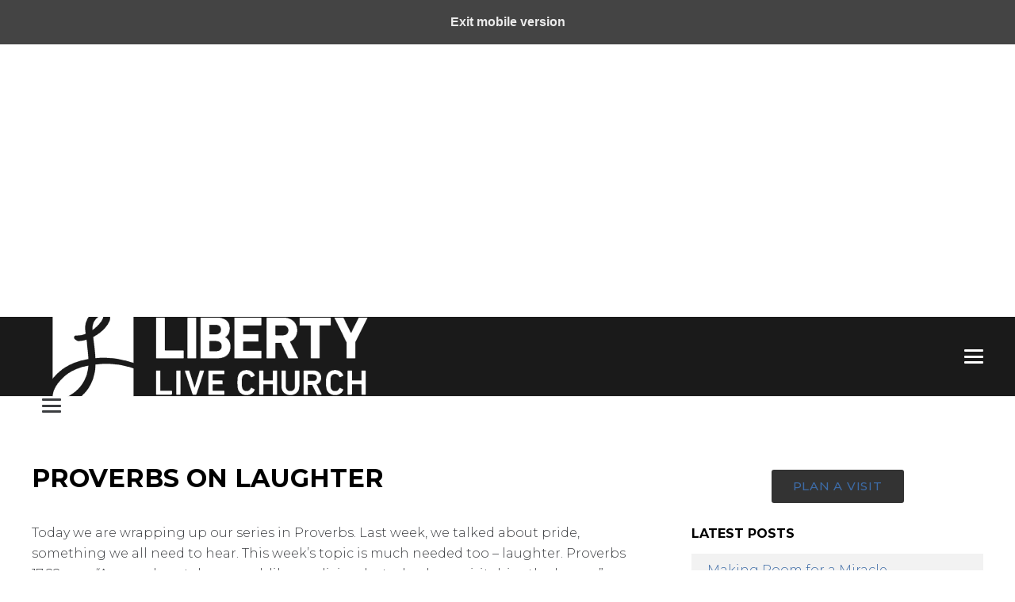

--- FILE ---
content_type: text/html; charset=utf-8
request_url: https://libertylive.church/proverbs-on-laughter/?amp=1
body_size: 24857
content:
<!DOCTYPE HTML>
<html lang="en-US" amp="" data-amp-auto-lightbox-disable transformed="self;v=1" i-amphtml-layout="" i-amphtml-no-boilerplate="">
<head><meta charset="UTF-8"><meta name="viewport" content="width=device-width"><link rel="preconnect" href="https://cdn.ampproject.org"><style amp-runtime="" i-amphtml-version="012510081644000">html{overflow-x:hidden!important}html.i-amphtml-fie{height:100%!important;width:100%!important}html:not([amp4ads]),html:not([amp4ads]) body{height:auto!important}html:not([amp4ads]) body{margin:0!important}body{-webkit-text-size-adjust:100%;-moz-text-size-adjust:100%;-ms-text-size-adjust:100%;text-size-adjust:100%}html.i-amphtml-singledoc.i-amphtml-embedded{-ms-touch-action:pan-y pinch-zoom;touch-action:pan-y pinch-zoom}html.i-amphtml-fie>body,html.i-amphtml-singledoc>body{overflow:visible!important}html.i-amphtml-fie:not(.i-amphtml-inabox)>body,html.i-amphtml-singledoc:not(.i-amphtml-inabox)>body{position:relative!important}html.i-amphtml-ios-embed-legacy>body{overflow-x:hidden!important;overflow-y:auto!important;position:absolute!important}html.i-amphtml-ios-embed{overflow-y:auto!important;position:static}#i-amphtml-wrapper{overflow-x:hidden!important;overflow-y:auto!important;position:absolute!important;top:0!important;left:0!important;right:0!important;bottom:0!important;margin:0!important;display:block!important}html.i-amphtml-ios-embed.i-amphtml-ios-overscroll,html.i-amphtml-ios-embed.i-amphtml-ios-overscroll>#i-amphtml-wrapper{-webkit-overflow-scrolling:touch!important}#i-amphtml-wrapper>body{position:relative!important;border-top:1px solid transparent!important}#i-amphtml-wrapper+body{visibility:visible}#i-amphtml-wrapper+body .i-amphtml-lightbox-element,#i-amphtml-wrapper+body[i-amphtml-lightbox]{visibility:hidden}#i-amphtml-wrapper+body[i-amphtml-lightbox] .i-amphtml-lightbox-element{visibility:visible}#i-amphtml-wrapper.i-amphtml-scroll-disabled,.i-amphtml-scroll-disabled{overflow-x:hidden!important;overflow-y:hidden!important}amp-instagram{padding:54px 0px 0px!important;background-color:#fff}amp-iframe iframe{box-sizing:border-box!important}[amp-access][amp-access-hide]{display:none}[subscriptions-dialog],body:not(.i-amphtml-subs-ready) [subscriptions-action],body:not(.i-amphtml-subs-ready) [subscriptions-section]{display:none!important}amp-experiment,amp-live-list>[update]{display:none}amp-list[resizable-children]>.i-amphtml-loading-container.amp-hidden{display:none!important}amp-list [fetch-error],amp-list[load-more] [load-more-button],amp-list[load-more] [load-more-end],amp-list[load-more] [load-more-failed],amp-list[load-more] [load-more-loading]{display:none}amp-list[diffable] div[role=list]{display:block}amp-story-page,amp-story[standalone]{min-height:1px!important;display:block!important;height:100%!important;margin:0!important;padding:0!important;overflow:hidden!important;width:100%!important}amp-story[standalone]{background-color:#000!important;position:relative!important}amp-story-page{background-color:#757575}amp-story .amp-active>div,amp-story .i-amphtml-loader-background{display:none!important}amp-story-page:not(:first-of-type):not([distance]):not([active]){transform:translateY(1000vh)!important}amp-autocomplete{position:relative!important;display:inline-block!important}amp-autocomplete>input,amp-autocomplete>textarea{padding:0.5rem;border:1px solid rgba(0,0,0,.33)}.i-amphtml-autocomplete-results,amp-autocomplete>input,amp-autocomplete>textarea{font-size:1rem;line-height:1.5rem}[amp-fx^=fly-in]{visibility:hidden}amp-script[nodom],amp-script[sandboxed]{position:fixed!important;top:0!important;width:1px!important;height:1px!important;overflow:hidden!important;visibility:hidden}
/*# sourceURL=/css/ampdoc.css*/[hidden]{display:none!important}.i-amphtml-element{display:inline-block}.i-amphtml-blurry-placeholder{transition:opacity 0.3s cubic-bezier(0.0,0.0,0.2,1)!important;pointer-events:none}[layout=nodisplay]:not(.i-amphtml-element){display:none!important}.i-amphtml-layout-fixed,[layout=fixed][width][height]:not(.i-amphtml-layout-fixed){display:inline-block;position:relative}.i-amphtml-layout-responsive,[layout=responsive][width][height]:not(.i-amphtml-layout-responsive),[width][height][heights]:not([layout]):not(.i-amphtml-layout-responsive),[width][height][sizes]:not(img):not([layout]):not(.i-amphtml-layout-responsive){display:block;position:relative}.i-amphtml-layout-intrinsic,[layout=intrinsic][width][height]:not(.i-amphtml-layout-intrinsic){display:inline-block;position:relative;max-width:100%}.i-amphtml-layout-intrinsic .i-amphtml-sizer{max-width:100%}.i-amphtml-intrinsic-sizer{max-width:100%;display:block!important}.i-amphtml-layout-container,.i-amphtml-layout-fixed-height,[layout=container],[layout=fixed-height][height]:not(.i-amphtml-layout-fixed-height){display:block;position:relative}.i-amphtml-layout-fill,.i-amphtml-layout-fill.i-amphtml-notbuilt,[layout=fill]:not(.i-amphtml-layout-fill),body noscript>*{display:block;overflow:hidden!important;position:absolute;top:0;left:0;bottom:0;right:0}body noscript>*{position:absolute!important;width:100%;height:100%;z-index:2}body noscript{display:inline!important}.i-amphtml-layout-flex-item,[layout=flex-item]:not(.i-amphtml-layout-flex-item){display:block;position:relative;-ms-flex:1 1 auto;flex:1 1 auto}.i-amphtml-layout-fluid{position:relative}.i-amphtml-layout-size-defined{overflow:hidden!important}.i-amphtml-layout-awaiting-size{position:absolute!important;top:auto!important;bottom:auto!important}i-amphtml-sizer{display:block!important}@supports (aspect-ratio:1/1){i-amphtml-sizer.i-amphtml-disable-ar{display:none!important}}.i-amphtml-blurry-placeholder,.i-amphtml-fill-content{display:block;height:0;max-height:100%;max-width:100%;min-height:100%;min-width:100%;width:0;margin:auto}.i-amphtml-layout-size-defined .i-amphtml-fill-content{position:absolute;top:0;left:0;bottom:0;right:0}.i-amphtml-replaced-content,.i-amphtml-screen-reader{padding:0!important;border:none!important}.i-amphtml-screen-reader{position:fixed!important;top:0px!important;left:0px!important;width:4px!important;height:4px!important;opacity:0!important;overflow:hidden!important;margin:0!important;display:block!important;visibility:visible!important}.i-amphtml-screen-reader~.i-amphtml-screen-reader{left:8px!important}.i-amphtml-screen-reader~.i-amphtml-screen-reader~.i-amphtml-screen-reader{left:12px!important}.i-amphtml-screen-reader~.i-amphtml-screen-reader~.i-amphtml-screen-reader~.i-amphtml-screen-reader{left:16px!important}.i-amphtml-unresolved{position:relative;overflow:hidden!important}.i-amphtml-select-disabled{-webkit-user-select:none!important;-ms-user-select:none!important;user-select:none!important}.i-amphtml-notbuilt,[layout]:not(.i-amphtml-element),[width][height][heights]:not([layout]):not(.i-amphtml-element),[width][height][sizes]:not(img):not([layout]):not(.i-amphtml-element){position:relative;overflow:hidden!important;color:transparent!important}.i-amphtml-notbuilt:not(.i-amphtml-layout-container)>*,[layout]:not([layout=container]):not(.i-amphtml-element)>*,[width][height][heights]:not([layout]):not(.i-amphtml-element)>*,[width][height][sizes]:not([layout]):not(.i-amphtml-element)>*{display:none}amp-img:not(.i-amphtml-element)[i-amphtml-ssr]>img.i-amphtml-fill-content{display:block}.i-amphtml-notbuilt:not(.i-amphtml-layout-container),[layout]:not([layout=container]):not(.i-amphtml-element),[width][height][heights]:not([layout]):not(.i-amphtml-element),[width][height][sizes]:not(img):not([layout]):not(.i-amphtml-element){color:transparent!important;line-height:0!important}.i-amphtml-ghost{visibility:hidden!important}.i-amphtml-element>[placeholder],[layout]:not(.i-amphtml-element)>[placeholder],[width][height][heights]:not([layout]):not(.i-amphtml-element)>[placeholder],[width][height][sizes]:not([layout]):not(.i-amphtml-element)>[placeholder]{display:block;line-height:normal}.i-amphtml-element>[placeholder].amp-hidden,.i-amphtml-element>[placeholder].hidden{visibility:hidden}.i-amphtml-element:not(.amp-notsupported)>[fallback],.i-amphtml-layout-container>[placeholder].amp-hidden,.i-amphtml-layout-container>[placeholder].hidden{display:none}.i-amphtml-layout-size-defined>[fallback],.i-amphtml-layout-size-defined>[placeholder]{position:absolute!important;top:0!important;left:0!important;right:0!important;bottom:0!important;z-index:1}amp-img[i-amphtml-ssr]:not(.i-amphtml-element)>[placeholder]{z-index:auto}.i-amphtml-notbuilt>[placeholder]{display:block!important}.i-amphtml-hidden-by-media-query{display:none!important}.i-amphtml-element-error{background:red!important;color:#fff!important;position:relative!important}.i-amphtml-element-error:before{content:attr(error-message)}i-amp-scroll-container,i-amphtml-scroll-container{position:absolute;top:0;left:0;right:0;bottom:0;display:block}i-amp-scroll-container.amp-active,i-amphtml-scroll-container.amp-active{overflow:auto;-webkit-overflow-scrolling:touch}.i-amphtml-loading-container{display:block!important;pointer-events:none;z-index:1}.i-amphtml-notbuilt>.i-amphtml-loading-container{display:block!important}.i-amphtml-loading-container.amp-hidden{visibility:hidden}.i-amphtml-element>[overflow]{cursor:pointer;position:relative;z-index:2;visibility:hidden;display:initial;line-height:normal}.i-amphtml-layout-size-defined>[overflow]{position:absolute}.i-amphtml-element>[overflow].amp-visible{visibility:visible}template{display:none!important}.amp-border-box,.amp-border-box *,.amp-border-box :after,.amp-border-box :before{box-sizing:border-box}amp-pixel{display:none!important}amp-analytics,amp-auto-ads,amp-story-auto-ads{position:fixed!important;top:0!important;width:1px!important;height:1px!important;overflow:hidden!important;visibility:hidden}amp-story{visibility:hidden!important}html.i-amphtml-fie>amp-analytics{position:initial!important}[visible-when-invalid]:not(.visible),form [submit-error],form [submit-success],form [submitting]{display:none}amp-accordion{display:block!important}@media (min-width:1px){:where(amp-accordion>section)>:first-child{margin:0;background-color:#efefef;padding-right:20px;border:1px solid #dfdfdf}:where(amp-accordion>section)>:last-child{margin:0}}amp-accordion>section{float:none!important}amp-accordion>section>*{float:none!important;display:block!important;overflow:hidden!important;position:relative!important}amp-accordion,amp-accordion>section{margin:0}amp-accordion:not(.i-amphtml-built)>section>:last-child{display:none!important}amp-accordion:not(.i-amphtml-built)>section[expanded]>:last-child{display:block!important}
/*# sourceURL=/css/ampshared.css*/</style><meta name="amp-to-amp-navigation" content="AMP-Redirect-To; AMP.navigateTo"><meta name="robots" content="index, follow, max-image-preview:large, max-snippet:-1, max-video-preview:-1"><meta name="description" content="Last week, we talked about pride, something we all need to hear. This week’s topic is much needed too – laughter. Proverbs on Laughter"><meta property="og:locale" content="en_US"><meta property="og:type" content="article"><meta property="og:title" content="Proverbs on Laughter"><meta property="og:description" content="Last week, we talked about pride, something we all need to hear. This week’s topic is much needed too – laughter. Proverbs on Laughter"><meta property="og:url" content="https://libertylive.church/proverbs-on-laughter/"><meta property="og:site_name" content="Liberty Live Church"><meta property="article:publisher" content="https://www.facebook.com/MyLibertyLive"><meta property="article:published_time" content="2017-11-28T13:38:49+00:00"><meta property="article:modified_time" content="2025-07-27T15:38:11+00:00"><meta property="og:image" content="https://libertylive.church/wp-content/uploads/2019/10/PRVB.jpg"><meta property="og:image:width" content="1280"><meta property="og:image:height" content="720"><meta property="og:image:type" content="image/jpeg"><meta name="author" content="Pastor Grant Ethridge"><meta name="twitter:card" content="summary_large_image"><meta name="twitter:creator" content="@MyLibertyLive"><meta name="twitter:site" content="@MyLibertyLive"><meta name="twitter:label1" content="Written by"><meta name="twitter:data1" content="Pastor Grant Ethridge"><meta name="twitter:label2" content="Est. reading time"><meta name="twitter:data2" content="4 minutes"><meta name="theme-color" content="#ffffff"><meta name="generator" content="Powered by WPBakery Page Builder - drag and drop page builder for WordPress."><meta name="generator" content="AMP Plugin v2.5.5; mode=transitional"><meta name="msapplication-TileImage" content="https://libertylive.church/wp-content/uploads/2021/07/LLC-App-Icon-Black-300x300.jpg"><link rel="preconnect" href="https://fonts.gstatic.com/" crossorigin=""><link rel="dns-prefetch" href="//fonts.googleapis.com"><link rel="preload" href="https://libertylive.church/wp-content/plugins/js_composer/assets/fonts/vc_icons/fonts/vcpb-plugin-icons.eot?30guqj#iefix" as="font" crossorigin=""><link rel="preload" href="https://libertylive.church/wp-content/plugins/js_composer/assets/fonts/vc_grid/vc_grid_v1.eot#iefix-9hbgac" as="font" crossorigin=""><link rel="preload" href="https://libertylive.church/wp-content/uploads/smile_fonts/Defaults/Defaults.eot?sni4t6#iefix" as="font" crossorigin=""><link rel="preload" href="https://libertylive.church/wp-content/themes/Impreza/fonts/fa-solid-900.woff2?ver=8.39.2" as="font" crossorigin=""><link rel="preload" href="https://libertylive.church/wp-content/themes/Impreza/fonts/fa-regular-400.woff2?ver=8.39.2" as="font" crossorigin=""><link rel="preload" href="https://libertylive.church/wp-content/themes/Impreza/fonts/fa-light-300.woff2?ver=8.39.2" as="font" crossorigin=""><link rel="preload" href="https://libertylive.church/wp-content/themes/Impreza/fonts/fa-duotone-900.woff2?ver=8.39.2" as="font" crossorigin=""><link rel="preload" href="https://libertylive.church/wp-content/themes/Impreza/fonts/fa-brands-400.woff2?ver=8.39.2" as="font" crossorigin=""><link rel="preload" href="https://libertylive.church/wp-content/themes/Impreza/fonts/material-icons.woff2?ver=8.39.2" as="font" crossorigin=""><link rel="preconnect" href="https://fonts.gstatic.com" crossorigin=""><link rel="dns-prefetch" href="https://fonts.gstatic.com"><script async="" src="https://cdn.ampproject.org/v0.mjs" type="module" crossorigin="anonymous"></script><script async nomodule src="https://cdn.ampproject.org/v0.js" crossorigin="anonymous"></script><script src="https://cdn.ampproject.org/v0/amp-iframe-0.1.mjs" async="" custom-element="amp-iframe" type="module" crossorigin="anonymous"></script><script async nomodule src="https://cdn.ampproject.org/v0/amp-iframe-0.1.js" crossorigin="anonymous" custom-element="amp-iframe"></script><script src="https://cdn.ampproject.org/v0/amp-social-share-0.1.mjs" async="" custom-element="amp-social-share" type="module" crossorigin="anonymous"></script><script async nomodule src="https://cdn.ampproject.org/v0/amp-social-share-0.1.js" crossorigin="anonymous" custom-element="amp-social-share"></script><link rel="icon" href="https://libertylive.church/wp-content/uploads/2021/07/LLC-App-Icon-Black-40x40.jpg" sizes="32x32"><link rel="icon" href="https://libertylive.church/wp-content/uploads/2021/07/LLC-App-Icon-Black-200x200.jpg" sizes="192x192"><link crossorigin="anonymous" rel="stylesheet" id="us-fonts-css" href="https://fonts.googleapis.com/css?family=Montserrat%3A500%2C900%2C300%2C700%7CBarlow+Condensed%3A100%2C200%2C300%2C400%2C500%2C600%2C700%2C800%2C900%7COswald%3A200%2C300%2C400%2C500%2C600%2C700%7CQuicksand%3A300%2C400%2C500%2C600%2C700%7CNunito%3A200%2C300%2C400%2C500%2C600%2C700%2C800%2C900%7CFredoka%3A300%2C400%2C500%2C600%2C700&amp;display=swap&amp;ver=6.8.3" media="all"><style amp-custom="">amp-img:is([sizes="auto" i], [sizes^="auto," i]){contain-intrinsic-size:3000px 1500px}amp-img.amp-wp-enforced-sizes{object-fit:contain}amp-iframe iframe,amp-iframe noscript,amp-img img,amp-img noscript{image-rendering:inherit;object-fit:inherit;object-position:inherit}@-webkit-keyframes sbi-sk-scaleout{0%{-webkit-transform:scale(0)}100%{-webkit-transform:scale(1);opacity:0}}@keyframes sbi-sk-scaleout{0%{-webkit-transform:scale(0);-ms-transform:scale(0);transform:scale(0)}100%{-webkit-transform:scale(1);-ms-transform:scale(1);transform:scale(1);opacity:0}}@-webkit-keyframes fa-spin{0%{-webkit-transform:rotate(0);transform:rotate(0)}100%{-webkit-transform:rotate(359deg);transform:rotate(359deg)}}@keyframes fa-spin{0%{-webkit-transform:rotate(0);transform:rotate(0)}100%{-webkit-transform:rotate(359deg);transform:rotate(359deg)}}body:after{content:url("https://libertylive.church/wp-content/plugins/instagram-feed/img/sbi-sprite.png");display:none}*{box-sizing:border-box}html{-webkit-text-size-adjust:100%}body{margin:0;overflow-x:hidden;-webkit-tap-highlight-color:var(--color-content-primary-faded)}[hidden]{display:none}a{text-decoration:none;background:none;transition-property:background,box-shadow,border,color,opacity,text-decoration-color,text-underline-offset,transform;transition-duration:.2s}strong{font-weight:var(--bold-font-weight,bold)}amp-img{height:auto;max-width:100%}button{vertical-align:top;text-transform:none;color:inherit;font:inherit;border:none;margin:0}button,[type=button],[type=reset],[type=submit]{overflow:visible;-webkit-appearance:button;cursor:pointer}button[disabled]{cursor:default;opacity:.5}[type=checkbox],[type=radio]{cursor:pointer}::-moz-focus-inner{border:0}::-webkit-file-upload-button{font:inherit;border:0;outline:0;padding-left:0;background:none}ul{list-style:none;margin:0;padding:0}amp-iframe{max-width:100%;border:none}:-webkit-full-screen-ancestor:not(amp-iframe):not(#_#_#_#_#_#_){animation:none}::-moz-placeholder{opacity:.5;color:inherit}::-webkit-input-placeholder{color:inherit;opacity:.5}html,.l-header .widget,.menu-item-object-us_page_block{font-family:var(--font-family,inherit);font-weight:var(--font-weight,400);font-size:var(--font-size,16px);font-style:var(--font-style,normal);text-transform:var(--text-transform,none);line-height:var(--line-height,28px);letter-spacing:var(--letter-spacing,0)}h1,h3,h5,h6{margin:0;padding-top:1.5rem;color:var(--color-content-heading)}h1:first-child,h3:first-child,h5:first-child,h6:first-child,h5 + h6{padding-top:0}p,ul{margin:0 0 1.5rem}p:empty{display:none}ul{list-style-type:disc;margin-left:2.5rem}li{margin:0 0 .5rem}li>ul{margin-bottom:.5rem;margin-top:.5rem}h1:last-child,h3:last-child,h5:last-child,h6:last-child,p:last-child,ul:last-child,li:last-child{margin-bottom:0}.l-section[class*="color_"] h1,.l-section[class*="color_"] h3,.l-section[class*="color_"] h5,.l-section[class*="color_"] h6,.has_text_color h1,.has_text_color h3,.has_text_color h5,.has_text_color h6{color:inherit}a:not(:focus-visible),button:not(:focus-visible){outline:none}.hidden:not(#_#_#_#_#_#_#_){display:none}.i-cf:after{content:"";display:block;clear:both}.align_left{text-align:left}.align_center{text-align:center}a{color:var(--color-content-link)}.l-canvas{margin:0 auto;width:100%;flex-grow:1;background:var(--color-content-bg-grad);color:var(--color-content-text)}@media screen and (min-width:1025px){body:not(.us_iframe){display:flex;flex-direction:column;min-height:100vh}}.l-footer{overflow:hidden;margin:0 auto;width:100%;background:var(--color-content-bg-grad);color:var(--color-content-text)}.l-subheader,.l-section{padding-left:2.5rem;padding-right:2.5rem}.l-section{position:relative;margin:0 auto}.l-section-overlay{position:absolute;top:0;left:0;right:0;bottom:0}.l-section-h{position:relative;margin:0 auto;width:100%;max-width:var(--site-content-width,1200px)}.l-section.height_medium{padding-top:4rem;padding-bottom:4rem}.vc_column-inner>.w-post-elm:not(:first-child)>.l-section>.l-section-h:not(#_#_#_#_#_#_#_),.l-header.bg_solid~.l-main .vc_column-inner>.w-post-elm>.l-section>.l-section-h:not(#_#_#_#_#_#_#_){padding-top:0}.far,.fab{display:inline-block;line-height:1;font-family:"fontawesome";font-weight:400;font-style:normal;font-variant:normal;text-rendering:auto;-moz-osx-font-smoothing:grayscale;-webkit-font-smoothing:antialiased}@keyframes rotation{0%{transform:rotate(0deg)}100%{transform:rotate(360deg)}}.widgettitle{font-family:var(--h4-font-family,inherit);font-weight:var(--h4-font-weight,inherit);font-size:var(--h4-font-size,inherit);font-style:var(--h4-font-style,inherit);line-height:var(--h4-line-height,1.4);letter-spacing:var(--h4-letter-spacing,inherit);text-transform:var(--h4-text-transform,inherit);margin-bottom:var(--h4-margin-bottom,1.5rem)}.w-toplink{z-index:99;bottom:0;margin:15px}.w-toplink:not(#_#_#_#_#_#_#_){position:fixed;transform:translate3d(0,150%,0)}.w-toplink:not(.w-btn){text-align:center;border-radius:.3rem;line-height:50px;height:50px;width:50px}.w-toplink:not(.w-btn):not(#_#_#_#_#_#_#_){color:#fff}.w-toplink.pos_left{left:0}.w-toplink:focus-visible:not(#_#_#_#_#_#_#_),.w-toplink.active:not(#_#_#_#_#_#_#_){transform:translate3d(0,0,0)}.w-toplink:not(.w-btn) i{font-size:1.5em;line-height:inherit;min-width:1em}.l-body .vc_row:after,.l-body .vc_row:before,.l-body .vc_column-inner:after,.l-body .vc_column-inner:before{display:none}.l-body .wpb_content_element{margin-bottom:0}.g-cols.wpb_row,.wpb_widgetised_column.wpb_content_element{margin-bottom:0}.wpb_text_column:not(:last-child){margin-bottom:var(--text-block-margin-bottom,0px)}@media (max-width:1024px){.l-section.height_medium{padding-top:2.5rem;padding-bottom:2.5rem}}@media screen and (max-width:900px){.l-subheader:not(#_#_#_#_#_#_#_){padding-left:1rem;padding-right:1rem}}@media screen and (max-width:600px){p{margin-bottom:1rem}h1,h3,h5,h6{padding-top:1rem}.w-header-show:not(#_#_#_#_#_#_#_),.w-toplink:not(#_#_#_#_#_#_#_){margin:10px}.l-subheader,.l-section{padding-left:1.5rem;padding-right:1.5rem}.l-section.height_medium{padding-top:1.5rem;padding-bottom:1.5rem}}.fab,.far{-moz-osx-font-smoothing:grayscale;-webkit-font-smoothing:antialiased;display:inline-block;font-style:normal;font-variant:normal;text-rendering:auto;line-height:1}@-webkit-keyframes fa-spin{0%{-webkit-transform:rotate(0deg);transform:rotate(0deg)}to{-webkit-transform:rotate(1turn);transform:rotate(1turn)}}@keyframes fa-spin{0%{-webkit-transform:rotate(0deg);transform:rotate(0deg)}to{-webkit-transform:rotate(1turn);transform:rotate(1turn)}}.fa-angle-up:before{content:""}.fa-apple:before{content:""}.fa-facebook:before{content:""}.fa-google-play:before{content:""}.fa-instagram:before{content:""}.fa-tiktok:before{content:""}.fa-youtube:before{content:""}[class*="us_animate_"]{opacity:0;animation-duration:.6s;animation-timing-function:cubic-bezier(.215,.61,.355,1);animation-fill-mode:both}[class*="us_animate_"]:not(.start):not(#_#_#_#_#_#_#_){animation:none}@keyframes fade{from{opacity:0}to{opacity:1}}@keyframes fadeOut{from{opacity:1}to{opacity:0}}@keyframes afc{from{opacity:0;transform:scale(.1)}to{opacity:1;transform:scale(1)}}@keyframes afl{from{opacity:0;transform:translateX(-5rem)}to{opacity:1;transform:translateX(0)}}@keyframes afr{from{opacity:0;transform:translateX(5rem)}to{opacity:1;transform:translateX(0)}}@keyframes aft{from{opacity:0;transform:translateY(-5rem)}to{opacity:1;transform:translateY(0)}}@keyframes afb{from{opacity:0;transform:translateY(5rem)}to{opacity:1;transform:translateY(0)}}@keyframes wfc{from{opacity:0;transform:scaleX(.01)}to{opacity:1;transform:scaleX(1)}}@keyframes hfc{from{opacity:0;transform:scaleY(.01)}to{opacity:1;transform:scaleY(1)}}@keyframes bounce{0%{opacity:0;transform:scale3d(.3,.3,.3)}20%{transform:scale3d(1.1,1.1,1.1)}40%{transform:scale3d(.9,.9,.9)}60%{opacity:1;transform:scale3d(1.03,1.03,1.03)}80%{transform:scale3d(.97,.97,.97)}to{opacity:1;transform:scale3d(1,1,1)}}.w-btn,button[type=submit]{display:inline-block;vertical-align:top;text-align:center;line-height:1.2;position:relative;transition-property:background,border,box-shadow,color,opacity,transform;-webkit-tap-highlight-color:rgba(0,0,0,0)}.w-btn{padding:.8em 1.8em}.w-btn i{display:inline-block;vertical-align:top;line-height:inherit}.w-btn-label{display:inline-block;vertical-align:top}.w-btn:before,button[type=submit]:before{content:"";position:absolute;top:0;left:0;right:0;bottom:0;border-radius:inherit;border-style:solid;border-color:inherit;border-image:inherit;transition:inherit}.links_underline a.w-btn:not(#_#_#_#_#_#_#_#_){text-decoration:none}.w-btn-wrapper{margin:.3rem 0}.w-btn-wrapper[class*="align_none"]{display:inline-block;vertical-align:top}*:not(.w-hwrapper)>.w-btn-wrapper[class*="align_none"]{margin-inline-end:.6rem}.w-btn-wrapper.align_justify>.w-btn{width:100%}@keyframes btnTextStart_slideTop{100%{transform:translate3d(0,105%,0);opacity:0}}@keyframes btnTextEnd_slideTop{0%{transform:translate3d(0,-100%,0);opacity:0}100%{transform:translate3d(0,0,0);opacity:1}}@keyframes btnTextStart_slideBottom{100%{transform:translate3d(0,-105%,0);opacity:0}}@keyframes btnTextEnd_slideBottom{0%{transform:translate3d(0,100%,0);opacity:0}100%{transform:translate3d(0,0,0);opacity:1}}@keyframes btnTextStart_slideLeft{100%{transform:translate3d(50%,0,0);opacity:0}}@keyframes btnTextEnd_slideLeft{0%{transform:translate3d(-50%,0,0);opacity:0}100%{transform:translate3d(0,0,0);opacity:1}}@keyframes btnTextStart_slideRight{100%{transform:translate3d(-50%,0,0);opacity:0}}@keyframes btnTextEnd_slideRight{0%{transform:translate3d(50%,0,0);opacity:0}100%{transform:translate3d(0,0,0);opacity:1}}@keyframes btnTextStart_scaleUp{100%{transform:scale(1.8);opacity:0}}@keyframes btnTextEnd_scaleUp{0%{transform:scale(.2);opacity:0}100%{transform:scale(1);opacity:1}}@keyframes btnTextStart_scaleDown{100%{transform:scale(.2);opacity:0}}@keyframes btnTextEnd_scaleDown{0%{transform:scale(1.8);opacity:0}100%{transform:scale(1);opacity:1}}.g-cols.via_flex{display:flex;flex-wrap:wrap}.vc_column_container{display:flex;flex-direction:column;position:relative;border-color:var(--color-content-border)}.g-cols.via_flex>div>.vc_column-inner{display:flex;flex-direction:column;flex-grow:1;position:relative;border-color:inherit}.g-cols.via_flex.type_default{margin:0 -1.5rem}.g-cols.via_flex.type_default[data-amp-original-style*="gap"]{margin:0 calc(-1.5rem - var(--additional-gap,0))}.g-cols.via_flex[data-amp-original-style*="gap"]>.vc_column_container{padding-left:var(--additional-gap,0);padding-right:var(--additional-gap,0)}.g-cols.via_flex.type_default>div>.vc_column-inner{padding-left:1.5rem;padding-right:1.5rem}.g-cols.via_flex.valign_middle>div>.vc_column-inner{justify-content:center}.vc_column-inner.type_sticky>.wpb_wrapper,.vc_column_container.type_sticky>.vc_column-inner{top:4rem}.vc_column_container.has-link{position:relative}amp-img~.w-comments-item-author,amp-img~.w-comments-item-date{margin-left:60px}@keyframes background-moving{0%{background-position:-500px 0}100%{background-position:500px 0}}.l-header a{color:inherit}.l-subheader-cell{display:flex;align-items:center;flex-grow:1}.l-subheader-cell.at_left{justify-content:flex-start}.header_hor .l-subheader-cell.at_left>*{margin-right:1.4rem}.l-subheader-cell.at_center{justify-content:center}.l-subheader-cell.at_center>*{margin-left:.7rem;margin-right:.7rem}.l-subheader-cell.at_right{justify-content:flex-end}.header_hor .l-subheader-cell.at_right>*{margin-left:1.4rem}.l-subheader-cell:empty{display:none}.l-header:before{content:"auto";left:-100%;position:absolute;top:-100%}.l-header:before:not(#_#_#_#_#_#_#_#_){visibility:hidden}.w-hwrapper{display:flex;align-items:center}.w-hwrapper>:not(:last-child){margin-inline-end:var(--hwrapper-gap,1.2rem)}.w-hwrapper.align_center>*{margin-left:calc(var(--hwrapper-gap,1.2rem) / 2);margin-right:calc(var(--hwrapper-gap,1.2rem) / 2)}.w-hwrapper.align_center{justify-content:center}.w-hwrapper.align_justify{justify-content:space-between}.w-hwrapper.valign_top{align-items:flex-start}.w-hwrapper>.align_justify{width:100%}.w-hwrapper.has-link{position:relative}.w-hwrapper-link{position:absolute;top:0;left:0;right:0;bottom:0;z-index:10}.w-hwrapper-link:not(#_#_#_#_#_#_#_){margin:0}.l-header .w-image{flex-shrink:0;transition:height .3s}.l-header .menu-item-object-us_page_block .w-image{flex-shrink:1}.l-main .w-image{max-width:100%}.w-image-h{display:block;height:100%;max-height:inherit;border-radius:inherit}.w-image-h:not(#_#_#_#_#_#_#_){border-color:inherit;color:inherit}.w-image:not([class*="style_phone"]) .w-image-h{background:inherit}.w-image amp-img{object-fit:cover;vertical-align:top;height:inherit;max-height:inherit;border-radius:inherit}.w-image[class*="ush_image_"] amp-img{width:auto}.w-image-h[href]{position:relative}.w-image.with_transparent .w-image-h>:last-of-type{display:none}.w-image.has_ratio{width:100%}.w-image.has_ratio .w-image-h{position:relative}.w-image.has_ratio .w-image-h:not(#_#_#_#_#_#_#_){display:block}.w-image.has_ratio amp-img{top:0;left:0;right:0;height:100%;width:100%}.w-image.has_ratio amp-img:not(#_#_#_#_#_#_#_#_){position:absolute}@keyframes blink{0%{opacity:1}20%{opacity:0}50%{opacity:0}70%{opacity:1}100%{opacity:1}}button::-moz-focus-inner{padding:0;border:0}.l-subheader-cell .w-nav{margin-left:0;margin-right:0}.w-nav-list{list-style:none;margin:0}.w-nav-list:not(.level_1){display:none;visibility:hidden}.w-nav .menu-item{display:block;position:relative;margin:0}.menu-item-object-us_page_block{overflow-y:auto;overflow-x:hidden;-webkit-overflow-scrolling:touch;text-transform:none;font-style:normal}.header_hor .l-subheader-cell.at_left .w-nav:first-child .w-nav-control{margin-left:-.8rem}.header_hor .l-subheader-cell.at_right .w-nav:last-child .w-nav-control{margin-right:-.8rem}.w-nav.type_mobile .w-nav-list.level_1{z-index:3;overflow-y:auto;-webkit-overflow-scrolling:touch}.w-nav.type_mobile.m_align_center{text-align:center}.w-nav.type_mobile.m_layout_fullscreen .w-nav-list.level_1{position:fixed;display:flex;flex-direction:column;top:0;left:0;right:0;bottom:0;min-height:100vh;padding:2rem;pointer-events:none;transition:transform .3s cubic-bezier(.4,0,.2,1),opacity .3s cubic-bezier(.4,0,.2,1),visibility .3s;visibility:hidden}.w-nav.type_mobile.m_layout_fullscreen.m_effect_afc .w-nav-list.level_1{opacity:0;transform:scale(.001)}.w-nav.type_mobile.m_layout_fullscreen .w-nav-control.active + .w-nav-list.level_1{pointer-events:auto;opacity:1;transform:translateY(0) scale(1);visibility:visible}.w-nav.type_mobile.m_layout_fullscreen .w-nav-list.level_1>li{flex-shrink:0}.w-nav.type_mobile.m_layout_fullscreen .w-nav-list.level_1>li:first-child{margin-top:auto}.w-nav.type_mobile.m_layout_fullscreen .w-nav-list.level_1>li:nth-last-child(2){margin-bottom:auto}.w-nav.type_mobile.m_layout_fullscreen .w-nav-list.level_1 .w-nav-close{display:block}.w-nav.type_mobile .w-nav-list.level_1:has(>.us_page_block_with_rows){padding:0}.w-nav-control{display:none;align-items:center;line-height:50px;max-height:50px;padding:0 .8rem;color:inherit}.w-nav-control>* + *{margin-inline-start:.5rem}.w-nav-icon{font-size:var(--icon-size,20px);position:relative;height:1em;width:1em}.w-nav-icon>div{position:absolute;top:calc(50% - var(--icon-thickness,3px) / 2);height:var(--icon-thickness,3px);width:inherit;border-radius:var(--icon-thickness,3px);background:currentColor;transition:transform .2s cubic-bezier(0,1,.8,1)}.w-nav-icon>div:before,.w-nav-icon>div:after{content:"";display:block;position:absolute;height:inherit;width:inherit;background:inherit;border-radius:inherit}.w-nav-icon>div:before{top:-.3333em;transition:top .2s cubic-bezier(0,1,.8,1) .2s,opacity .2s cubic-bezier(0,1,.8,1)}.w-nav-icon>div:after{top:.3333em;transition:top .2s cubic-bezier(0,1,.8,1) .2s,transform .2s cubic-bezier(0,1,.8,1)}.w-nav-control.active .w-nav-icon.style_hamburger_1>div{transform:rotate(45deg);transition-delay:.2s}.w-nav-control.active .w-nav-icon.style_hamburger_1>div:before{top:0;opacity:0;transition:top .2s cubic-bezier(0,1,.8,1),opacity .2s cubic-bezier(0,1,.8,1) .2s}.w-nav-control.active .w-nav-icon.style_hamburger_1>div:after{top:0;transform:rotate(90deg);transition:top .2s cubic-bezier(0,1,.8,1),transform .2s cubic-bezier(0,1,.8,1) .2s}.w-nav-close{display:none;position:absolute;top:0;right:0;text-align:center;font-size:3rem;line-height:2;width:2em;cursor:pointer;opacity:.5;transition:color .3s,opacity .3s}.w-nav-close:before{content:"";font-family:fontawesome;font-weight:normal;vertical-align:top}.w-nav.type_mobile .menu-item>a.w-btn{display:inline-block;vertical-align:top;margin:.7rem}.w-nav.type_mobile{opacity:1}.w-nav.type_mobile:not(#_#_#_#_#_#_#_){animation:none}@media screen and (max-width:767px){.w-nav-close{font-size:2rem}}@keyframes scale{0%{transform:scale(0);opacity:1}100%{transform:scale(1);opacity:0}}@keyframes scale2{0%{transform:scale(.05);border-width:.5em}50%{transform:scale(1);border-width:1px}100%{transform:scale(.05);border-width:.5em}}@keyframes cubes-tl{0%{transform:translate(0px,0px)}20%{transform:translate(0px,0px)}60%{transform:translate(-.15em,-.15em) rotate(90deg)}100%{transform:translate(0px,0px) rotate(180deg)}}@keyframes cubes-tr{0%{transform:translate(0px,0px)}20%{transform:translate(0px,0px)}60%{transform:translate(.15em,.15em) rotate(90deg)}100%{transform:translate(0px,0px) rotate(180deg)}}@keyframes cubes-br{0%{transform:translate(0px,0px)}20%{transform:translate(0px,0px)}60%{transform:translate(.15em,-.15em) rotate(90deg)}100%{transform:translate(0px,0px) rotate(180deg)}}@keyframes cubes-bl{0%{transform:translate(0px,0px)}20%{transform:translate(0px,0px)}60%{transform:translate(-.15em,.15em) rotate(90deg)}100%{transform:translate(0px,0px) rotate(180deg)}}@media print{*:not(#_#_#_#_#_#_),*:before:not(#_#_#_#_#_#_#_#_),*:after:not(#_#_#_#_#_#_#_#_){box-shadow:none;text-shadow:none;animation:none;background:none;border-color:#000;color:#000;opacity:1}a[href^="http"]:not(#_#_#_#_#_#_#_#_){text-decoration:underline}body.l-body div[class*="_custom_"]:not(#_#_#_#_#_#_#_#_){background:none}.l-header:not(#_#_#_#_#_#_#_),.l-section.type_sticky:not(#_#_#_#_#_#_#_),.l-footer:not(#_#_#_#_#_#_#_),.w-toplink:not(#_#_#_#_#_#_#_),.post_navigation:not(#_#_#_#_#_#_#_),.i-cf:before:not(#_#_#_#_#_#_#_#_),.i-cf:after:not(#_#_#_#_#_#_#_#_){display:none}.l-main:not(#_#_#_#_#_#_#_),.l-section:not(#_#_#_#_#_#_#_){margin:0;padding:0;height:auto;min-height:0}.vc_column-inner:not(#_#_#_#_#_#_#_){position:static}body.l-body .l-section .l-section-h:not(#_#_#_#_#_#_#_#_),.w-tabs-section-content-h:not(#_#_#_#_#_#_#_){position:static;padding:5mm 0}body.l-body .w-btn:not(#_#_#_#_#_#_#_#_),button[type=submit]:not(#_#_#_#_#_#_#_#_){border:2px solid;color:inherit}body.l-body .w-btn:before:not(#_#_#_#_#_#_#_#_),body.l-body .w-btn:after:not(#_#_#_#_#_#_#_#_){display:none}.g-cols:not(#_#_#_#_#_#_#_),.vc_column_container:not(#_#_#_#_#_#_#_),.vc_column-inner:not(#_#_#_#_#_#_#_){display:block}.w-post-elm:after:not(#_#_#_#_#_#_#_#_){display:none}.w-image{display:block;line-height:inherit}.w-separator:not(#_#_#_#_#_#_#_){height:5mm}.w-tabs-sections:not(#_#_#_#_#_#_#_),.w-tabs-section:not(#_#_#_#_#_#_#_){position:static;height:auto;width:auto}.w-tabs-section:not(#_#_#_#_#_#_#_){display:block;float:none;padding:0;margin-bottom:10mm;border-top:1px solid}.w-tabs-section:last-child:not(#_#_#_#_#_#_#_){border-bottom-width:0}.w-tabs-section-header:not(#_#_#_#_#_#_#_){display:block;padding-left:0;padding-right:0}.w-tabs-section-header:before:not(#_#_#_#_#_#_#_#_),.w-tabs-section-control:not(#_#_#_#_#_#_#_){display:none}.w-tabs-section-content:not(#_#_#_#_#_#_#_){display:block}.w-tabs-section-content-h:not(#_#_#_#_#_#_#_){padding:0}}.w-post-elm:not(.type_icon)>i{vertical-align:top;line-height:inherit;margin-right:.4em}.w-post-elm.has_ratio{position:relative;width:100%}.w-post-elm.has_ratio amp-img{top:0;left:0;right:0;height:100%;object-fit:cover}.w-post-elm.has_ratio amp-img:not(#_#_#_#_#_#_#_#_){position:absolute;width:100%}.w-post-elm.post_title{padding:0}.w-post-elm.post_navigation{display:flex;justify-content:space-between}.post_navigation-item-meta{display:block;font-size:.8em;opacity:.5}.post_navigation .order_first .post_navigation-item-arrow:before{content:"";font-family:fontawesome;font-weight:400}.post_navigation .order_second .post_navigation-item-arrow:before{content:"";font-family:fontawesome;font-weight:400}.post_navigation.layout_simple .post_navigation-item{display:flex;flex-direction:column;justify-content:center;line-height:1.5;padding:0 2.2em;position:relative}.post_navigation.layout_simple .post_navigation-item:not(:hover){color:inherit}.post_navigation.layout_simple .order_first{text-align:left}.post_navigation.layout_simple .order_first .post_navigation-item-arrow{left:0}.post_navigation.layout_simple .order_second{text-align:right}.post_navigation.layout_simple .order_second .post_navigation-item-arrow{right:0}.post_navigation.layout_simple .post_navigation-item-arrow{position:absolute;top:50%;transform:translateY(-50%);font-size:2.5em;line-height:1;opacity:.3}.post_navigation.layout_simple .post_navigation-item-title{color:inherit}@media screen and (max-width:767px){.post_navigation:not(#_#_#_#_#_#_#_){font-size:1rem}}@media screen and (max-width:480px){.post_navigation.layout_simple .order_first{padding:.5rem .5rem .5rem 1.5rem}.post_navigation.layout_simple .order_second{padding:.5rem 1.5rem .5rem .5rem}.post_navigation.layout_simple .post_navigation-item-title{display:none}}.w-separator{clear:both;overflow:hidden;line-height:0;height:1.5rem}.w-separator a{color:inherit}.w-separator:not(.with_content){position:relative}.w-separator.size_small:empty{height:1.5rem}.w-separator.size_medium:empty{height:3rem}.w-separator.size_huge:empty{height:6rem}@media (max-width:1024px){.w-separator.size_small:empty{height:1rem}.w-separator.size_medium:empty{height:calc(1rem + 2.5vw)}.w-separator.size_huge:empty{height:calc(1rem + 7.5vw)}}.w-sharing-list:not(:empty){display:inline-flex;flex-wrap:wrap}.w-sharing.align_center{justify-content:center}.w-sharing.align_justify .w-sharing-list{display:flex}.w-socials-list{margin:calc(var(--gap,0) * -1)}.w-socials-item{display:inline-block;vertical-align:top;position:relative;padding:var(--gap,0)}.w-socials-item-link{display:block;text-align:center;position:relative;overflow:hidden;line-height:2.5em;width:2.5em;border-radius:inherit;z-index:0}.w-socials-item-link:not(#_#_#_#_#_#_#_){text-decoration:none}.w-socials-item-link:focus-visible{z-index:1}.w-socials.color_text .w-socials-item-link{color:inherit}.w-socials-item-link-hover{display:none;position:absolute;top:0;left:0;right:0;bottom:0;background:var(--color-content-primary-grad)}.w-socials-item-link i{display:block;line-height:inherit;position:relative;transition:color .3s}.w-socials-item-popup{display:none;position:absolute;left:50%;bottom:100%;text-align:center;white-space:nowrap;z-index:90;font-size:.9rem;line-height:2.4rem;padding:0 1rem;margin-bottom:7px;border-radius:.25rem;background:#222;color:#fff;opacity:0;visibility:hidden;transform:translate3d(-50%,-1em,0);transition:opacity .2s cubic-bezier(.78,.13,.15,.86) .3s,transform .2s cubic-bezier(.78,.13,.15,.86) .3s}.w-socials-item-link:focus + .w-socials-item-popup,.w-socials-item-link:hover + .w-socials-item-popup{visibility:visible;opacity:1;transform:translate3d(-50%,0,0)}.w-socials-item-popup:after{content:"";display:block;position:absolute;left:50%;bottom:-7px;margin-left:-8px;width:0;height:0;border-left:8px solid transparent;border-right:8px solid transparent;border-top:8px solid #222}.l-header .w-socials{line-height:2}.header_hor .l-header .w-socials-list{white-space:nowrap}.l-header .w-socials-item-link{line-height:2em;width:2em}.w-socials.shape_none .w-socials-item-link{line-height:1;width:auto}.w-socials-item.facebook .w-socials-item-link-hover{background:#1e77f0}.w-socials-item.instagram .w-socials-item-link-hover{background:#a17357;background:radial-gradient(circle farthest-corner at 35% 100%,#fec564,transparent 50%),radial-gradient(circle farthest-corner at 10% 140%,#feda7e,transparent 50%),radial-gradient(ellipse farthest-corner at 0 -25%,#5258cf,transparent 50%),radial-gradient(ellipse farthest-corner at 20% -50%,#5258cf,transparent 50%),radial-gradient(ellipse farthest-corner at 100% 0,#893dc2,transparent 50%),radial-gradient(ellipse farthest-corner at 60% -20%,#893dc2,transparent 50%),radial-gradient(ellipse farthest-corner at 100% 100%,#d9317a,transparent),linear-gradient(#6559ca,#bc318f 30%,#e42e66 50%,#fa5332 70%,#ffdc80 100%)}.w-socials-item.instagram .w-socials-item-link i{font-size:1.1em}.w-socials-item.tiktok .w-socials-item-link-hover{background:#000}.w-socials-item.youtube .w-socials-item-link-hover{background:#f00}.w-tabs-sections{position:relative}.w-tabs-section{display:none;border-color:var(--color-content-border)}.w-tabs-section.active{display:block}.w-tabs-section-header{display:none;align-items:center;text-align:inherit;line-height:1.5;cursor:pointer;padding:1em 1.5em;width:100%;background:transparent;transition:background .2s,color .2s}.w-tabs-section:not(.active) .w-tabs-section-header{color:inherit}.w-tabs[data-amp-original-style*="--sections-title-size"]>div>div>.w-tabs-section-header{font-size:var(--sections-title-size)}.w-tabs[data-amp-original-style*="--sections-title-size"]>div>div>.w-tabs-section-header>.w-tabs-section-title{font-size:inherit}.w-tabs-section-header i{flex-shrink:0;line-height:inherit;vertical-align:top}.w-tabs-section-title{line-height:inherit;white-space:normal;color:inherit;margin-inline-end:.6em}.w-tabs-section-title:not(#_#_#_#_#_#_#_){margin-bottom:0;padding:0}i + .w-tabs-section-title{margin-inline-start:.6em}.w-tabs-section-title:empty{display:none}.w-tabs-section-control{flex-shrink:0;line-height:1em;height:1em;width:1em;text-align:center;transition:transform .3s;transform:rotate(0deg)}.w-tabs-section.active>.w-tabs-section-header .w-tabs-section-control{transform:rotate(180deg)}.w-tabs-section-content{padding-top:3rem}.w-tabs-section-content-h{margin:0 auto;max-width:var(--site-content-width,1200px)}.w-tabs.accordion>div>.w-tabs-section{display:block;border-style:solid;border-width:1px 0 0 0}.w-tabs.accordion>div>.w-tabs-section:last-of-type{border-bottom-width:1px}.w-tabs.accordion>div>.w-tabs-section[data-amp-original-style*="background:"]{border-color:transparent}.w-tabs.accordion>div>div>.w-tabs-section-header{display:flex}.w-tabs-section.active:not(.has_text_color)>.w-tabs-section-header{color:var(--color-content-primary)}.w-tabs.accordion>div>div>.w-tabs-section-content{display:none;padding:1.5rem}.w-tabs.accordion>div>.w-tabs-section.active .w-tabs-section-content{display:block}.w-tabs-sections.icon_chevron>div>.w-tabs-section-header .w-tabs-section-control:before,.w-tabs-sections.icon_chevron>div>.w-tabs-section-header .w-tabs-section-control:after{content:"";position:absolute;top:20%;height:60%;width:.15em;background:currentColor;border-radius:1px}.w-tabs-sections.icon_chevron>div>.w-tabs-section-header .w-tabs-section-control:before{left:.262em;transform:rotate(-45deg)}.w-tabs-sections.icon_chevron>div>.w-tabs-section-header .w-tabs-section-control:after{right:.262em;transform:rotate(45deg)}.w-tabs-sections.cpos_right>div>.w-tabs-section-header .w-tabs-section-control{margin-inline-start:auto}.widget{margin-bottom:2rem}h3.widgettitle{margin-bottom:1rem}.l-main .widget{margin-bottom:3rem}.w-nav .widget{margin:0;padding:20px}.widget:last-child:not(#_#_#_#_#_#_#_){margin-bottom:0}.widget:not(.widget_text) ul{list-style-type:none;margin-left:0;margin-right:0}.widget_recent_entries ul li{line-height:1.4}.widget_recent_entries ul li span{display:block;font-size:.9em;opacity:.5}@media screen and (max-width:600px){.l-main .widget{margin-bottom:2rem}}@keyframes us-countdown-new-slide{from{transform:translateY(-100%)}to{transform:translateY(0)}}@keyframes us-countdown-old-slide{from{transform:translateY(0)}to{transform:translateY(100%)}}@keyframes us-countdown-zoom{from{opacity:1;transform:scale(1)}to{opacity:0;transform:scale(.5)}}@keyframes us-countdown-flip{0%{transform:rotateX(0deg)}100%{transform:rotateX(90deg)}}@keyframes us-countdown-flipIn{from{transform:rotateX(-90deg)}to{transform:rotateX(0deg)}}.w-nav-list.level_1{display:none}.w-nav-control:not(#_#_#_#_#_#_#_),.w-nav-control.active + .w-nav-list.level_1:not(#_#_#_#_#_#_#_){display:block}.l-header .w-image{flex-shrink:1}@font-face{font-family:"Defaults";src:url("https://libertylive.church/wp-content/uploads/smile_fonts/Defaults/Defaults.eot?sni4t6");src:url("https://libertylive.church/wp-content/uploads/smile_fonts/Defaults/Defaults.eot?sni4t6#iefix") format("embedded-opentype"),url("https://libertylive.church/wp-content/uploads/smile_fonts/Defaults/Defaults.ttf?sni4t6") format("truetype"),url("https://libertylive.church/wp-content/uploads/smile_fonts/Defaults/Defaults.woff?sni4t6") format("woff"),url("https://libertylive.church/wp-content/uploads/smile_fonts/Defaults/Defaults.svg?sni4t6#Defaults") format("svg");font-weight:normal;font-style:normal;font-display:block}[class^="Defaults-"],[class*=" Defaults-"]{speak:never;font-style:normal;font-weight:normal;font-variant:normal;text-transform:none;line-height:1;-webkit-font-smoothing:antialiased;-moz-osx-font-smoothing:grayscale}[class^="Defaults-"]:not(#_#_#_#_#_#_#_),[class*=" Defaults-"]:not(#_#_#_#_#_#_#_#_){font-family:"Defaults"}#amp-mobile-version-switcher{left:0;position:absolute;width:100%;z-index:100}#amp-mobile-version-switcher>a{background-color:#444;border:0;color:#eaeaea;display:block;font-family:-apple-system,BlinkMacSystemFont,Segoe UI,Roboto,Oxygen-Sans,Ubuntu,Cantarell,Helvetica Neue,sans-serif;font-size:16px;font-weight:600;padding:15px 0;text-align:center;-webkit-text-decoration:none;text-decoration:none}#amp-mobile-version-switcher>a:active,#amp-mobile-version-switcher>a:focus,#amp-mobile-version-switcher>a:hover{-webkit-text-decoration:underline;text-decoration:underline}@font-face{font-display:block;font-style:normal;font-family:"fontawesome";font-weight:900;src:url("https://libertylive.church/wp-content/themes/Impreza/fonts/fa-solid-900.woff2?ver=8.39.2") format("woff2")}@font-face{font-display:block;font-style:normal;font-family:"fontawesome";font-weight:400;src:url("https://libertylive.church/wp-content/themes/Impreza/fonts/fa-regular-400.woff2?ver=8.39.2") format("woff2")}.far{font-family:"fontawesome";font-weight:400}@font-face{font-display:block;font-style:normal;font-family:"fontawesome";font-weight:300;src:url("https://libertylive.church/wp-content/themes/Impreza/fonts/fa-light-300.woff2?ver=8.39.2") format("woff2")}@font-face{font-display:block;font-style:normal;font-family:"Font Awesome 5 Duotone";font-weight:900;src:url("https://libertylive.church/wp-content/themes/Impreza/fonts/fa-duotone-900.woff2?ver=8.39.2") format("woff2")}@font-face{font-display:block;font-style:normal;font-family:"Font Awesome 5 Brands";font-weight:400;src:url("https://libertylive.church/wp-content/themes/Impreza/fonts/fa-brands-400.woff2?ver=8.39.2") format("woff2")}.fab{font-family:"Font Awesome 5 Brands";font-weight:400}@font-face{font-display:block;font-style:normal;font-family:"Material Icons";font-weight:400;src:url("https://libertylive.church/wp-content/themes/Impreza/fonts/material-icons.woff2?ver=8.39.2") format("woff2")}:root{--color-header-middle-bg:#222;--color-header-middle-bg-grad:#222;--color-header-middle-text:#fff;--color-header-middle-text-hover:#fff;--color-header-transparent-bg:transparent;--color-header-transparent-bg-grad:transparent;--color-header-transparent-text:#fff;--color-header-transparent-text-hover:#f5f5f5;--color-chrome-toolbar:#fff;--color-header-top-bg:#519de8;--color-header-top-bg-grad:linear-gradient(335deg,#519de8,#3c61b0);--color-header-top-text:#fff;--color-header-top-text-hover:#e8e8e8;--color-header-top-transparent-bg:rgba(0,0,0,.2);--color-header-top-transparent-bg-grad:rgba(0,0,0,.2);--color-header-top-transparent-text:rgba(255,255,255,.66);--color-header-top-transparent-text-hover:#fff;--color-content-bg:#fff;--color-content-bg-grad:#fff;--color-content-bg-alt:#eee;--color-content-bg-alt-grad:#eee;--color-content-border:#eee;--color-content-heading:#000;--color-content-heading-grad:#000;--color-content-text:#3b3d40;--color-content-link:#3d6ba6;--color-content-link-hover:#0d346e;--color-content-primary:#000;--color-content-primary-grad:#000;--color-content-secondary:#3b3d40;--color-content-secondary-grad:#3b3d40;--color-content-faded:#9da6a8;--color-content-overlay:rgba(0,0,0,.75);--color-content-overlay-grad:rgba(0,0,0,.75);--color-alt-content-bg:#eee;--color-alt-content-bg-grad:#eee;--color-alt-content-bg-alt:#fff;--color-alt-content-bg-alt-grad:#fff;--color-alt-content-border:#ddd;--color-alt-content-heading:#000;--color-alt-content-heading-grad:#000;--color-alt-content-text:#3b3d40;--color-alt-content-link:#3d6ba6;--color-alt-content-link-hover:#0d346e;--color-alt-content-primary:#3c98cd;--color-alt-content-primary-grad:#3c98cd;--color-alt-content-secondary:#3b3d40;--color-alt-content-secondary-grad:#3b3d40;--color-alt-content-faded:#9da6a8;--color-alt-content-overlay:#e95095;--color-alt-content-overlay-grad:linear-gradient(135deg,#e95095,rgba(233,80,149,.75));--color-footer-bg:#27282a;--color-footer-bg-grad:#27282a;--color-footer-bg-alt:#323336;--color-footer-bg-alt-grad:#323336;--color-footer-border:#3b3d40;--color-footer-text:#666d70;--color-footer-link:#3c98cd;--color-footer-link-hover:#3c98cd;--color-subfooter-bg:#27282a;--color-subfooter-bg-grad:#27282a;--color-subfooter-bg-alt:#323336;--color-subfooter-bg-alt-grad:#323336;--color-subfooter-border:#3b3d40;--color-subfooter-text:#666d70;--color-subfooter-link:#3c98cd;--color-subfooter-link-hover:#3c98cd;--color-content-primary-faded:rgba(0,0,0,.15);--box-shadow:0 5px 15px rgba(0,0,0,.15);--box-shadow-up:0 -5px 15px rgba(0,0,0,.15);--site-canvas-width:1300px;--site-content-width:1300px;--site-sidebar-width:27%;--text-block-margin-bottom:1.5rem;--focus-outline-width:2px}a{text-decoration:none;text-underline-offset:.2em}:root{--font-family:Montserrat,sans-serif;--font-size:16px;--line-height:26px;--font-weight:300;--bold-font-weight:700;--h1-font-family:Montserrat,sans-serif;--h1-font-size:32px;--h1-line-height:1;--h1-font-weight:700;--h1-bold-font-weight:700;--h1-text-transform:uppercase;--h1-font-style:normal;--h1-letter-spacing:0;--h1-margin-bottom:1rem;--h2-font-family:var(--h1-font-family);--h2-font-size:28px;--h2-line-height:1;--h2-font-weight:700;--h2-bold-font-weight:var(--h1-bold-font-weight);--h2-text-transform:uppercase;--h2-font-style:var(--h1-font-style);--h2-letter-spacing:0;--h2-margin-bottom:1.5rem;--h3-font-family:var(--h1-font-family);--h3-font-size:20px;--h3-line-height:1;--h3-font-weight:700;--h3-bold-font-weight:var(--h1-bold-font-weight);--h3-text-transform:uppercase;--h3-font-style:var(--h1-font-style);--h3-letter-spacing:0;--h3-margin-bottom:1.5rem;--h4-font-family:var(--h1-font-family);--h4-font-size:18px;--h4-line-height:1;--h4-font-weight:700;--h4-bold-font-weight:var(--h1-bold-font-weight);--h4-text-transform:uppercase;--h4-font-style:var(--h1-font-style);--h4-letter-spacing:0;--h4-margin-bottom:1.5rem;--h5-font-family:var(--h1-font-family);--h5-font-size:16px;--h5-line-height:1;--h5-font-weight:700;--h5-bold-font-weight:var(--h1-bold-font-weight);--h5-text-transform:uppercase;--h5-font-style:var(--h1-font-style);--h5-letter-spacing:0;--h5-margin-bottom:0rem;--h6-font-family:var(--h1-font-family);--h6-font-size:15px;--h6-line-height:1;--h6-font-weight:700;--h6-bold-font-weight:var(--h1-bold-font-weight);--h6-text-transform:uppercase;--h6-font-style:var(--h1-font-style);--h6-letter-spacing:0;--h6-margin-bottom:1.5rem;--h6-color:#164d94}@media (min-width:1025px) and (max-width:1280px){:root{--h5-font-size:1.4rem;--h6-font-size:1rem}}@media (min-width:601px) and (max-width:1024px){:root{--h5-font-size:1.4rem;--h6-font-size:1rem}}@media (max-width:600px){:root{--font-size:15px;--line-height:22px;--h1-font-size:28px;--h2-font-size:25px;--h5-font-size:1.4rem;--h6-font-size:1rem}}h1{font-family:var(--h1-font-family,inherit);font-weight:var(--h1-font-weight,inherit);font-size:var(--h1-font-size,inherit);font-style:var(--h1-font-style,inherit);line-height:var(--h1-line-height,1.4);letter-spacing:var(--h1-letter-spacing,inherit);text-transform:var(--h1-text-transform,inherit);margin-bottom:var(--h1-margin-bottom,1.5rem)}h1>strong{font-weight:var(--h1-bold-font-weight,bold)}h3{font-family:var(--h3-font-family,inherit);font-weight:var(--h3-font-weight,inherit);font-size:var(--h3-font-size,inherit);font-style:var(--h3-font-style,inherit);line-height:var(--h3-line-height,1.4);letter-spacing:var(--h3-letter-spacing,inherit);text-transform:var(--h3-text-transform,inherit);margin-bottom:var(--h3-margin-bottom,1.5rem)}h3>strong{font-weight:var(--h3-bold-font-weight,bold)}h5{font-family:var(--h5-font-family,inherit);font-weight:var(--h5-font-weight,inherit);font-size:var(--h5-font-size,inherit);font-style:var(--h5-font-style,inherit);line-height:var(--h5-line-height,1.4);letter-spacing:var(--h5-letter-spacing,inherit);text-transform:var(--h5-text-transform,inherit);margin-bottom:var(--h5-margin-bottom,1.5rem)}h5>strong{font-weight:var(--h5-bold-font-weight,bold)}h6{font-family:var(--h6-font-family,inherit);font-weight:var(--h6-font-weight,inherit);font-size:var(--h6-font-size,inherit);font-style:var(--h6-font-style,inherit);line-height:var(--h6-line-height,1.4);letter-spacing:var(--h6-letter-spacing,inherit);text-transform:var(--h6-text-transform,inherit);margin-bottom:var(--h6-margin-bottom,1.5rem)}h6>strong{font-weight:var(--h6-bold-font-weight,bold)}h6{color:var(--h6-color,inherit)}body{background:#fff}@media (min-width:1281px){body:not(.usb_preview) .hide_on_default:not(#_#_#_#_#_#_#_#_){display:none}*:not(.w-hwrapper)>.w-btn-wrapper:not([class*="default_align_none"]):not(.align_none){display:block;margin-inline-end:0}}@media (min-width:1025px) and (max-width:1280px){body:not(.usb_preview) .hide_on_laptops:not(#_#_#_#_#_#_#_#_){display:none}*:not(.w-hwrapper)>.w-btn-wrapper:not([class*="laptops_align_none"]):not(.align_none){display:block;margin-inline-end:0}}@media (min-width:601px) and (max-width:1024px){body:not(.usb_preview) .hide_on_tablets:not(#_#_#_#_#_#_#_#_){display:none}*:not(.w-hwrapper)>.w-btn-wrapper:not([class*="tablets_align_none"]):not(.align_none){display:block;margin-inline-end:0}}@media (max-width:600px){.vc_hidden-xs:not(#_#_#_#_#_#_#_),body:not(.usb_preview) .hide_on_mobiles:not(#_#_#_#_#_#_#_#_){display:none}*:not(.w-hwrapper)>.w-btn-wrapper:not([class*="mobiles_align_none"]):not(.align_none){display:block;margin-inline-end:0}}@media (max-width:600px){.g-cols.type_default>div[class*="vc_col-xs-"]{margin-top:1rem;margin-bottom:1rem}.g-cols>div:not([class*="vc_col-xs-"]){width:100%;margin:0 0 1.5rem}.g-cols:not(.reversed)>div:last-child{margin-bottom:0}}@media (min-width:601px){.vc_col-sm-2{width:16.6666%}.vc_col-sm-4{width:33.3333%}.vc_col-sm-8{width:66.6666%}.vc_col-sm-12{width:100%}.vc_col-sm-offset-0{margin-left:0}}@media (min-width:601px) and (max-width:1024px){.g-cols.via_flex.type_default>div[class*="vc_col-md-"],.g-cols.via_flex.type_default>div[class*="vc_col-lg-"]{margin-top:1rem;margin-bottom:1rem}}@media (min-width:1025px) and (max-width:1280px){.g-cols.via_flex.type_default>div[class*="vc_col-lg-"]{margin-top:1rem;margin-bottom:1rem}}.g-cols.stacking_default.via_flex>div:not([class*="vc_col-xs"]){width:100%;margin:0 0 1.5rem}.g-cols.stacking_default.via_flex:not(.reversed)>div:last-child{margin-bottom:0}.vc_column-inner.type_sticky>.wpb_wrapper:not(#_#_#_#_#_#_#_),.vc_column_container.type_sticky>.vc_column-inner:not(#_#_#_#_#_#_#_){top:0}.vc_column_container.type_sticky>.vc_column-inner,.vc_column-inner.type_sticky>.wpb_wrapper{position:-webkit-sticky;position:sticky}.l-section.type_sticky{position:-webkit-sticky;position:sticky;top:0;z-index:11;transition:top .3s cubic-bezier(.78,.13,.15,.86) .1s}.l-section.type_sticky>.l-section-h{transition:padding-top .3s}.w-toplink,.w-header-show{background:rgba(0,0,0,.3)}button[type=submit]:not(.w-btn),.us-btn-style_1{font-family:var(--font-family);font-style:normal;text-transform:uppercase;font-size:15px;font-weight:500;letter-spacing:.05em;padding:.8em 1.8em;transition-duration:.3s;border-radius:.2em;transition-timing-function:ease;--btn-height:calc(1.2em + 2 * .8em);background:#333;border-color:transparent;border-image:none;box-shadow:0px 0em 0em 0px rgba(0,0,0,.2)}button[type=submit]:not(.w-btn):not(#_#_#_#_#_#_#_#_),.us-btn-style_1:not(#_#_#_#_#_#_#_){line-height:1.2;color:#fff}button[type=submit]:not(.w-btn):before,.us-btn-style_1:before{border-width:1px}.us-btn-style_25{font-family:var(--h1-font-family);font-style:normal;text-transform:uppercase;font-size:15px;font-weight:500;letter-spacing:0em;padding:.8em 2.3em;transition-duration:.3s;border-radius:.2em;transition-timing-function:ease;--btn-height:calc(1.2em + 2 * .8em);background:#004880;border-color:#004880;border-image:none;box-shadow:0px 0em 0em 0px rgba(0,0,0,.2)}.us-btn-style_25:not(#_#_#_#_#_#_#_){line-height:1.2;color:#fff}.us-btn-style_25:before{border-width:1px}:root{--inputs-font-family:inherit;--inputs-font-size:13px;--inputs-font-weight:400;--inputs-letter-spacing:0em;--inputs-text-transform:none;--inputs-height:35px;--inputs-padding:.8rem;--inputs-checkbox-size:1.5em;--inputs-border-width:1px;--inputs-border-radius:0rem;--inputs-background:#f2f2f2;--inputs-border-color:#aaa;--inputs-text-color:#000;--inputs-box-shadow:0px 0px 0px 0px rgba(0,0,0,.08);--inputs-focus-background:#f2f2f2;--inputs-focus-border-color:#aaa;--inputs-focus-text-color:#000;--inputs-focus-box-shadow:0px 0px 0px 2px #000}.l-subheader.at_middle,.l-subheader.at_middle .type_mobile .w-nav-list.level_1{background:#1a1a1a;color:#fff}@media (min-width:1201px){.l-header{position:relative;z-index:111;width:100%}.l-subheader{margin:0 auto}.l-subheader-h{display:flex;align-items:center;position:relative;margin:0 auto;max-width:var(--site-content-width,1200px);height:inherit}.w-header-show{display:none}.l-header.shadow_thin .l-subheader.at_middle{box-shadow:0 1px 0 rgba(0,0,0,.08)}:root{--header-height:100px;--header-sticky-height:100px}.l-header:before{content:"100"}.l-subheader.at_middle{line-height:100px;height:100px;overflow:visible}}@media (min-width:1201px) and (max-width:1200px){.l-header{position:relative;z-index:111;width:100%}.l-subheader{margin:0 auto}.l-subheader-h{display:flex;align-items:center;position:relative;margin:0 auto;max-width:var(--site-content-width,1200px);height:inherit}.w-header-show{display:none}.l-header.shadow_thin .l-subheader.at_middle{box-shadow:0 1px 0 rgba(0,0,0,.08)}:root{--header-height:100px;--header-sticky-height:100px}.l-header:before{content:"100"}.l-subheader.at_middle{line-height:100px;height:100px;overflow:visible}}@media (min-width:901px) and (max-width:1200px){.l-header{position:relative;z-index:111;width:100%}.l-subheader{margin:0 auto}.l-subheader-h{display:flex;align-items:center;position:relative;margin:0 auto;max-width:var(--site-content-width,1200px);height:inherit}.w-header-show{display:none}.l-header.shadow_thin .l-subheader.at_middle{box-shadow:0 1px 0 rgba(0,0,0,.08)}:root{--header-height:100px;--header-sticky-height:100px}.l-header:before{content:"100"}.l-subheader.at_middle{line-height:100px;height:100px;overflow:visible}}@media (max-width:900px){.l-header{position:relative;z-index:111;width:100%}.l-subheader{margin:0 auto}.l-subheader-h{display:flex;align-items:center;position:relative;margin:0 auto;max-width:var(--site-content-width,1200px);height:inherit}.w-header-show{display:none}.l-header.shadow_thin .l-subheader.at_middle{box-shadow:0 1px 0 rgba(0,0,0,.08)}:root{--header-height:80px;--header-sticky-height:80px}.l-header:before{content:"80"}.l-subheader.at_middle{line-height:80px;height:80px;overflow:visible}}@media (min-width:1201px){.ush_image_1:not(#_#_#_#_#_#_#_){height:60px}}@media (min-width:1201px) and (max-width:1200px){.ush_image_1:not(#_#_#_#_#_#_#_){height:30px}}@media (min-width:901px) and (max-width:1200px){.ush_image_1:not(#_#_#_#_#_#_#_){height:60px}}@media (max-width:900px){.ush_image_1:not(#_#_#_#_#_#_#_){height:40px}}@media (min-width:1201px){.ush_menu_1 .w-nav-icon{--icon-size:24px;--icon-size-int:24}}@media (min-width:1201px) and (max-width:1200px){.ush_menu_1 .w-nav-icon{--icon-size:32px;--icon-size-int:32}}@media (min-width:901px) and (max-width:1200px){.ush_menu_1 .w-nav-icon{--icon-size:24px;--icon-size-int:24}}@media (max-width:900px){.ush_menu_1 .w-nav-icon{--icon-size:24px;--icon-size-int:24}}@media screen and (max-width:1999px){.w-nav.ush_menu_1>.w-nav-list.level_1{display:none}.ush_menu_1 .w-nav-control{display:flex}}.ush_menu_1 .w-nav-list:not(.level_1){background:#fff;color:#1a1a1a}.ush_menu_1:not(#_#_#_#_#_#_#_){color:#fff;text-transform:uppercase}@media (min-width:601px) and (max-width:1024px){.ush_image_1:not(#_#_#_#_#_#_#_){margin-right:0}}@media (max-width:600px){.ush_image_1:not(#_#_#_#_#_#_#_){margin-right:0}}.widget_recent_entries ul li{line-height:18px}.widget_recent_entries ul li:not(#_#_#_#_#_#_#_#_){font-size:14px}.widgettitle{font-family:"Montserrat",sans-serif;font-weight:700;font-size:1rem;line-height:1.2;letter-spacing:0;margin-bottom:1.5rem;text-transform:uppercase}.l-section.type_sticky{top:0;z-index:11;transform:translateZ(0)}.l-section.type_sticky:not(#_#_#_#_#_#_#_){position:sticky}.widget_recent_entries ul li::before{position:absolute;left:0px;content:"";font-family:fontawesome;font-weight:400;opacity:.5;display:none}.widget_recent_entries ul li{position:relative;line-height:18px;padding:12px 20px;background-color:#f2f2f2;font-size:16px}.w-nav-close{display:none;position:absolute;top:0;right:0;text-align:center;font-size:3rem;line-height:6rem;width:6rem;cursor:pointer;opacity:.5;transition:color .3s,opacity .3s;padding-top:50px}.us_custom_4a593b65:not(#_#_#_#_#_#_#_){animation-name:aft}.us_custom_f4397b66:not(#_#_#_#_#_#_#_){font-size:12px}.us_custom_4453f4c7:not(#_#_#_#_#_#_#_){max-width:50px;margin-bottom:10px;border-radius:5px;border:2px solid #fff}.us_custom_ef7ce23f:not(#_#_#_#_#_#_#_){font-weight:800}.us_custom_399b4fe4:not(#_#_#_#_#_#_#_){color:#000;font-size:18px;line-height:1.5;font-family:var(--font-family);font-weight:300}.us_custom_235c70dd:not(#_#_#_#_#_#_#_){margin-left:20px;margin-top:0px;margin-bottom:20px}.us_custom_5cd8bf95:not(#_#_#_#_#_#_#_){line-height:1.5;margin-left:20px}.us_custom_fecaa958:not(#_#_#_#_#_#_#_){margin-left:20px;margin-top:0px;margin-bottom:30px}.us_custom_f1c3f844:not(#_#_#_#_#_#_#_){margin-left:20px;margin-bottom:.5rem}.us_custom_79527bf6:not(#_#_#_#_#_#_#_){margin-left:20px;margin-bottom:20px}.us_custom_c4981738:not(#_#_#_#_#_#_#_){margin-left:20px;margin-bottom:10px}.us_custom_80fbe524:not(#_#_#_#_#_#_#_){min-width:100%}.us_custom_f131eb18:not(#_#_#_#_#_#_#_){padding-top:60px}.us_custom_a5a094fb:not(#_#_#_#_#_#_#_){color:#fff;text-align:left;font-size:14px;line-height:1;letter-spacing:1px;font-weight:700;text-transform:uppercase}.us_custom_a42e7fb1:not(#_#_#_#_#_#_#_){color:#7a8990;text-align:left;font-size:13px;line-height:2}.us_custom_c896e87b:not(#_#_#_#_#_#_#_){color:#7a8990;text-align:left;line-height:2}.us_custom_df18ad13:not(#_#_#_#_#_#_#_){padding-top:25px;padding-bottom:40px}.us_custom_95294cc9:not(#_#_#_#_#_#_#_){color:#fff;text-align:center;font-size:16px;line-height:1.5;font-weight:700}.us_custom_ef338dfd:not(#_#_#_#_#_#_#_){color:#fff;text-align:center;font-size:30px}.us_custom_b48b2d62:not(#_#_#_#_#_#_#_){padding-top:20px;padding-bottom:20px}.us_custom_abd02f8e:not(#_#_#_#_#_#_#_){color:#fff;text-align:center;font-size:12px;line-height:1.2}.vc_row:after,.vc_row:before{content:" ";display:table}.vc_row:after{clear:both}@media (max-width:767px){.vc_hidden-xs:not(#_#_#_#_#_#_#_){display:none}}.vc_column_container{width:100%}.vc_row{margin-left:-15px;margin-right:-15px}.vc_col-sm-12,.vc_col-sm-2,.vc_col-sm-4,.vc_col-sm-8{box-sizing:border-box;min-height:1px;padding-left:15px;padding-right:15px;position:relative}@media (min-width:768px){.vc_col-sm-12,.vc_col-sm-2,.vc_col-sm-4,.vc_col-sm-8{float:left}.vc_col-sm-12{width:100%}.vc_col-sm-8{width:66.66666667%}.vc_col-sm-4{width:33.33333333%}.vc_col-sm-2{width:16.66666667%}.vc_col-sm-offset-0{margin-left:0}}@font-face{font-display:block;font-family:vcpb-plugin-icons;font-style:normal;font-weight:400;src:url("https://libertylive.church/wp-content/plugins/js_composer/assets/fonts/vc_icons/fonts/vcpb-plugin-icons.eot?30guqj");src:url("https://libertylive.church/wp-content/plugins/js_composer/assets/fonts/vc_icons/fonts/vcpb-plugin-icons.eot?30guqj#iefix") format("embedded-opentype"),url("https://libertylive.church/wp-content/plugins/js_composer/assets/fonts/vc_icons/fonts/vcpb-plugin-icons.ttf?30guqj") format("truetype"),url("https://libertylive.church/wp-content/plugins/js_composer/assets/fonts/vc_icons/fonts/vcpb-plugin-icons.woff?30guqj") format("woff"),url("https://libertylive.church/wp-content/plugins/js_composer/assets/fonts/vc_icons/fonts/vcpb-plugin-icons.svg?30guqj#vcpb-plugin-icons") format("svg")}.wpb_text_column :last-child,.wpb_text_column p:last-child{margin-bottom:0}.wpb_content_element{margin-bottom:35px}.vc_column-inner:after,.vc_column-inner:before{content:" ";display:table}.vc_column-inner:after{clear:both}.vc_column_container{padding-left:0;padding-right:0}.vc_column_container>.vc_column-inner{box-sizing:border-box;padding-left:15px;padding-right:15px;width:100%}.wpb_widgetised_column .wpb_wrapper>ul{margin:0}.wpb_widgetised_column .wpb_wrapper>ul>li{background-image:none;margin-left:0}.wpb_widgetised_column .wpb_wrapper>ul>li:not(#_#_#_#_#_#_#_#_){list-style:none}.wpb_widgetised_column .wpb_wrapper>ul>li:after:not(#_#_#_#_#_#_#_#_),.wpb_widgetised_column .wpb_wrapper>ul>li:before:not(#_#_#_#_#_#_#_#_){display:none}.vc_custom_heading a,.vc_custom_heading a:focus,.vc_custom_heading a:hover,.vc_custom_heading a:visited{border:none;color:inherit;text-decoration:inherit}.vc_custom_heading a{opacity:1;transition:all .2s ease-in-out}.vc_custom_heading a:hover{opacity:.85}@keyframes progress-bar-stripes{0%{background-position:40px 0}to{background-position:0 0}}@keyframes load7{0%,80%,to{box-shadow:0 2.5em 0 -1.3em rgba(235,235,235,.75)}40%{box-shadow:0 2.5em 0 0 rgba(235,235,235,.75)}}@font-face{font-family:vc_grid_v1;font-style:normal;font-weight:400;src:url("https://libertylive.church/wp-content/plugins/js_composer/assets/fonts/vc_grid/vc_grid_v1.eot?-9hbgac");src:url("https://libertylive.church/wp-content/plugins/js_composer/assets/fonts/vc_grid/vc_grid_v1.eot#iefix-9hbgac") format("embedded-opentype"),url("https://libertylive.church/wp-content/plugins/js_composer/assets/fonts/vc_grid/vc_grid_v1.woff?-9hbgac") format("woff"),url("https://libertylive.church/wp-content/plugins/js_composer/assets/fonts/vc_grid/vc_grid_v1.ttf?-9hbgac") format("truetype"),url("https://libertylive.church/wp-content/plugins/js_composer/assets/fonts/vc_grid/vc_grid_v1.svg?-9hbgac#vc_grid_v1") format("svg")}[class*=" vc_arrow-icon-"],[class^=vc_arrow-icon-]{font-family:vc_grid_v1;speak:none;font-style:normal;font-variant:normal;font-weight:400;line-height:1;text-transform:none;-webkit-font-smoothing:antialiased;-moz-osx-font-smoothing:grayscale}@keyframes wpb_ttb{0%{filter:alpha(opacity=0);opacity:0;transform:translateY(-10%)}to{filter:alpha(opacity=100);opacity:1;transform:translate(0)}}@keyframes wpb_btt{0%{filter:alpha(opacity=0);opacity:0;transform:translateY(10%)}to{filter:alpha(opacity=100);opacity:1;transform:translate(0)}}@keyframes wpb_ltr{0%{filter:alpha(opacity=0);opacity:0;transform:translate(-10%)}to{filter:alpha(opacity=100);opacity:1;transform:translate(0)}}@keyframes wpb_rtl{0%{filter:alpha(opacity=0);opacity:0;transform:translate(10%)}to{filter:alpha(opacity=100);opacity:1;transform:translate(0)}}@keyframes wpb_appear{0%{filter:alpha(opacity=10);opacity:.1;transform:scale(.5)}to{filter:alpha(opacity=100);opacity:1;transform:scale(1)}}@keyframes vc_woo-add-cart-load{0%,80%,to{box-shadow:0 2.5em 0 -1.3em rgba(235,235,235,.75)}40%{box-shadow:0 2.5em 0 0 rgba(235,235,235,.75)}}.amp-wp-cb45893:not(#_#_#_#_#_){display:none}.amp-wp-edee578:not(#_#_#_#_#_){--icon-thickness:3px}.amp-wp-eaf571c:not(#_#_#_#_#_){--site-content-width:400px}.amp-wp-1ebcb8d:not(#_#_#_#_#_){background-color:#fff;box-shadow:px px px px none;padding:20px;margin:10px;-webkit-transition:all 700ms ease;-moz-transition:all 700ms ease;-ms-transition:all 700ms ease;-o-transition:all 700ms ease;transition:all 700ms ease}.amp-wp-6ded1a1:not(#_#_#_#_#_){color:#000;text-align:left}.amp-wp-7dfb6f1:not(#_#_#_#_#_){color:#eee}.amp-wp-3674d8f:not(#_#_#_#_#_){color:#fff;text-align:left}.amp-wp-4d22089:not(#_#_#_#_#_){--hwrapper-gap:.5rem}.amp-wp-b725395:not(#_#_#_#_#_){padding-bottom:100%}.amp-wp-200a92a:not(#_#_#_#_#_){text-align:left}.amp-wp-f63ef46:not(#_#_#_#_#_){font-family:"Montserrat";font-weight:700;color:#fff}.amp-wp-8fd3c87:not(#_#_#_#_#_){font-family:"Montserrat";font-weight:300;color:#fff}.amp-wp-1eeb3d3:not(#_#_#_#_#_){--sections-title-size:15px}.amp-wp-982ee64:not(#_#_#_#_#_){color:#fff}.amp-wp-8eba4f8:not(#_#_#_#_#_){color:#7a8990}.amp-wp-33ef4e2:not(#_#_#_#_#_){background:#111}.amp-wp-3553288:not(#_#_#_#_#_){--gap:.5em}.amp-wp-abd93f1:not(#_#_#_#_#_){background:#fff}.amp-wp-33e84a5:not(#_#_#_#_#_){background:#000}

/*# sourceURL=amp-custom.css */</style><link rel="canonical" href="https://libertylive.church/proverbs-on-laughter/"><script type="application/ld+json" class="yoast-schema-graph">{"@context":"https://schema.org","@graph":[{"@type":"Article","@id":"https://libertylive.church/proverbs-on-laughter/#article","isPartOf":{"@id":"https://libertylive.church/proverbs-on-laughter/"},"author":{"name":"Pastor Grant Ethridge","@id":"https://libertylive.church/#/schema/person/98ec54b8745ca65873fd69d70ae926af"},"headline":"Proverbs on Laughter","datePublished":"2017-11-28T13:38:49+00:00","dateModified":"2025-07-27T15:38:11+00:00","mainEntityOfPage":{"@id":"https://libertylive.church/proverbs-on-laughter/"},"wordCount":773,"publisher":{"@id":"https://libertylive.church/#organization"},"image":{"@id":"https://libertylive.church/proverbs-on-laughter/#primaryimage"},"thumbnailUrl":"https://libertylive.church/wp-content/uploads/2019/10/PRVB.jpg","articleSection":["Proverbs"],"inLanguage":"en-US"},{"@type":"WebPage","@id":"https://libertylive.church/proverbs-on-laughter/","url":"https://libertylive.church/proverbs-on-laughter/","name":"Proverbs on Laughter","isPartOf":{"@id":"https://libertylive.church/#website"},"primaryImageOfPage":{"@id":"https://libertylive.church/proverbs-on-laughter/#primaryimage"},"image":{"@id":"https://libertylive.church/proverbs-on-laughter/#primaryimage"},"thumbnailUrl":"https://libertylive.church/wp-content/uploads/2019/10/PRVB.jpg","datePublished":"2017-11-28T13:38:49+00:00","dateModified":"2025-07-27T15:38:11+00:00","description":"Last week, we talked about pride, something we all need to hear. This week’s topic is much needed too – laughter. Proverbs on Laughter","breadcrumb":{"@id":"https://libertylive.church/proverbs-on-laughter/#breadcrumb"},"inLanguage":"en-US","potentialAction":[{"@type":"ReadAction","target":["https://libertylive.church/proverbs-on-laughter/"]}]},{"@type":"ImageObject","inLanguage":"en-US","@id":"https://libertylive.church/proverbs-on-laughter/#primaryimage","url":"https://libertylive.church/wp-content/uploads/2019/10/PRVB.jpg","contentUrl":"https://libertylive.church/wp-content/uploads/2019/10/PRVB.jpg","width":1280,"height":720,"caption":"31 Proverbs for Life"},{"@type":"BreadcrumbList","@id":"https://libertylive.church/proverbs-on-laughter/#breadcrumb","itemListElement":[{"@type":"ListItem","position":1,"name":"Home","item":"https://libertylive.church/"},{"@type":"ListItem","position":2,"name":"Articles","item":"https://libertylive.church/articles/"},{"@type":"ListItem","position":3,"name":"Proverbs on Laughter"}]},{"@type":"WebSite","@id":"https://libertylive.church/#website","url":"https://libertylive.church/","name":"Liberty Live Church","description":"It\u0026#039;s not just church, it\u0026#039;s life","publisher":{"@id":"https://libertylive.church/#organization"},"potentialAction":[{"@type":"SearchAction","target":{"@type":"EntryPoint","urlTemplate":"https://libertylive.church/?s={search_term_string}"},"query-input":{"@type":"PropertyValueSpecification","valueRequired":true,"valueName":"search_term_string"}}],"inLanguage":"en-US"},{"@type":"Organization","@id":"https://libertylive.church/#organization","name":"Liberty Live Church","url":"https://libertylive.church/","logo":{"@type":"ImageObject","inLanguage":"en-US","@id":"https://libertylive.church/#/schema/logo/image/","url":"https://libertylive.church/wp-content/uploads/2025/07/LLC-App-Icon-Black.jpg","contentUrl":"https://libertylive.church/wp-content/uploads/2025/07/LLC-App-Icon-Black.jpg","width":1000,"height":1000,"caption":"Liberty Live Church"},"image":{"@id":"https://libertylive.church/#/schema/logo/image/"},"sameAs":["https://www.facebook.com/MyLibertyLive","https://x.com/MyLibertyLive","https://www.instagram.com/MyLibertyLive"],"description":"Liberty Live Church is a multi-campus church in Hampton Roads, VA, dedicated to changing lives, communities, and the world for Jesus Christ.","email":"info@libertylive.church","telephone":"757.826.2110","legalName":"Liberty Live Church","numberOfEmployees":{"@type":"QuantitativeValue","minValue":"51","maxValue":"200"}},{"@type":"Person","@id":"https://libertylive.church/#/schema/person/98ec54b8745ca65873fd69d70ae926af","name":"Pastor Grant Ethridge","image":{"@type":"ImageObject","inLanguage":"en-US","@id":"https://libertylive.church/#/schema/person/image/","url":"https://secure.gravatar.com/avatar/fc9559374945f33564d9c5bfc077f6aa42fa7933530e091584d676c11558295a?s=96\u0026d=mm\u0026r=g","contentUrl":"https://secure.gravatar.com/avatar/fc9559374945f33564d9c5bfc077f6aa42fa7933530e091584d676c11558295a?s=96\u0026d=mm\u0026r=g","caption":"Pastor Grant Ethridge"}}]}</script><link rel="alternate" type="application/rss+xml" title="Liberty Live Church » Feed" href="https://libertylive.church/feed/"><link rel="https://api.w.org/" href="https://libertylive.church/wp-json/"><link rel="alternate" title="JSON" type="application/json" href="https://libertylive.church/wp-json/wp/v2/posts/3853"><link rel="EditURI" type="application/rsd+xml" title="RSD" href="https://libertylive.church/xmlrpc.php?rsd"><link rel="shortlink" href="https://libertylive.church/?p=3853"><link rel="alternate" title="oEmbed (JSON)" type="application/json+oembed" href="https://libertylive.church/wp-json/oembed/1.0/embed?url=https%3A%2F%2Flibertylive.church%2Fproverbs-on-laughter%2F"><link rel="alternate" title="oEmbed (XML)" type="text/xml+oembed" href="https://libertylive.church/wp-json/oembed/1.0/embed?url=https%3A%2F%2Flibertylive.church%2Fproverbs-on-laughter%2F&amp;format=xml"><link rel="apple-touch-icon" href="https://libertylive.church/wp-content/uploads/2021/07/LLC-App-Icon-Black-200x200.jpg"><title>Proverbs on Laughter</title></head>
<body class="wp-singular post-template-default single single-post postid-3853 single-format-standard wp-theme-Impreza l-body Impreza_8.39.2 us-core_8.39.3 header_hor links_underline state_mobiles wpb-js-composer js-comp-ver-8.6.1 vc_responsive" id="amp-body-id"><amp-iframe src="https://www.googletagmanager.com/ns.html?id=GTM-KV8QGSX" height="400" layout="fixed-height" width="auto" sandbox="allow-downloads allow-forms allow-modals allow-orientation-lock allow-pointer-lock allow-popups allow-popups-to-escape-sandbox allow-presentation allow-same-origin allow-scripts allow-top-navigation-by-user-activation" data-amp-original-style="display:none" class="amp-wp-cb45893 i-amphtml-layout-fixed-height i-amphtml-layout-size-defined" style="height:400px" i-amphtml-layout="fixed-height"><span placeholder="" class="amp-wp-iframe-placeholder"></span><noscript><iframe src="https://www.googletagmanager.com/ns.html?id=GTM-KV8QGSX" height="0" width="0"></iframe></noscript></amp-iframe>

<div class="l-canvas type_wide">
	<header id="page-header" class="l-header pos_static shadow_thin bg_solid id_20255"><div class="l-subheader at_middle"><div class="l-subheader-h"><div class="l-subheader-cell at_left"><div class="w-image ush_image_1 with_transparent"><a href="/?amp=1" aria-label="Logo-v2" class="w-image-h"><amp-img width="450" height="111" src="https://libertylive.church/wp-content/uploads/2020/06/Logo-v2.png" class="attachment-large size-large amp-wp-enforced-sizes i-amphtml-layout-intrinsic i-amphtml-layout-size-defined" alt="Liberty Live Church white logo" srcset="https://libertylive.church/wp-content/uploads/2020/06/Logo-v2.png 450w, https://libertylive.church/wp-content/uploads/2020/06/Logo-v2-300x74.png 300w, https://libertylive.church/wp-content/uploads/2020/06/Logo-v2-400x99.png 400w, https://libertylive.church/wp-content/uploads/2020/06/Logo-v2-200x49.png 200w, https://libertylive.church/wp-content/uploads/2020/06/Logo-v2-100x25.png 100w, https://libertylive.church/wp-content/uploads/2020/06/Logo-v2-70x17.png 70w, https://libertylive.church/wp-content/uploads/2020/06/Logo-v2-50x12.png 50w, https://libertylive.church/wp-content/uploads/2020/06/Logo-v2-60x15.png 60w" sizes="auto, (max-width: 450px) 100vw, 450px" layout="intrinsic" disable-inline-width="" data-hero i-amphtml-ssr i-amphtml-layout="intrinsic"><i-amphtml-sizer slot="i-amphtml-svc" class="i-amphtml-sizer"><img alt="" aria-hidden="true" class="i-amphtml-intrinsic-sizer" role="presentation" src="[data-uri]"></i-amphtml-sizer><img class="i-amphtml-fill-content i-amphtml-replaced-content" decoding="async" loading="lazy" alt="Liberty Live Church white logo" src="https://libertylive.church/wp-content/uploads/2020/06/Logo-v2.png" srcset="https://libertylive.church/wp-content/uploads/2020/06/Logo-v2.png 450w, https://libertylive.church/wp-content/uploads/2020/06/Logo-v2-300x74.png 300w, https://libertylive.church/wp-content/uploads/2020/06/Logo-v2-400x99.png 400w, https://libertylive.church/wp-content/uploads/2020/06/Logo-v2-200x49.png 200w, https://libertylive.church/wp-content/uploads/2020/06/Logo-v2-100x25.png 100w, https://libertylive.church/wp-content/uploads/2020/06/Logo-v2-70x17.png 70w, https://libertylive.church/wp-content/uploads/2020/06/Logo-v2-50x12.png 50w, https://libertylive.church/wp-content/uploads/2020/06/Logo-v2-60x15.png 60w" sizes="auto, (max-width: 450px) 100vw, 450px"></amp-img><amp-img width="450" height="111" src="https://libertylive.church/wp-content/uploads/2020/06/Logo-v2.png" class="attachment-large size-large amp-wp-enforced-sizes i-amphtml-layout-intrinsic i-amphtml-layout-size-defined" alt="" srcset="https://libertylive.church/wp-content/uploads/2020/06/Logo-v2.png 450w, https://libertylive.church/wp-content/uploads/2020/06/Logo-v2-300x74.png 300w, https://libertylive.church/wp-content/uploads/2020/06/Logo-v2-400x99.png 400w, https://libertylive.church/wp-content/uploads/2020/06/Logo-v2-200x49.png 200w, https://libertylive.church/wp-content/uploads/2020/06/Logo-v2-100x25.png 100w, https://libertylive.church/wp-content/uploads/2020/06/Logo-v2-70x17.png 70w, https://libertylive.church/wp-content/uploads/2020/06/Logo-v2-50x12.png 50w, https://libertylive.church/wp-content/uploads/2020/06/Logo-v2-60x15.png 60w" sizes="auto, (max-width: 450px) 100vw, 450px" layout="intrinsic" disable-inline-width="" i-amphtml-layout="intrinsic"><i-amphtml-sizer slot="i-amphtml-svc" class="i-amphtml-sizer"><img alt="" aria-hidden="true" class="i-amphtml-intrinsic-sizer" role="presentation" src="[data-uri]"></i-amphtml-sizer><noscript><img width="450" height="111" src="https://libertylive.church/wp-content/uploads/2020/06/Logo-v2.png" alt="" loading="lazy" decoding="async" srcset="https://libertylive.church/wp-content/uploads/2020/06/Logo-v2.png 450w, https://libertylive.church/wp-content/uploads/2020/06/Logo-v2-300x74.png 300w, https://libertylive.church/wp-content/uploads/2020/06/Logo-v2-400x99.png 400w, https://libertylive.church/wp-content/uploads/2020/06/Logo-v2-200x49.png 200w, https://libertylive.church/wp-content/uploads/2020/06/Logo-v2-100x25.png 100w, https://libertylive.church/wp-content/uploads/2020/06/Logo-v2-70x17.png 70w, https://libertylive.church/wp-content/uploads/2020/06/Logo-v2-50x12.png 50w, https://libertylive.church/wp-content/uploads/2020/06/Logo-v2-60x15.png 60w" sizes="auto, (max-width: 450px) 100vw, 450px"></noscript></amp-img></a></div></div><div class="l-subheader-cell at_center"></div><div class="l-subheader-cell at_right"><nav class="w-nav type_mobile ush_menu_1 has_text_color height_full dropdown_none m_align_center m_layout_fullscreen m_effect_afc"><a class="w-nav-control" aria-label="Menu" aria-expanded="false" role="button" id="hamburger-1" on="tap:hamburger-1.toggleClass(class='active'),w-nav-list-1.toggleClass(class='active')" tabindex="0"><div class="w-nav-icon style_hamburger_1 amp-wp-edee578" data-amp-original-style="--icon-thickness:3px"><div></div></div></a><ul class="w-nav-list level_1 hide_for_mobiles hover_simple" id="w-nav-list-1"><li id="menu-item-25211" class="menu-item menu-item-type-post_type menu-item-object-us_page_block w-nav-item level_1 menu-item-25211 us_page_block_with_rows"><section class="l-section wpb_row height_medium width_custom amp-wp-eaf571c" data-amp-original-style="--site-content-width:400px;"><div class="l-section-h i-cf"><div class="g-cols vc_row via_flex valign_middle type_default stacking_default"><div class="vc_col-sm-12 wpb_column vc_column_container"><div class="vc_column-inner us_custom_4a593b65"><div class="wpb_wrapper"><div class="ult-content-box-container ">		<div class="ult-content-box amp-wp-1ebcb8d" data-hover_box_shadow="none" data-normal_margins="margin:10px;" data-bg="#FFFFFF" data-amp-original-style="background-color:#FFFFFF;box-shadow: px px px px none;padding:20px;margin:10px;-webkit-transition: all 700ms ease;-moz-transition: all 700ms ease;-ms-transition: all 700ms ease;-o-transition: all 700ms ease;transition: all 700ms ease;"><h5 class="vc_custom_heading vc_do_custom_heading us_custom_ef7ce23f amp-wp-6ded1a1" data-amp-original-style="color: #000000;text-align: left">Welcome To Liberty!</h5><div class="w-separator size_small"></div><div class="wpb_text_column us_custom_399b4fe4 has_text_color"><div class="wpb_wrapper"><p>We’d love to help you take your next step. New here? Click the button below to plan your visit. We would love to meet you!</p>
</div></div><div class="w-btn-wrapper align_none"><a class="w-btn us-btn-style_1 us_custom_f4397b66" href="/visit/?amp=1"><span class="w-btn-label">Start here</span></a></div>		</div></div><h5 class="vc_custom_heading vc_do_custom_heading us_custom_235c70dd amp-wp-3674d8f" data-amp-original-style="color: #FFFFFF;text-align: left"><a href="/?amp=1">Home</a></h5><h5 class="vc_custom_heading vc_do_custom_heading us_custom_235c70dd amp-wp-3674d8f" data-amp-original-style="color: #FFFFFF;text-align: left"><a href="/about/?amp=1">About Us</a></h5><div class="wpb_text_column us_custom_5cd8bf95"><div class="wpb_wrapper"><p><span data-amp-original-style="color: #eeeeee;" class="amp-wp-7dfb6f1"><a href="/about/?amp=1#values" data-amp-original-style="color: #eeeeee;" class="amp-wp-7dfb6f1">Values &amp; Beliefs</a></span><br>
<span data-amp-original-style="color: #eeeeee;" class="amp-wp-7dfb6f1"><a href="/pastor-grant-ethridge/?amp=1" data-amp-original-style="color: #eeeeee;" class="amp-wp-7dfb6f1">Meet Pastor Grant</a></span><br>
<span data-amp-original-style="color: #eeeeee;" class="amp-wp-7dfb6f1"><a href="/messages/?amp=1" data-amp-original-style="color: #eeeeee;" class="amp-wp-7dfb6f1">Messages</a></span><br>
<span data-amp-original-style="color: #eeeeee;" class="amp-wp-7dfb6f1"><a href="/prayer/?amp=1" data-amp-original-style="color: #eeeeee;" class="amp-wp-7dfb6f1">Need Prayer?</a></span><br>
<span data-amp-original-style="color: #eeeeee;" class="amp-wp-7dfb6f1"><a href="/articles/?amp=1" data-amp-original-style="color: #eeeeee;" class="amp-wp-7dfb6f1">Articles</a></span><br>
<span data-amp-original-style="color: #eeeeee;" class="amp-wp-7dfb6f1"><a href="/jobs/?amp=1" data-amp-original-style="color: #eeeeee;" class="amp-wp-7dfb6f1">Careers</a></span><br>
<span data-amp-original-style="color: #eeeeee;" class="amp-wp-7dfb6f1"><a href="https://open.spotify.com/show/1hIoIoCHuQZ66bvrJIZgg2" data-amp-original-style="color: #eeeeee;" class="amp-wp-7dfb6f1">Podcast</a></span><br>
<span data-amp-original-style="color: #eeeeee;" class="amp-wp-7dfb6f1"><a href="https://store.libertylive.church/" data-amp-original-style="color: #eeeeee;" class="amp-wp-7dfb6f1">Online Store</a></span><br>
<span data-amp-original-style="color: #eeeeee;" class="amp-wp-7dfb6f1"><a href="/contact/?amp=1" data-amp-original-style="color: #eeeeee;" class="amp-wp-7dfb6f1">Contact Us</a></span></p>
</div></div><div class="wpb_text_column us_custom_5cd8bf95"><div class="wpb_wrapper"><p><span data-amp-original-style="color: #eeeeee;" class="amp-wp-7dfb6f1"><a href="/nextsteps/?amp=1" data-amp-original-style="color: #eeeeee;" class="amp-wp-7dfb6f1">Next Steps</a><br>
<a href="/baptism/?amp=1" data-amp-original-style="color: #eeeeee;" class="amp-wp-7dfb6f1">Baptisms</a><br>
<a href="/lifetrack/?amp=1" data-amp-original-style="color: #eeeeee;" class="amp-wp-7dfb6f1">Life Track</a><br>
<a href="/serve/?amp=1" data-amp-original-style="color: #eeeeee;" class="amp-wp-7dfb6f1">Serve</a></span></p>
</div></div><h6 class="vc_custom_heading vc_do_custom_heading us_custom_fecaa958 amp-wp-3674d8f" data-amp-original-style="color: #FFFFFF;text-align: left"><a href="/give/?amp=1">Give</a></h6><h6 class="vc_custom_heading vc_do_custom_heading us_custom_fecaa958 amp-wp-3674d8f" data-amp-original-style="color: #FFFFFF;text-align: left"><a href="/events/?amp=1">Upcoming Events</a></h6><h6 class="vc_custom_heading vc_do_custom_heading us_custom_f1c3f844 amp-wp-3674d8f" data-amp-original-style="color: #FFFFFF;text-align: left">Get Connected</h6><div class="wpb_text_column us_custom_5cd8bf95"><div class="wpb_wrapper"><p><span data-amp-original-style="color: #eeeeee;" class="amp-wp-7dfb6f1"><a href="/kids/?amp=1" data-amp-original-style="color: #eeeeee;" class="amp-wp-7dfb6f1">Liberty Kids</a></span><br>
<span data-amp-original-style="color: #eeeeee;" class="amp-wp-7dfb6f1"><a href="/students/?amp=1" data-amp-original-style="color: #eeeeee;" class="amp-wp-7dfb6f1">Liberty Students</a></span><br>
<span data-amp-original-style="color: #eeeeee;" class="amp-wp-7dfb6f1"><a href="/young-adults/?amp=1" data-amp-original-style="color: #eeeeee;" class="amp-wp-7dfb6f1">Young Adults</a></span><br>
<span data-amp-original-style="color: #eeeeee;" class="amp-wp-7dfb6f1"><a href="/groups/?amp=1" data-amp-original-style="color: #eeeeee;" class="amp-wp-7dfb6f1">Small Groups</a></span><br>
<span data-amp-original-style="color: #eeeeee;" class="amp-wp-7dfb6f1"><a href="/seniors/?amp=1" data-amp-original-style="color: #eeeeee;" class="amp-wp-7dfb6f1">Senior Adults</a></span></p>
</div></div><h6 class="vc_custom_heading vc_do_custom_heading us_custom_f1c3f844 amp-wp-3674d8f" data-amp-original-style="color: #FFFFFF;text-align: left">Ministries</h6><div class="wpb_text_column us_custom_5cd8bf95"><div class="wpb_wrapper"><p><span data-amp-original-style="color: #eeeeee;" class="amp-wp-7dfb6f1"><a href="/missions/?amp=1" data-amp-original-style="color: #eeeeee;" class="amp-wp-7dfb6f1">Missions</a></span><br>
<span data-amp-original-style="color: #eeeeee;" class="amp-wp-7dfb6f1"><a href="/worship/?amp=1" data-amp-original-style="color: #eeeeee;" class="amp-wp-7dfb6f1">Worship</a></span><br>
<span data-amp-original-style="color: #eeeeee;" class="amp-wp-7dfb6f1"><a href="/legacy/?amp=1" data-amp-original-style="color: #eeeeee;" class="amp-wp-7dfb6f1">Legacy Team</a></span><br>
<span data-amp-original-style="color: #eeeeee;" class="amp-wp-7dfb6f1"><a href="/sports/?amp=1" data-amp-original-style="color: #eeeeee;" class="amp-wp-7dfb6f1">Recreation</a></span><br>
<span data-amp-original-style="color: #eeeeee;" class="amp-wp-7dfb6f1"><a href="/correctional-ministry/?amp=1" data-amp-original-style="color: #eeeeee;" class="amp-wp-7dfb6f1">Correctional Ministry</a></span><br>
<span data-amp-original-style="color: #eeeeee;" class="amp-wp-7dfb6f1"><a href="https://school.libertylive.church/" data-amp-original-style="color: #eeeeee;" class="amp-wp-7dfb6f1">School of Ministry</a></span><br>
<span data-amp-original-style="color: #eeeeee;" class="amp-wp-7dfb6f1"><a href="https://libertyleadership.org/" data-amp-original-style="color: #eeeeee;" class="amp-wp-7dfb6f1">Leadership Institute</a></span></p>
</div></div><h6 class="vc_custom_heading vc_do_custom_heading us_custom_f1c3f844 amp-wp-3674d8f" data-amp-original-style="color: #FFFFFF;text-align: left">Social Media</h6><div class="wpb_text_column us_custom_5cd8bf95"><div class="wpb_wrapper"><p><span data-amp-original-style="color: #eeeeee;" class="amp-wp-7dfb6f1"><a href="https://www.facebook.com/MyLibertyLive/" data-amp-original-style="color: #eeeeee;" class="amp-wp-7dfb6f1">Facebook</a></span><br>
<span data-amp-original-style="color: #eeeeee;" class="amp-wp-7dfb6f1"><a href="https://www.instagram.com/MyLibertyLive/" data-amp-original-style="color: #eeeeee;" class="amp-wp-7dfb6f1">Instagram</a></span><br>
<span data-amp-original-style="color: #eeeeee;" class="amp-wp-7dfb6f1"><a href="https://www.youtube.com/@MyLibertyLive" data-amp-original-style="color: #eeeeee;" class="amp-wp-7dfb6f1">YouTube</a></span><br>
<span data-amp-original-style="color: #eeeeee;" class="amp-wp-7dfb6f1"><a href="https://www.tiktok.com/@mylibertylive" data-amp-original-style="color: #eeeeee;" class="amp-wp-7dfb6f1">Tik Tok</a></span><br>
<span data-amp-original-style="color: #eeeeee;" class="amp-wp-7dfb6f1"><a href="https://open.spotify.com/show/1hIoIoCHuQZ66bvrJIZgg2" data-amp-original-style="color: #eeeeee;" class="amp-wp-7dfb6f1">Spotify</a></span></p>
</div></div><h5 class="vc_custom_heading vc_do_custom_heading us_custom_79527bf6 amp-wp-3674d8f" data-amp-original-style="color: #FFFFFF;text-align: left">Locations</h5><div class="w-hwrapper us_custom_c4981738 valign_top align_left has-link amp-wp-4d22089" data-amp-original-style="--hwrapper-gap:0.5rem"><div class="w-image us_custom_4453f4c7 has_ratio align_left"><div class="w-image-h"><div data-amp-original-style="padding-bottom:100%" class="amp-wp-b725395"></div><amp-img width="1366" height="2048" src="https://libertylive.church/wp-content/uploads/2025/05/FVH-church.jpg" class="attachment-full size-full amp-wp-enforced-sizes i-amphtml-layout-intrinsic i-amphtml-layout-size-defined" alt="fairview heights church" layout="intrinsic" i-amphtml-layout="intrinsic"><i-amphtml-sizer slot="i-amphtml-svc" class="i-amphtml-sizer"><img alt="" aria-hidden="true" class="i-amphtml-intrinsic-sizer" role="presentation" src="[data-uri]"></i-amphtml-sizer><noscript><img width="1366" height="2048" src="https://libertylive.church/wp-content/uploads/2025/05/FVH-church.jpg" alt="fairview heights church" loading="lazy" decoding="async"></noscript></amp-img></div></div><div id="ultimate-heading-3627690e329646f38" class="uvc-heading ult-adjust-bottom-margin ultimate-heading-3627690e329646f38 uvc-8074  amp-wp-200a92a" data-hspacer="no_spacer" data-halign="left" data-amp-original-style="text-align:left"><div class="uvc-heading-spacer no_spacer" data-amp-original-style="top"></div><div class="uvc-main-heading ult-responsive" data-ultimate-target=".uvc-heading.ultimate-heading-3627690e329646f38 h3" data-responsive-json-new='{"font-size":"desktop:16px;","line-height":"desktop:16px;"}'><h3 data-amp-original-style="font-family:'Montserrat';font-weight:700;color:#FFFFFF;" class="amp-wp-f63ef46">Fairview Heights</h3></div><div class="uvc-sub-heading ult-responsive amp-wp-8fd3c87" data-ultimate-target=".uvc-heading.ultimate-heading-3627690e329646f38 .uvc-sub-heading " data-responsive-json-new='{"font-size":"desktop:8px;","line-height":"desktop:8px;"}' data-amp-original-style="font-family:'Montserrat';font-weight:300;color:#FFFFFF;">PORTSMOUTH, VA</div></div><a href="/locations/fairview-heights/?amp=1" class="w-hwrapper-link smooth-scroll" aria-label="Link"></a></div><div class="w-hwrapper us_custom_c4981738 valign_top align_left has-link amp-wp-4d22089" data-amp-original-style="--hwrapper-gap:0.5rem"><div class="w-image us_custom_4453f4c7 has_ratio align_left"><div class="w-image-h"><div data-amp-original-style="padding-bottom:100%" class="amp-wp-b725395"></div><amp-img width="1200" height="800" src="https://libertylive.church/wp-content/uploads/2023/06/Page-Middle-School-1-1.jpg" class="attachment-full size-full amp-wp-enforced-sizes i-amphtml-layout-intrinsic i-amphtml-layout-size-defined" alt="Page Middle School entrance" layout="intrinsic" i-amphtml-layout="intrinsic"><i-amphtml-sizer slot="i-amphtml-svc" class="i-amphtml-sizer"><img alt="" aria-hidden="true" class="i-amphtml-intrinsic-sizer" role="presentation" src="[data-uri]"></i-amphtml-sizer><noscript><img width="1200" height="800" src="https://libertylive.church/wp-content/uploads/2023/06/Page-Middle-School-1-1.jpg" alt="Page Middle School entrance" loading="lazy" decoding="async"></noscript></amp-img></div></div><div id="ultimate-heading-7564690e329647b0a" class="uvc-heading ult-adjust-bottom-margin ultimate-heading-7564690e329647b0a uvc-5127  amp-wp-200a92a" data-hspacer="no_spacer" data-halign="left" data-amp-original-style="text-align:left"><div class="uvc-heading-spacer no_spacer" data-amp-original-style="top"></div><div class="uvc-main-heading ult-responsive" data-ultimate-target=".uvc-heading.ultimate-heading-7564690e329647b0a h3" data-responsive-json-new='{"font-size":"desktop:16px;","line-height":"desktop:16px;"}'><h3 data-amp-original-style="font-family:'Montserrat';font-weight:700;color:#FFFFFF;" class="amp-wp-f63ef46">Gloucester</h3></div><div class="uvc-sub-heading ult-responsive amp-wp-8fd3c87" data-ultimate-target=".uvc-heading.ultimate-heading-7564690e329647b0a .uvc-sub-heading " data-responsive-json-new='{"font-size":"desktop:8px;","line-height":"desktop:8px;"}' data-amp-original-style="font-family:'Montserrat';font-weight:300;color:#FFFFFF;">GLOUCESTER, VA</div></div><a href="/locations/gloucester/?amp=1" class="w-hwrapper-link smooth-scroll" aria-label="Link"></a></div><div class="w-hwrapper us_custom_c4981738 valign_top align_left has-link amp-wp-4d22089" data-amp-original-style="--hwrapper-gap:0.5rem"><div class="w-image us_custom_4453f4c7 has_ratio align_left"><div class="w-image-h"><div data-amp-original-style="padding-bottom:100%" class="amp-wp-b725395"></div><amp-img width="1000" height="667" src="https://libertylive.church/wp-content/uploads/2019/09/Liberty-Greenbrier-Exterior.jpg" class="attachment-full size-full amp-wp-enforced-sizes i-amphtml-layout-intrinsic i-amphtml-layout-size-defined" alt="liberty at greenbrier exterior" layout="intrinsic" i-amphtml-layout="intrinsic"><i-amphtml-sizer slot="i-amphtml-svc" class="i-amphtml-sizer"><img alt="" aria-hidden="true" class="i-amphtml-intrinsic-sizer" role="presentation" src="[data-uri]"></i-amphtml-sizer><noscript><img width="1000" height="667" src="https://libertylive.church/wp-content/uploads/2019/09/Liberty-Greenbrier-Exterior.jpg" alt="liberty at greenbrier exterior" loading="lazy" decoding="async"></noscript></amp-img></div></div><div id="ultimate-heading-8462690e329648640" class="uvc-heading ult-adjust-bottom-margin ultimate-heading-8462690e329648640 uvc-4804  amp-wp-200a92a" data-hspacer="no_spacer" data-halign="left" data-amp-original-style="text-align:left"><div class="uvc-heading-spacer no_spacer" data-amp-original-style="top"></div><div class="uvc-main-heading ult-responsive" data-ultimate-target=".uvc-heading.ultimate-heading-8462690e329648640 h3" data-responsive-json-new='{"font-size":"desktop:16px;","line-height":"desktop:16px;"}'><h3 data-amp-original-style="font-family:'Montserrat';font-weight:700;color:#FFFFFF;" class="amp-wp-f63ef46">Greenbrier</h3></div><div class="uvc-sub-heading ult-responsive amp-wp-8fd3c87" data-ultimate-target=".uvc-heading.ultimate-heading-8462690e329648640 .uvc-sub-heading " data-responsive-json-new='{"font-size":"desktop:12px;","line-height":"desktop:12px;"}' data-amp-original-style="font-family:'Montserrat';font-weight:300;color:#FFFFFF;">CHESAPEAKE, VA</div></div><a href="/locations/greenbrier/?amp=1" class="w-hwrapper-link smooth-scroll" aria-label="Link"></a></div><div class="w-hwrapper us_custom_c4981738 valign_top align_left has-link amp-wp-4d22089" data-amp-original-style="--hwrapper-gap:0.5rem"><div class="w-image us_custom_4453f4c7 has_ratio align_left"><div class="w-image-h"><div data-amp-original-style="padding-bottom:100%" class="amp-wp-b725395"></div><amp-img width="1000" height="667" src="https://libertylive.church/wp-content/uploads/2019/09/Liberty-Hampton-Exterior.jpg" class="attachment-full size-full amp-wp-enforced-sizes i-amphtml-layout-intrinsic i-amphtml-layout-size-defined" alt="liberty at hampton exterior" layout="intrinsic" i-amphtml-layout="intrinsic"><i-amphtml-sizer slot="i-amphtml-svc" class="i-amphtml-sizer"><img alt="" aria-hidden="true" class="i-amphtml-intrinsic-sizer" role="presentation" src="[data-uri]"></i-amphtml-sizer><noscript><img width="1000" height="667" src="https://libertylive.church/wp-content/uploads/2019/09/Liberty-Hampton-Exterior.jpg" alt="liberty at hampton exterior" loading="lazy" decoding="async"></noscript></amp-img></div></div><div id="ultimate-heading-4243690e3296490dc" class="uvc-heading ult-adjust-bottom-margin ultimate-heading-4243690e3296490dc uvc-8373  amp-wp-200a92a" data-hspacer="no_spacer" data-halign="left" data-amp-original-style="text-align:left"><div class="uvc-heading-spacer no_spacer" data-amp-original-style="top"></div><div class="uvc-main-heading ult-responsive" data-ultimate-target=".uvc-heading.ultimate-heading-4243690e3296490dc h3" data-responsive-json-new='{"font-size":"desktop:16px;","line-height":"desktop:16px;"}'><h3 data-amp-original-style="font-family:'Montserrat';font-weight:700;color:#FFFFFF;" class="amp-wp-f63ef46">Hampton</h3></div><div class="uvc-sub-heading ult-responsive amp-wp-8fd3c87" data-ultimate-target=".uvc-heading.ultimate-heading-4243690e3296490dc .uvc-sub-heading " data-responsive-json-new='{"font-size":"desktop:12px;","line-height":"desktop:12px;"}' data-amp-original-style="font-family:'Montserrat';font-weight:300;color:#FFFFFF;">HAMPTON, VA</div></div><a href="/locations/hampton/?amp=1" class="w-hwrapper-link smooth-scroll" aria-label="Link"></a></div><div class="w-hwrapper us_custom_c4981738 valign_top align_left has-link amp-wp-4d22089" data-amp-original-style="--hwrapper-gap:0.5rem"><div class="w-image us_custom_4453f4c7 has_ratio align_left"><div class="w-image-h"><div data-amp-original-style="padding-bottom:100%" class="amp-wp-b725395"></div><amp-img width="1000" height="667" src="https://libertylive.church/wp-content/uploads/2024/08/Chapel2024.jpg" class="attachment-full size-full amp-wp-enforced-sizes i-amphtml-layout-intrinsic i-amphtml-layout-size-defined" alt="liberty at hampton chapel" layout="intrinsic" i-amphtml-layout="intrinsic"><i-amphtml-sizer slot="i-amphtml-svc" class="i-amphtml-sizer"><img alt="" aria-hidden="true" class="i-amphtml-intrinsic-sizer" role="presentation" src="[data-uri]"></i-amphtml-sizer><noscript><img width="1000" height="667" src="https://libertylive.church/wp-content/uploads/2024/08/Chapel2024.jpg" alt="liberty at hampton chapel" loading="lazy" decoding="async"></noscript></amp-img></div></div><div id="ultimate-heading-4605690e329649c7a" class="uvc-heading ult-adjust-bottom-margin ultimate-heading-4605690e329649c7a uvc-3471  amp-wp-200a92a" data-hspacer="no_spacer" data-halign="left" data-amp-original-style="text-align:left"><div class="uvc-heading-spacer no_spacer" data-amp-original-style="top"></div><div class="uvc-main-heading ult-responsive" data-ultimate-target=".uvc-heading.ultimate-heading-4605690e329649c7a h3" data-responsive-json-new='{"font-size":"desktop:16px;","line-height":"desktop:16px;"}'><h3 data-amp-original-style="font-family:'Montserrat';font-weight:700;color:#FFFFFF;" class="amp-wp-f63ef46">The Chapel</h3></div><div class="uvc-sub-heading ult-responsive amp-wp-8fd3c87" data-ultimate-target=".uvc-heading.ultimate-heading-4605690e329649c7a .uvc-sub-heading " data-responsive-json-new='{"font-size":"desktop:12px;","line-height":"desktop:12px;"}' data-amp-original-style="font-family:'Montserrat';font-weight:300;color:#FFFFFF;">HAMPTON, VA</div></div><a href="/locations/chapel/?amp=1" class="w-hwrapper-link smooth-scroll" aria-label="Link"></a></div><div class="w-hwrapper us_custom_c4981738 valign_top align_left has-link amp-wp-4d22089" data-amp-original-style="--hwrapper-gap:0.5rem"><div class="w-image us_custom_4453f4c7 has_ratio align_left"><div class="w-image-h"><div data-amp-original-style="padding-bottom:100%" class="amp-wp-b725395"></div><amp-img width="1000" height="667" src="https://libertylive.church/wp-content/uploads/2019/10/LibertyHVW.jpeg" class="attachment-full size-full amp-wp-enforced-sizes i-amphtml-layout-intrinsic i-amphtml-layout-size-defined" alt="Liberty at Harbour View exterior" layout="intrinsic" i-amphtml-layout="intrinsic"><i-amphtml-sizer slot="i-amphtml-svc" class="i-amphtml-sizer"><img alt="" aria-hidden="true" class="i-amphtml-intrinsic-sizer" role="presentation" src="[data-uri]"></i-amphtml-sizer><noscript><img width="1000" height="667" src="https://libertylive.church/wp-content/uploads/2019/10/LibertyHVW.jpeg" alt="Liberty at Harbour View exterior" loading="lazy" decoding="async"></noscript></amp-img></div></div><div id="ultimate-heading-1215690e32964a732" class="uvc-heading ult-adjust-bottom-margin ultimate-heading-1215690e32964a732 uvc-8042  amp-wp-200a92a" data-hspacer="no_spacer" data-halign="left" data-amp-original-style="text-align:left"><div class="uvc-heading-spacer no_spacer" data-amp-original-style="top"></div><div class="uvc-main-heading ult-responsive" data-ultimate-target=".uvc-heading.ultimate-heading-1215690e32964a732 h3" data-responsive-json-new='{"font-size":"desktop:16px;","line-height":"desktop:16px;"}'><h3 data-amp-original-style="font-family:'Montserrat';font-weight:700;color:#FFFFFF;" class="amp-wp-f63ef46">Harbour View</h3></div><div class="uvc-sub-heading ult-responsive amp-wp-8fd3c87" data-ultimate-target=".uvc-heading.ultimate-heading-1215690e32964a732 .uvc-sub-heading " data-responsive-json-new='{"font-size":"desktop:12px;","line-height":"desktop:12px;"}' data-amp-original-style="font-family:'Montserrat';font-weight:300;color:#FFFFFF;">SUFFOLK, VA</div></div><a href="/locations/harbour-view/?amp=1" class="w-hwrapper-link smooth-scroll" aria-label="Link"></a></div><div class="w-hwrapper us_custom_c4981738 valign_top align_left has-link amp-wp-4d22089" data-amp-original-style="--hwrapper-gap:0.5rem"><div class="w-image us_custom_4453f4c7 has_ratio align_left"><div class="w-image-h"><div data-amp-original-style="padding-bottom:100%" class="amp-wp-b725395"></div><amp-img width="600" height="400" src="https://libertylive.church/wp-content/uploads/2021/10/Campus-SDF.jpg" class="attachment-full size-full amp-wp-enforced-sizes i-amphtml-layout-intrinsic i-amphtml-layout-size-defined" alt="Liberty at Smithfield exterior" layout="intrinsic" i-amphtml-layout="intrinsic"><i-amphtml-sizer slot="i-amphtml-svc" class="i-amphtml-sizer"><img alt="" aria-hidden="true" class="i-amphtml-intrinsic-sizer" role="presentation" src="[data-uri]"></i-amphtml-sizer><noscript><img width="600" height="400" src="https://libertylive.church/wp-content/uploads/2021/10/Campus-SDF.jpg" alt="Liberty at Smithfield exterior" loading="lazy" decoding="async"></noscript></amp-img></div></div><div id="ultimate-heading-6617690e32964b13f" class="uvc-heading ult-adjust-bottom-margin ultimate-heading-6617690e32964b13f uvc-1430  amp-wp-200a92a" data-hspacer="no_spacer" data-halign="left" data-amp-original-style="text-align:left"><div class="uvc-heading-spacer no_spacer" data-amp-original-style="top"></div><div class="uvc-main-heading ult-responsive" data-ultimate-target=".uvc-heading.ultimate-heading-6617690e32964b13f h3" data-responsive-json-new='{"font-size":"desktop:16px;","line-height":"desktop:16px;"}'><h3 data-amp-original-style="font-family:'Montserrat';font-weight:700;color:#FFFFFF;" class="amp-wp-f63ef46">Smithfield</h3></div><div class="uvc-sub-heading ult-responsive amp-wp-8fd3c87" data-ultimate-target=".uvc-heading.ultimate-heading-6617690e32964b13f .uvc-sub-heading " data-responsive-json-new='{"font-size":"desktop:12px;","line-height":"desktop:12px;"}' data-amp-original-style="font-family:'Montserrat';font-weight:300;color:#FFFFFF;">SMITHFIELD, VA</div></div><a href="/locations/smithfield/?amp=1" class="w-hwrapper-link smooth-scroll" aria-label="Link"></a></div><div class="w-hwrapper us_custom_c4981738 valign_top align_left has-link amp-wp-4d22089" data-amp-original-style="--hwrapper-gap:0.5rem"><div class="w-image us_custom_4453f4c7 has_ratio align_left"><div class="w-image-h"><div data-amp-original-style="padding-bottom:100%" class="amp-wp-b725395"></div><amp-img width="600" height="400" src="https://libertylive.church/wp-content/uploads/2021/10/Campus-YKR.jpg" class="attachment-full size-full amp-wp-enforced-sizes i-amphtml-layout-intrinsic i-amphtml-layout-size-defined" alt="Liberty at York River exterior" layout="intrinsic" i-amphtml-layout="intrinsic"><i-amphtml-sizer slot="i-amphtml-svc" class="i-amphtml-sizer"><img alt="" aria-hidden="true" class="i-amphtml-intrinsic-sizer" role="presentation" src="[data-uri]"></i-amphtml-sizer><noscript><img width="600" height="400" src="https://libertylive.church/wp-content/uploads/2021/10/Campus-YKR.jpg" alt="Liberty at York River exterior" loading="lazy" decoding="async"></noscript></amp-img></div></div><div id="ultimate-heading-1299690e32964bbc9" class="uvc-heading ult-adjust-bottom-margin ultimate-heading-1299690e32964bbc9 uvc-622  amp-wp-200a92a" data-hspacer="no_spacer" data-halign="left" data-amp-original-style="text-align:left"><div class="uvc-heading-spacer no_spacer" data-amp-original-style="top"></div><div class="uvc-main-heading ult-responsive" data-ultimate-target=".uvc-heading.ultimate-heading-1299690e32964bbc9 h3" data-responsive-json-new='{"font-size":"desktop:16px;","line-height":"desktop:16px;"}'><h3 data-amp-original-style="font-family:'Montserrat';font-weight:700;color:#FFFFFF;" class="amp-wp-f63ef46">York River</h3></div><div class="uvc-sub-heading ult-responsive amp-wp-8fd3c87" data-ultimate-target=".uvc-heading.ultimate-heading-1299690e32964bbc9 .uvc-sub-heading " data-responsive-json-new='{"font-size":"desktop:12px;","line-height":"desktop:12px;"}' data-amp-original-style="font-family:'Montserrat';font-weight:300;color:#FFFFFF;">WILLIAMSBURG, VA</div></div><a href="/locations/york-river/?amp=1" class="w-hwrapper-link smooth-scroll" aria-label="Link"></a></div><div class="w-hwrapper us_custom_c4981738 valign_top align_left has-link amp-wp-4d22089" data-amp-original-style="--hwrapper-gap:0.5rem"><div class="w-image us_custom_4453f4c7 has_ratio align_left"><div class="w-image-h"><div data-amp-original-style="padding-bottom:100%" class="amp-wp-b725395"></div><amp-img width="600" height="400" src="https://libertylive.church/wp-content/uploads/2022/01/online-campus-2022.jpg" class="attachment-full size-full amp-wp-enforced-sizes i-amphtml-layout-intrinsic i-amphtml-layout-size-defined" alt="Liberty Live Online" layout="intrinsic" i-amphtml-layout="intrinsic"><i-amphtml-sizer slot="i-amphtml-svc" class="i-amphtml-sizer"><img alt="" aria-hidden="true" class="i-amphtml-intrinsic-sizer" role="presentation" src="[data-uri]"></i-amphtml-sizer><noscript><img width="600" height="400" src="https://libertylive.church/wp-content/uploads/2022/01/online-campus-2022.jpg" alt="Liberty Live Online" loading="lazy" decoding="async"></noscript></amp-img></div></div><div id="ultimate-heading-1374690e32964c63c" class="uvc-heading ult-adjust-bottom-margin ultimate-heading-1374690e32964c63c uvc-6667  amp-wp-200a92a" data-hspacer="no_spacer" data-halign="left" data-amp-original-style="text-align:left"><div class="uvc-heading-spacer no_spacer" data-amp-original-style="top"></div><div class="uvc-main-heading ult-responsive" data-ultimate-target=".uvc-heading.ultimate-heading-1374690e32964c63c h3" data-responsive-json-new='{"font-size":"desktop:16px;","line-height":"desktop:16px;"}'><h3 data-amp-original-style="font-family:'Montserrat';font-weight:700;color:#FFFFFF;" class="amp-wp-f63ef46">Online</h3></div><div class="uvc-sub-heading ult-responsive amp-wp-8fd3c87" data-ultimate-target=".uvc-heading.ultimate-heading-1374690e32964c63c .uvc-sub-heading " data-responsive-json-new='{"font-size":"desktop:12px;","line-height":"desktop:12px;"}' data-amp-original-style="font-family:'Montserrat';font-weight:300;color:#FFFFFF;">JOIN US LIVE</div></div><a href="/online/?amp=1" class="w-hwrapper-link smooth-scroll" aria-label="Link"></a></div><div class="w-separator size_huge"></div></div></div></div></div></div></section>
</li><li class="w-nav-close" id="w-nav-close-1" on="tap:hamburger-1.toggleClass(class='active'),w-nav-list-1.toggleClass(class='active')" role="button" tabindex="0"></ul></nav></div></div></div><div class="l-subheader for_hidden hidden"><nav class="w-nav type_mobile ush_menu_1 has_text_color height_full dropdown_none m_align_center m_layout_fullscreen m_effect_afc"><a class="w-nav-control" aria-label="Menu" aria-expanded="false" role="button" id="hamburger-1" on="tap:hamburger-1.toggleClass(class='active'),w-nav-list-1.toggleClass(class='active')" tabindex="0"><div class="w-nav-icon style_hamburger_1 amp-wp-edee578" data-amp-original-style="--icon-thickness:3px"><div></div></div></a><ul class="w-nav-list level_1 hide_for_mobiles hover_simple" id="w-nav-list-1"><li class="menu-item menu-item-type-post_type menu-item-object-us_page_block w-nav-item level_1 menu-item-25211 us_page_block_with_rows"><section class="l-section wpb_row height_medium width_custom amp-wp-eaf571c" data-amp-original-style="--site-content-width:400px;"><div class="l-section-h i-cf"><div class="g-cols vc_row via_flex valign_middle type_default stacking_default"><div class="vc_col-sm-12 wpb_column vc_column_container"><div class="vc_column-inner us_custom_4a593b65"><div class="wpb_wrapper"><div class="ult-content-box-container ">		<div class="ult-content-box amp-wp-1ebcb8d" data-hover_box_shadow="none" data-normal_margins="margin:10px;" data-bg="#FFFFFF" data-amp-original-style="background-color:#FFFFFF;box-shadow: px px px px none;padding:20px;margin:10px;-webkit-transition: all 700ms ease;-moz-transition: all 700ms ease;-ms-transition: all 700ms ease;-o-transition: all 700ms ease;transition: all 700ms ease;"><h5 class="vc_custom_heading vc_do_custom_heading us_custom_ef7ce23f amp-wp-6ded1a1" data-amp-original-style="color: #000000;text-align: left">Welcome To Liberty!</h5><div class="w-separator size_small"></div><div class="wpb_text_column us_custom_399b4fe4 has_text_color"><div class="wpb_wrapper"><p>We’d love to help you take your next step. New here? Click the button below to plan your visit. We would love to meet you!</p>
</div></div><div class="w-btn-wrapper align_none"><a class="w-btn us-btn-style_1 us_custom_f4397b66" href="/visit/?amp=1"><span class="w-btn-label">Start here</span></a></div>		</div></div><h5 class="vc_custom_heading vc_do_custom_heading us_custom_235c70dd amp-wp-3674d8f" data-amp-original-style="color: #FFFFFF;text-align: left"><a href="/?amp=1">Home</a></h5><h5 class="vc_custom_heading vc_do_custom_heading us_custom_235c70dd amp-wp-3674d8f" data-amp-original-style="color: #FFFFFF;text-align: left"><a href="/about/?amp=1">About Us</a></h5><div class="wpb_text_column us_custom_5cd8bf95"><div class="wpb_wrapper"><p><span data-amp-original-style="color: #eeeeee;" class="amp-wp-7dfb6f1"><a href="/about/?amp=1#values" data-amp-original-style="color: #eeeeee;" class="amp-wp-7dfb6f1">Values &amp; Beliefs</a></span><br>
<span data-amp-original-style="color: #eeeeee;" class="amp-wp-7dfb6f1"><a href="/pastor-grant-ethridge/?amp=1" data-amp-original-style="color: #eeeeee;" class="amp-wp-7dfb6f1">Meet Pastor Grant</a></span><br>
<span data-amp-original-style="color: #eeeeee;" class="amp-wp-7dfb6f1"><a href="/messages/?amp=1" data-amp-original-style="color: #eeeeee;" class="amp-wp-7dfb6f1">Messages</a></span><br>
<span data-amp-original-style="color: #eeeeee;" class="amp-wp-7dfb6f1"><a href="/prayer/?amp=1" data-amp-original-style="color: #eeeeee;" class="amp-wp-7dfb6f1">Need Prayer?</a></span><br>
<span data-amp-original-style="color: #eeeeee;" class="amp-wp-7dfb6f1"><a href="/articles/?amp=1" data-amp-original-style="color: #eeeeee;" class="amp-wp-7dfb6f1">Articles</a></span><br>
<span data-amp-original-style="color: #eeeeee;" class="amp-wp-7dfb6f1"><a href="/jobs/?amp=1" data-amp-original-style="color: #eeeeee;" class="amp-wp-7dfb6f1">Careers</a></span><br>
<span data-amp-original-style="color: #eeeeee;" class="amp-wp-7dfb6f1"><a href="https://open.spotify.com/show/1hIoIoCHuQZ66bvrJIZgg2" data-amp-original-style="color: #eeeeee;" class="amp-wp-7dfb6f1">Podcast</a></span><br>
<span data-amp-original-style="color: #eeeeee;" class="amp-wp-7dfb6f1"><a href="https://store.libertylive.church/" data-amp-original-style="color: #eeeeee;" class="amp-wp-7dfb6f1">Online Store</a></span><br>
<span data-amp-original-style="color: #eeeeee;" class="amp-wp-7dfb6f1"><a href="/contact/?amp=1" data-amp-original-style="color: #eeeeee;" class="amp-wp-7dfb6f1">Contact Us</a></span></p>
</div></div><div class="wpb_text_column us_custom_5cd8bf95"><div class="wpb_wrapper"><p><span data-amp-original-style="color: #eeeeee;" class="amp-wp-7dfb6f1"><a href="/nextsteps/?amp=1" data-amp-original-style="color: #eeeeee;" class="amp-wp-7dfb6f1">Next Steps</a><br>
<a href="/baptism/?amp=1" data-amp-original-style="color: #eeeeee;" class="amp-wp-7dfb6f1">Baptisms</a><br>
<a href="/lifetrack/?amp=1" data-amp-original-style="color: #eeeeee;" class="amp-wp-7dfb6f1">Life Track</a><br>
<a href="/serve/?amp=1" data-amp-original-style="color: #eeeeee;" class="amp-wp-7dfb6f1">Serve</a></span></p>
</div></div><h6 class="vc_custom_heading vc_do_custom_heading us_custom_fecaa958 amp-wp-3674d8f" data-amp-original-style="color: #FFFFFF;text-align: left"><a href="/give/?amp=1">Give</a></h6><h6 class="vc_custom_heading vc_do_custom_heading us_custom_fecaa958 amp-wp-3674d8f" data-amp-original-style="color: #FFFFFF;text-align: left"><a href="/events/?amp=1">Upcoming Events</a></h6><h6 class="vc_custom_heading vc_do_custom_heading us_custom_f1c3f844 amp-wp-3674d8f" data-amp-original-style="color: #FFFFFF;text-align: left">Get Connected</h6><div class="wpb_text_column us_custom_5cd8bf95"><div class="wpb_wrapper"><p><span data-amp-original-style="color: #eeeeee;" class="amp-wp-7dfb6f1"><a href="/kids/?amp=1" data-amp-original-style="color: #eeeeee;" class="amp-wp-7dfb6f1">Liberty Kids</a></span><br>
<span data-amp-original-style="color: #eeeeee;" class="amp-wp-7dfb6f1"><a href="/students/?amp=1" data-amp-original-style="color: #eeeeee;" class="amp-wp-7dfb6f1">Liberty Students</a></span><br>
<span data-amp-original-style="color: #eeeeee;" class="amp-wp-7dfb6f1"><a href="/young-adults/?amp=1" data-amp-original-style="color: #eeeeee;" class="amp-wp-7dfb6f1">Young Adults</a></span><br>
<span data-amp-original-style="color: #eeeeee;" class="amp-wp-7dfb6f1"><a href="/groups/?amp=1" data-amp-original-style="color: #eeeeee;" class="amp-wp-7dfb6f1">Small Groups</a></span><br>
<span data-amp-original-style="color: #eeeeee;" class="amp-wp-7dfb6f1"><a href="/seniors/?amp=1" data-amp-original-style="color: #eeeeee;" class="amp-wp-7dfb6f1">Senior Adults</a></span></p>
</div></div><h6 class="vc_custom_heading vc_do_custom_heading us_custom_f1c3f844 amp-wp-3674d8f" data-amp-original-style="color: #FFFFFF;text-align: left">Ministries</h6><div class="wpb_text_column us_custom_5cd8bf95"><div class="wpb_wrapper"><p><span data-amp-original-style="color: #eeeeee;" class="amp-wp-7dfb6f1"><a href="/missions/?amp=1" data-amp-original-style="color: #eeeeee;" class="amp-wp-7dfb6f1">Missions</a></span><br>
<span data-amp-original-style="color: #eeeeee;" class="amp-wp-7dfb6f1"><a href="/worship/?amp=1" data-amp-original-style="color: #eeeeee;" class="amp-wp-7dfb6f1">Worship</a></span><br>
<span data-amp-original-style="color: #eeeeee;" class="amp-wp-7dfb6f1"><a href="/legacy/?amp=1" data-amp-original-style="color: #eeeeee;" class="amp-wp-7dfb6f1">Legacy Team</a></span><br>
<span data-amp-original-style="color: #eeeeee;" class="amp-wp-7dfb6f1"><a href="/sports/?amp=1" data-amp-original-style="color: #eeeeee;" class="amp-wp-7dfb6f1">Recreation</a></span><br>
<span data-amp-original-style="color: #eeeeee;" class="amp-wp-7dfb6f1"><a href="/correctional-ministry/?amp=1" data-amp-original-style="color: #eeeeee;" class="amp-wp-7dfb6f1">Correctional Ministry</a></span><br>
<span data-amp-original-style="color: #eeeeee;" class="amp-wp-7dfb6f1"><a href="https://school.libertylive.church/" data-amp-original-style="color: #eeeeee;" class="amp-wp-7dfb6f1">School of Ministry</a></span><br>
<span data-amp-original-style="color: #eeeeee;" class="amp-wp-7dfb6f1"><a href="https://libertyleadership.org/" data-amp-original-style="color: #eeeeee;" class="amp-wp-7dfb6f1">Leadership Institute</a></span></p>
</div></div><h6 class="vc_custom_heading vc_do_custom_heading us_custom_f1c3f844 amp-wp-3674d8f" data-amp-original-style="color: #FFFFFF;text-align: left">Social Media</h6><div class="wpb_text_column us_custom_5cd8bf95"><div class="wpb_wrapper"><p><span data-amp-original-style="color: #eeeeee;" class="amp-wp-7dfb6f1"><a href="https://www.facebook.com/MyLibertyLive/" data-amp-original-style="color: #eeeeee;" class="amp-wp-7dfb6f1">Facebook</a></span><br>
<span data-amp-original-style="color: #eeeeee;" class="amp-wp-7dfb6f1"><a href="https://www.instagram.com/MyLibertyLive/" data-amp-original-style="color: #eeeeee;" class="amp-wp-7dfb6f1">Instagram</a></span><br>
<span data-amp-original-style="color: #eeeeee;" class="amp-wp-7dfb6f1"><a href="https://www.youtube.com/@MyLibertyLive" data-amp-original-style="color: #eeeeee;" class="amp-wp-7dfb6f1">YouTube</a></span><br>
<span data-amp-original-style="color: #eeeeee;" class="amp-wp-7dfb6f1"><a href="https://www.tiktok.com/@mylibertylive" data-amp-original-style="color: #eeeeee;" class="amp-wp-7dfb6f1">Tik Tok</a></span><br>
<span data-amp-original-style="color: #eeeeee;" class="amp-wp-7dfb6f1"><a href="https://open.spotify.com/show/1hIoIoCHuQZ66bvrJIZgg2" data-amp-original-style="color: #eeeeee;" class="amp-wp-7dfb6f1">Spotify</a></span></p>
</div></div><h5 class="vc_custom_heading vc_do_custom_heading us_custom_79527bf6 amp-wp-3674d8f" data-amp-original-style="color: #FFFFFF;text-align: left">Locations</h5><div class="w-hwrapper us_custom_c4981738 valign_top align_left has-link amp-wp-4d22089" data-amp-original-style="--hwrapper-gap:0.5rem"><div class="w-image us_custom_4453f4c7 has_ratio align_left"><div class="w-image-h"><div data-amp-original-style="padding-bottom:100%" class="amp-wp-b725395"></div><amp-img width="1366" height="2048" src="https://libertylive.church/wp-content/uploads/2025/05/FVH-church.jpg" class="attachment-full size-full amp-wp-enforced-sizes i-amphtml-layout-intrinsic i-amphtml-layout-size-defined" alt="fairview heights church" layout="intrinsic" i-amphtml-layout="intrinsic"><i-amphtml-sizer slot="i-amphtml-svc" class="i-amphtml-sizer"><img alt="" aria-hidden="true" class="i-amphtml-intrinsic-sizer" role="presentation" src="[data-uri]"></i-amphtml-sizer><noscript><img width="1366" height="2048" src="https://libertylive.church/wp-content/uploads/2025/05/FVH-church.jpg" alt="fairview heights church" loading="lazy" decoding="async"></noscript></amp-img></div></div><div id="ultimate-heading-5921690e329653869" class="uvc-heading ult-adjust-bottom-margin ultimate-heading-5921690e329653869 uvc-2703  amp-wp-200a92a" data-hspacer="no_spacer" data-halign="left" data-amp-original-style="text-align:left"><div class="uvc-heading-spacer no_spacer" data-amp-original-style="top"></div><div class="uvc-main-heading ult-responsive" data-ultimate-target=".uvc-heading.ultimate-heading-5921690e329653869 h3" data-responsive-json-new='{"font-size":"desktop:16px;","line-height":"desktop:16px;"}'><h3 data-amp-original-style="font-family:'Montserrat';font-weight:700;color:#FFFFFF;" class="amp-wp-f63ef46">Fairview Heights</h3></div><div class="uvc-sub-heading ult-responsive amp-wp-8fd3c87" data-ultimate-target=".uvc-heading.ultimate-heading-5921690e329653869 .uvc-sub-heading " data-responsive-json-new='{"font-size":"desktop:8px;","line-height":"desktop:8px;"}' data-amp-original-style="font-family:'Montserrat';font-weight:300;color:#FFFFFF;">PORTSMOUTH, VA</div></div><a href="/locations/fairview-heights/?amp=1" class="w-hwrapper-link smooth-scroll" aria-label="Link"></a></div><div class="w-hwrapper us_custom_c4981738 valign_top align_left has-link amp-wp-4d22089" data-amp-original-style="--hwrapper-gap:0.5rem"><div class="w-image us_custom_4453f4c7 has_ratio align_left"><div class="w-image-h"><div data-amp-original-style="padding-bottom:100%" class="amp-wp-b725395"></div><amp-img width="1200" height="800" src="https://libertylive.church/wp-content/uploads/2023/06/Page-Middle-School-1-1.jpg" class="attachment-full size-full amp-wp-enforced-sizes i-amphtml-layout-intrinsic i-amphtml-layout-size-defined" alt="Page Middle School entrance" layout="intrinsic" i-amphtml-layout="intrinsic"><i-amphtml-sizer slot="i-amphtml-svc" class="i-amphtml-sizer"><img alt="" aria-hidden="true" class="i-amphtml-intrinsic-sizer" role="presentation" src="[data-uri]"></i-amphtml-sizer><noscript><img width="1200" height="800" src="https://libertylive.church/wp-content/uploads/2023/06/Page-Middle-School-1-1.jpg" alt="Page Middle School entrance" loading="lazy" decoding="async"></noscript></amp-img></div></div><div id="ultimate-heading-9895690e329654269" class="uvc-heading ult-adjust-bottom-margin ultimate-heading-9895690e329654269 uvc-7981  amp-wp-200a92a" data-hspacer="no_spacer" data-halign="left" data-amp-original-style="text-align:left"><div class="uvc-heading-spacer no_spacer" data-amp-original-style="top"></div><div class="uvc-main-heading ult-responsive" data-ultimate-target=".uvc-heading.ultimate-heading-9895690e329654269 h3" data-responsive-json-new='{"font-size":"desktop:16px;","line-height":"desktop:16px;"}'><h3 data-amp-original-style="font-family:'Montserrat';font-weight:700;color:#FFFFFF;" class="amp-wp-f63ef46">Gloucester</h3></div><div class="uvc-sub-heading ult-responsive amp-wp-8fd3c87" data-ultimate-target=".uvc-heading.ultimate-heading-9895690e329654269 .uvc-sub-heading " data-responsive-json-new='{"font-size":"desktop:8px;","line-height":"desktop:8px;"}' data-amp-original-style="font-family:'Montserrat';font-weight:300;color:#FFFFFF;">GLOUCESTER, VA</div></div><a href="/locations/gloucester/?amp=1" class="w-hwrapper-link smooth-scroll" aria-label="Link"></a></div><div class="w-hwrapper us_custom_c4981738 valign_top align_left has-link amp-wp-4d22089" data-amp-original-style="--hwrapper-gap:0.5rem"><div class="w-image us_custom_4453f4c7 has_ratio align_left"><div class="w-image-h"><div data-amp-original-style="padding-bottom:100%" class="amp-wp-b725395"></div><amp-img width="1000" height="667" src="https://libertylive.church/wp-content/uploads/2019/09/Liberty-Greenbrier-Exterior.jpg" class="attachment-full size-full amp-wp-enforced-sizes i-amphtml-layout-intrinsic i-amphtml-layout-size-defined" alt="liberty at greenbrier exterior" layout="intrinsic" i-amphtml-layout="intrinsic"><i-amphtml-sizer slot="i-amphtml-svc" class="i-amphtml-sizer"><img alt="" aria-hidden="true" class="i-amphtml-intrinsic-sizer" role="presentation" src="[data-uri]"></i-amphtml-sizer><noscript><img width="1000" height="667" src="https://libertylive.church/wp-content/uploads/2019/09/Liberty-Greenbrier-Exterior.jpg" alt="liberty at greenbrier exterior" loading="lazy" decoding="async"></noscript></amp-img></div></div><div id="ultimate-heading-69690e329654bcb" class="uvc-heading ult-adjust-bottom-margin ultimate-heading-69690e329654bcb uvc-687  amp-wp-200a92a" data-hspacer="no_spacer" data-halign="left" data-amp-original-style="text-align:left"><div class="uvc-heading-spacer no_spacer" data-amp-original-style="top"></div><div class="uvc-main-heading ult-responsive" data-ultimate-target=".uvc-heading.ultimate-heading-69690e329654bcb h3" data-responsive-json-new='{"font-size":"desktop:16px;","line-height":"desktop:16px;"}'><h3 data-amp-original-style="font-family:'Montserrat';font-weight:700;color:#FFFFFF;" class="amp-wp-f63ef46">Greenbrier</h3></div><div class="uvc-sub-heading ult-responsive amp-wp-8fd3c87" data-ultimate-target=".uvc-heading.ultimate-heading-69690e329654bcb .uvc-sub-heading " data-responsive-json-new='{"font-size":"desktop:12px;","line-height":"desktop:12px;"}' data-amp-original-style="font-family:'Montserrat';font-weight:300;color:#FFFFFF;">CHESAPEAKE, VA</div></div><a href="/locations/greenbrier/?amp=1" class="w-hwrapper-link smooth-scroll" aria-label="Link"></a></div><div class="w-hwrapper us_custom_c4981738 valign_top align_left has-link amp-wp-4d22089" data-amp-original-style="--hwrapper-gap:0.5rem"><div class="w-image us_custom_4453f4c7 has_ratio align_left"><div class="w-image-h"><div data-amp-original-style="padding-bottom:100%" class="amp-wp-b725395"></div><amp-img width="1000" height="667" src="https://libertylive.church/wp-content/uploads/2019/09/Liberty-Hampton-Exterior.jpg" class="attachment-full size-full amp-wp-enforced-sizes i-amphtml-layout-intrinsic i-amphtml-layout-size-defined" alt="liberty at hampton exterior" layout="intrinsic" i-amphtml-layout="intrinsic"><i-amphtml-sizer slot="i-amphtml-svc" class="i-amphtml-sizer"><img alt="" aria-hidden="true" class="i-amphtml-intrinsic-sizer" role="presentation" src="[data-uri]"></i-amphtml-sizer><noscript><img width="1000" height="667" src="https://libertylive.church/wp-content/uploads/2019/09/Liberty-Hampton-Exterior.jpg" alt="liberty at hampton exterior" loading="lazy" decoding="async"></noscript></amp-img></div></div><div id="ultimate-heading-2410690e32965550d" class="uvc-heading ult-adjust-bottom-margin ultimate-heading-2410690e32965550d uvc-6685  amp-wp-200a92a" data-hspacer="no_spacer" data-halign="left" data-amp-original-style="text-align:left"><div class="uvc-heading-spacer no_spacer" data-amp-original-style="top"></div><div class="uvc-main-heading ult-responsive" data-ultimate-target=".uvc-heading.ultimate-heading-2410690e32965550d h3" data-responsive-json-new='{"font-size":"desktop:16px;","line-height":"desktop:16px;"}'><h3 data-amp-original-style="font-family:'Montserrat';font-weight:700;color:#FFFFFF;" class="amp-wp-f63ef46">Hampton</h3></div><div class="uvc-sub-heading ult-responsive amp-wp-8fd3c87" data-ultimate-target=".uvc-heading.ultimate-heading-2410690e32965550d .uvc-sub-heading " data-responsive-json-new='{"font-size":"desktop:12px;","line-height":"desktop:12px;"}' data-amp-original-style="font-family:'Montserrat';font-weight:300;color:#FFFFFF;">HAMPTON, VA</div></div><a href="/locations/hampton/?amp=1" class="w-hwrapper-link smooth-scroll" aria-label="Link"></a></div><div class="w-hwrapper us_custom_c4981738 valign_top align_left has-link amp-wp-4d22089" data-amp-original-style="--hwrapper-gap:0.5rem"><div class="w-image us_custom_4453f4c7 has_ratio align_left"><div class="w-image-h"><div data-amp-original-style="padding-bottom:100%" class="amp-wp-b725395"></div><amp-img width="1000" height="667" src="https://libertylive.church/wp-content/uploads/2024/08/Chapel2024.jpg" class="attachment-full size-full amp-wp-enforced-sizes i-amphtml-layout-intrinsic i-amphtml-layout-size-defined" alt="liberty at hampton chapel" layout="intrinsic" i-amphtml-layout="intrinsic"><i-amphtml-sizer slot="i-amphtml-svc" class="i-amphtml-sizer"><img alt="" aria-hidden="true" class="i-amphtml-intrinsic-sizer" role="presentation" src="[data-uri]"></i-amphtml-sizer><noscript><img width="1000" height="667" src="https://libertylive.church/wp-content/uploads/2024/08/Chapel2024.jpg" alt="liberty at hampton chapel" loading="lazy" decoding="async"></noscript></amp-img></div></div><div id="ultimate-heading-5242690e329655d87" class="uvc-heading ult-adjust-bottom-margin ultimate-heading-5242690e329655d87 uvc-155  amp-wp-200a92a" data-hspacer="no_spacer" data-halign="left" data-amp-original-style="text-align:left"><div class="uvc-heading-spacer no_spacer" data-amp-original-style="top"></div><div class="uvc-main-heading ult-responsive" data-ultimate-target=".uvc-heading.ultimate-heading-5242690e329655d87 h3" data-responsive-json-new='{"font-size":"desktop:16px;","line-height":"desktop:16px;"}'><h3 data-amp-original-style="font-family:'Montserrat';font-weight:700;color:#FFFFFF;" class="amp-wp-f63ef46">The Chapel</h3></div><div class="uvc-sub-heading ult-responsive amp-wp-8fd3c87" data-ultimate-target=".uvc-heading.ultimate-heading-5242690e329655d87 .uvc-sub-heading " data-responsive-json-new='{"font-size":"desktop:12px;","line-height":"desktop:12px;"}' data-amp-original-style="font-family:'Montserrat';font-weight:300;color:#FFFFFF;">HAMPTON, VA</div></div><a href="/locations/chapel/?amp=1" class="w-hwrapper-link smooth-scroll" aria-label="Link"></a></div><div class="w-hwrapper us_custom_c4981738 valign_top align_left has-link amp-wp-4d22089" data-amp-original-style="--hwrapper-gap:0.5rem"><div class="w-image us_custom_4453f4c7 has_ratio align_left"><div class="w-image-h"><div data-amp-original-style="padding-bottom:100%" class="amp-wp-b725395"></div><amp-img width="1000" height="667" src="https://libertylive.church/wp-content/uploads/2019/10/LibertyHVW.jpeg" class="attachment-full size-full amp-wp-enforced-sizes i-amphtml-layout-intrinsic i-amphtml-layout-size-defined" alt="Liberty at Harbour View exterior" layout="intrinsic" i-amphtml-layout="intrinsic"><i-amphtml-sizer slot="i-amphtml-svc" class="i-amphtml-sizer"><img alt="" aria-hidden="true" class="i-amphtml-intrinsic-sizer" role="presentation" src="[data-uri]"></i-amphtml-sizer><noscript><img width="1000" height="667" src="https://libertylive.church/wp-content/uploads/2019/10/LibertyHVW.jpeg" alt="Liberty at Harbour View exterior" loading="lazy" decoding="async"></noscript></amp-img></div></div><div id="ultimate-heading-7888690e329656683" class="uvc-heading ult-adjust-bottom-margin ultimate-heading-7888690e329656683 uvc-3907  amp-wp-200a92a" data-hspacer="no_spacer" data-halign="left" data-amp-original-style="text-align:left"><div class="uvc-heading-spacer no_spacer" data-amp-original-style="top"></div><div class="uvc-main-heading ult-responsive" data-ultimate-target=".uvc-heading.ultimate-heading-7888690e329656683 h3" data-responsive-json-new='{"font-size":"desktop:16px;","line-height":"desktop:16px;"}'><h3 data-amp-original-style="font-family:'Montserrat';font-weight:700;color:#FFFFFF;" class="amp-wp-f63ef46">Harbour View</h3></div><div class="uvc-sub-heading ult-responsive amp-wp-8fd3c87" data-ultimate-target=".uvc-heading.ultimate-heading-7888690e329656683 .uvc-sub-heading " data-responsive-json-new='{"font-size":"desktop:12px;","line-height":"desktop:12px;"}' data-amp-original-style="font-family:'Montserrat';font-weight:300;color:#FFFFFF;">SUFFOLK, VA</div></div><a href="/locations/harbour-view/?amp=1" class="w-hwrapper-link smooth-scroll" aria-label="Link"></a></div><div class="w-hwrapper us_custom_c4981738 valign_top align_left has-link amp-wp-4d22089" data-amp-original-style="--hwrapper-gap:0.5rem"><div class="w-image us_custom_4453f4c7 has_ratio align_left"><div class="w-image-h"><div data-amp-original-style="padding-bottom:100%" class="amp-wp-b725395"></div><amp-img width="600" height="400" src="https://libertylive.church/wp-content/uploads/2021/10/Campus-SDF.jpg" class="attachment-full size-full amp-wp-enforced-sizes i-amphtml-layout-intrinsic i-amphtml-layout-size-defined" alt="Liberty at Smithfield exterior" layout="intrinsic" i-amphtml-layout="intrinsic"><i-amphtml-sizer slot="i-amphtml-svc" class="i-amphtml-sizer"><img alt="" aria-hidden="true" class="i-amphtml-intrinsic-sizer" role="presentation" src="[data-uri]"></i-amphtml-sizer><noscript><img width="600" height="400" src="https://libertylive.church/wp-content/uploads/2021/10/Campus-SDF.jpg" alt="Liberty at Smithfield exterior" loading="lazy" decoding="async"></noscript></amp-img></div></div><div id="ultimate-heading-1040690e329656f87" class="uvc-heading ult-adjust-bottom-margin ultimate-heading-1040690e329656f87 uvc-2533  amp-wp-200a92a" data-hspacer="no_spacer" data-halign="left" data-amp-original-style="text-align:left"><div class="uvc-heading-spacer no_spacer" data-amp-original-style="top"></div><div class="uvc-main-heading ult-responsive" data-ultimate-target=".uvc-heading.ultimate-heading-1040690e329656f87 h3" data-responsive-json-new='{"font-size":"desktop:16px;","line-height":"desktop:16px;"}'><h3 data-amp-original-style="font-family:'Montserrat';font-weight:700;color:#FFFFFF;" class="amp-wp-f63ef46">Smithfield</h3></div><div class="uvc-sub-heading ult-responsive amp-wp-8fd3c87" data-ultimate-target=".uvc-heading.ultimate-heading-1040690e329656f87 .uvc-sub-heading " data-responsive-json-new='{"font-size":"desktop:12px;","line-height":"desktop:12px;"}' data-amp-original-style="font-family:'Montserrat';font-weight:300;color:#FFFFFF;">SMITHFIELD, VA</div></div><a href="/locations/smithfield/?amp=1" class="w-hwrapper-link smooth-scroll" aria-label="Link"></a></div><div class="w-hwrapper us_custom_c4981738 valign_top align_left has-link amp-wp-4d22089" data-amp-original-style="--hwrapper-gap:0.5rem"><div class="w-image us_custom_4453f4c7 has_ratio align_left"><div class="w-image-h"><div data-amp-original-style="padding-bottom:100%" class="amp-wp-b725395"></div><amp-img width="600" height="400" src="https://libertylive.church/wp-content/uploads/2021/10/Campus-YKR.jpg" class="attachment-full size-full amp-wp-enforced-sizes i-amphtml-layout-intrinsic i-amphtml-layout-size-defined" alt="Liberty at York River exterior" layout="intrinsic" i-amphtml-layout="intrinsic"><i-amphtml-sizer slot="i-amphtml-svc" class="i-amphtml-sizer"><img alt="" aria-hidden="true" class="i-amphtml-intrinsic-sizer" role="presentation" src="[data-uri]"></i-amphtml-sizer><noscript><img width="600" height="400" src="https://libertylive.church/wp-content/uploads/2021/10/Campus-YKR.jpg" alt="Liberty at York River exterior" loading="lazy" decoding="async"></noscript></amp-img></div></div><div id="ultimate-heading-3771690e329657820" class="uvc-heading ult-adjust-bottom-margin ultimate-heading-3771690e329657820 uvc-589  amp-wp-200a92a" data-hspacer="no_spacer" data-halign="left" data-amp-original-style="text-align:left"><div class="uvc-heading-spacer no_spacer" data-amp-original-style="top"></div><div class="uvc-main-heading ult-responsive" data-ultimate-target=".uvc-heading.ultimate-heading-3771690e329657820 h3" data-responsive-json-new='{"font-size":"desktop:16px;","line-height":"desktop:16px;"}'><h3 data-amp-original-style="font-family:'Montserrat';font-weight:700;color:#FFFFFF;" class="amp-wp-f63ef46">York River</h3></div><div class="uvc-sub-heading ult-responsive amp-wp-8fd3c87" data-ultimate-target=".uvc-heading.ultimate-heading-3771690e329657820 .uvc-sub-heading " data-responsive-json-new='{"font-size":"desktop:12px;","line-height":"desktop:12px;"}' data-amp-original-style="font-family:'Montserrat';font-weight:300;color:#FFFFFF;">WILLIAMSBURG, VA</div></div><a href="/locations/york-river/?amp=1" class="w-hwrapper-link smooth-scroll" aria-label="Link"></a></div><div class="w-hwrapper us_custom_c4981738 valign_top align_left has-link amp-wp-4d22089" data-amp-original-style="--hwrapper-gap:0.5rem"><div class="w-image us_custom_4453f4c7 has_ratio align_left"><div class="w-image-h"><div data-amp-original-style="padding-bottom:100%" class="amp-wp-b725395"></div><amp-img width="600" height="400" src="https://libertylive.church/wp-content/uploads/2022/01/online-campus-2022.jpg" class="attachment-full size-full amp-wp-enforced-sizes i-amphtml-layout-intrinsic i-amphtml-layout-size-defined" alt="Liberty Live Online" layout="intrinsic" i-amphtml-layout="intrinsic"><i-amphtml-sizer slot="i-amphtml-svc" class="i-amphtml-sizer"><img alt="" aria-hidden="true" class="i-amphtml-intrinsic-sizer" role="presentation" src="[data-uri]"></i-amphtml-sizer><noscript><img width="600" height="400" src="https://libertylive.church/wp-content/uploads/2022/01/online-campus-2022.jpg" alt="Liberty Live Online" loading="lazy" decoding="async"></noscript></amp-img></div></div><div id="ultimate-heading-2123690e3296580e7" class="uvc-heading ult-adjust-bottom-margin ultimate-heading-2123690e3296580e7 uvc-3705  amp-wp-200a92a" data-hspacer="no_spacer" data-halign="left" data-amp-original-style="text-align:left"><div class="uvc-heading-spacer no_spacer" data-amp-original-style="top"></div><div class="uvc-main-heading ult-responsive" data-ultimate-target=".uvc-heading.ultimate-heading-2123690e3296580e7 h3" data-responsive-json-new='{"font-size":"desktop:16px;","line-height":"desktop:16px;"}'><h3 data-amp-original-style="font-family:'Montserrat';font-weight:700;color:#FFFFFF;" class="amp-wp-f63ef46">Online</h3></div><div class="uvc-sub-heading ult-responsive amp-wp-8fd3c87" data-ultimate-target=".uvc-heading.ultimate-heading-2123690e3296580e7 .uvc-sub-heading " data-responsive-json-new='{"font-size":"desktop:12px;","line-height":"desktop:12px;"}' data-amp-original-style="font-family:'Montserrat';font-weight:300;color:#FFFFFF;">JOIN US LIVE</div></div><a href="/online/?amp=1" class="w-hwrapper-link smooth-scroll" aria-label="Link"></a></div><div class="w-separator size_huge"></div></div></div></div></div></div></section>
</li><li class="w-nav-close" id="w-nav-close-1" on="tap:hamburger-1.toggleClass(class='active'),w-nav-list-1.toggleClass(class='active')" role="button" tabindex="0"></ul></nav></div></header><main id="page-content" class="l-main">
	<section class="l-section wpb_row height_medium"><div class="l-section-h i-cf"><div class="g-cols vc_row via_flex valign_top type_default"><div class="vc_col-sm-8 wpb_column vc_column_container"><div class="vc_column-inner"><div class="wpb_wrapper"><h1 class="w-post-elm post_title align_left entry-title">Proverbs on Laughter</h1><div class="w-separator size_small"></div><div class="w-post-elm post_content"><p>Today we are wrapping up our series in Proverbs. Last week, we talked about pride, something we all need to hear. This week’s topic is much needed too – laughter. Proverbs 17:22 says, “A merry heart does good, like medicine, but a broken spirit dries the bones.” People who do not know how to laugh are often bitter, critical, and hard to deal with. Jesus wants us to be full of joy!</p>
<p><strong>Holy Humor</strong></p>
<p>Proverbs 17:22, and the other verses we will look at, are not just pieces of good advice or good old sayings. They are the Word of God! Psalm 2:4 tells us that God laughs. He has a merry heart. Psalm 126:2 says, “Our mouths were filled with laughter, our tongues with songs of joy. Then it was said among the nations, ‘<strong>The </strong><strong>Lord</strong><strong> </strong><strong>has done great things for them</strong>.’” Habakkuk 3:17-18 says, “Though the fig tree may not blossom, nor fruit be on the vines; though the labor of the olive may fail, and the fields yield no food; though the flock may be cut off from the fold, and there be no herd in the stalls – <strong>y</strong><strong>et</strong><strong> I will rejoice in the Lord, I will joy in the God of my salvation</strong>.” We have reason to be merry.  Think of all the great things God has done. Jesus died for our sins. Our names are written in heaven. He has gone to prepare a place for us and He is coming again to receive us unto Himself! Whether you have a husband or not, a wife or not, a car or not, a house or not, a job or not, a degree or not, money in the bank or not, <em>you still have something to shout about if you know Jesus! </em></p>
<p>Nehemiah 8:10 reminds us that “the joy of the Lord is our strength.” The devil hates laughing at home, in your marriage, and in church. Gloomy, depressed people are weak and more apt to be sick. God gave us the gift, the ability to laugh. We can’t always rejoice <em>over</em> our circumstances but we can rejoice <em>in</em> them. Have you lost your joy? David prayed, “Restore unto me the joy of thy salvation” (Ps. 51:12).</p>
<p><strong> </strong><strong>Healthy Humor</strong></p>
<p>“A merry heart <strong>does good</strong>…” (Prov. 17:22). Medicine cost has skyrocketed.  You can’t afford to be sick.  One man said, “I just got a prescription. The instructions read: Take one every time you can afford it.” I read one time where a child laughs 400 times a day on average, while an adult laughs only 15 times each day. Other writings on the topic have cited 300 or 200 times a day, but the point is that children laugh <em>way</em> more than adults do. Maybe it is stress or responsibility, but laughter is a stress reliever! It restores and rejuvenates. All work and no play isn’t holy or healthy. Just google the medical benefits of laughter! In John 16:33 Jesus says, “These things I have spoken to you, that in Me you may have peace. In the world you will have tribulation; but <strong>be of good cheer, I have overcome the world</strong>.” Learn to laugh at yourself. Don’t take yourself so seriously. Keep your marriage fun.  Keep your home fun.  Keep your work place fun. <em>Whistle while you work and you will live longer!</em></p>
<p><em> </em><strong>Healing Humor</strong></p>
<p>Proverbs 18:14 says, “The spirit of a man will sustain him in sickness, but who can bear a broken spirit?” Happy patients recover quicker. People who laugh longer live longer. In our theme verse, we read, “A merry heart does good, <strong>like medicine, but a broken spirit dries the bones</strong>.” The picture here is of a person who is so loaded down by the pressure and pain of life, they are crushed by the weight. A crushed spirit is a heart that is weighed down with worry, sorrow, guilt, or discouragement. This, Scripture tells us, is unhealthy. Stop carrying the guilt and all of the baggage of past.  All of us have done things we’re ashamed of, things we wish we had done differently, or not done at all. The fact is, you cannot change the past but you can learn from it. God does not want you crushed by the weight of past sins, mistakes, or failures. Don’t carry around the weight of worry. Give your worries and your past to Jesus. Ask Him to trade your sorrow for joy. He will! C. S. Lewis said, “It is not so much the joy of the Lord we are seeking as the Lord of joy Himself.” In the presence of the Lord is fullness of joy! (Ps. 16:11)</p>
</div><div class="w-separator size_small"></div><div class="w-sharing type_simple align_center color_default"><div class="w-sharing-list"><amp-social-share type="email" aria-label="Email this" class="i-amphtml-layout-fixed i-amphtml-layout-size-defined" style="width:60px;height:44px" i-amphtml-layout="fixed"></amp-social-share><amp-social-share type="facebook" aria-label="Share this" data-param-app_id class="i-amphtml-layout-fixed i-amphtml-layout-size-defined" style="width:60px;height:44px" i-amphtml-layout="fixed"></amp-social-share><amp-social-share type="twitter" aria-label="Share this" class="i-amphtml-layout-fixed i-amphtml-layout-size-defined" style="width:60px;height:44px" i-amphtml-layout="fixed"></amp-social-share><amp-social-share type="linkedin" aria-label="Share this" class="i-amphtml-layout-fixed i-amphtml-layout-size-defined" style="width:60px;height:44px" i-amphtml-layout="fixed"></amp-social-share><amp-social-share type="pinterest" aria-label="Pin this" data-param-media="https://libertylive.church/wp-content/uploads/2019/10/PRVB-1024x576.jpg" class="i-amphtml-layout-fixed i-amphtml-layout-size-defined" style="width:60px;height:44px" i-amphtml-layout="fixed"></amp-social-share></div></div><div class="w-separator size_medium"></div><div class="w-post-elm post_navigation layout_simple inv_true"><a class="post_navigation-item order_first to_next" href="https://libertylive.church/names-of-jesus-isaiah-9-6/?amp=1" title="The Four Names of Jesus in Isaiah 9 and What They Mean for Us"><div class="post_navigation-item-arrow"></div><div class="post_navigation-item-meta">Next Post</div><div class="post_navigation-item-title"><span>The Four Names of Jesus in Isaiah 9 and What They Mean for Us</span></div></a><a class="post_navigation-item order_second to_prev" href="https://libertylive.church/proverbs-on-pride/?amp=1" title="Proverbs on Pride"><div class="post_navigation-item-arrow"></div><div class="post_navigation-item-meta">Previous Post</div><div class="post_navigation-item-title"><span>Proverbs on Pride</span></div></a></div></div></div></div><div class="vc_col-sm-4 vc_col-sm-offset-0 vc_hidden-xs wpb_column vc_column_container hide_on_mobiles"><div class="vc_column-inner type_sticky"><div class="wpb_wrapper"><div class="w-btn-wrapper align_center"><a class="w-btn us-btn-style_1 us_custom_80fbe524" href="/visit/?amp=1"><span class="w-btn-label">Plan a Visit</span></a></div><div class="w-separator size_small"></div><div class="wpb_widgetised_column wpb_content_element"><div class="wpb_wrapper">
		<div id="recent-posts-2" class="widget widget_recent_entries">
		<h3 class="widgettitle">Latest Posts</h3>
		<ul>
											<li>
					<a href="https://libertylive.church/making-room-for-a-miracle/?amp=1">Making Room for a Miracle</a>
											<span class="post-date">October 30, 2025</span>
									</li>
											<li>
					<a href="https://libertylive.church/when-the-water-runs-out/?amp=1">When The Water Runs Out</a>
											<span class="post-date">October 15, 2025</span>
									</li>
											<li>
					<a href="https://libertylive.church/double-portion/?amp=1">Double Portion</a>
											<span class="post-date">October 7, 2025</span>
									</li>
					</ul>

		</div><div id="text-2" class="widget widget_text">			<div class="textwidget"><section class="l-section wpb_row height_auto"><div class="l-section-h i-cf"><div class="g-cols vc_row via_flex valign_top type_default stacking_default"><div class="vc_col-sm-12 wpb_column vc_column_container"><div class="vc_column-inner"><div class="wpb_wrapper"><div class="w-btn-wrapper align_justify"><a class="w-btn us-btn-style_25" href="/articles/?amp=1"><span class="w-btn-label">View all posts</span></a></div></div></div></div></div></div></section>
</div>
		</div></div></div></div></div></div></div></div></section>
</main>

</div>
<footer id="page-footer" class="l-footer"><section class="l-section wpb_row us_custom_f131eb18 hide_on_tablets hide_on_mobiles height_auto"><div class="l-section-overlay amp-wp-33ef4e2" data-amp-original-style="background:#111111"></div><div class="l-section-h i-cf"><div class="g-cols vc_row via_flex valign_top type_default stacking_default"><div class="vc_col-sm-2 wpb_column vc_column_container"><div class="vc_column-inner"><div class="wpb_wrapper"><div class="wpb_text_column us_custom_a5a094fb has_text_color"><div class="wpb_wrapper"><p>Most Popular</p>
</div></div><div class="wpb_text_column us_custom_a42e7fb1 has_text_color"><div class="wpb_wrapper"><p><span data-amp-original-style="color: #7a8990;" class="amp-wp-8eba4f8"><a href="https://watch.libertylive.church" target="_blank" rel="noopener" data-amp-original-style="color: #7a8990;" class="amp-wp-8eba4f8">Watch</a></span><br>
<span data-amp-original-style="color: #7a8990;" class="amp-wp-8eba4f8"><a href="https://libertylive.church/messages/?amp=1" target="_blank" rel="noopener" data-amp-original-style="color: #7a8990;" class="amp-wp-8eba4f8">Messages</a></span><br>
<span data-amp-original-style="color: #7a8990;" class="amp-wp-8eba4f8"><a href="https://libertylive.church/give/?amp=1" data-amp-original-style="color: #7a8990;" class="amp-wp-8eba4f8">Give</a></span><br>
<span data-amp-original-style="color: #7a8990;" class="amp-wp-8eba4f8"><a href="https://libertylive.church/lifetrack/?amp=1" data-amp-original-style="color: #7a8990;" class="amp-wp-8eba4f8">Life Track</a></span><br>
<span data-amp-original-style="color: #7a8990;" class="amp-wp-8eba4f8"><a href="https://libertylive.church/worship/?amp=1" data-amp-original-style="color: #7a8990;" class="amp-wp-8eba4f8">Liberty Live Worship</a><br>
<a href="https://libertylive.church/portal/?amp=1" data-amp-original-style="color: #7a8990;" class="amp-wp-8eba4f8">Member Portal (My.LibertyLive.Church)</a></span></p>
</div></div></div></div></div><div class="vc_col-sm-2 wpb_column vc_column_container"><div class="vc_column-inner"><div class="wpb_wrapper"><div class="wpb_text_column us_custom_a5a094fb has_text_color"><div class="wpb_wrapper"><p>Locations</p>
</div></div><div class="wpb_text_column us_custom_a42e7fb1 has_text_color"><div class="wpb_wrapper"><p><span data-amp-original-style="color: #7a8990;" class="amp-wp-8eba4f8"><a href="https://libertylive.church/locations/fairview-heights/?amp=1" data-amp-original-style="color: #7a8990;" class="amp-wp-8eba4f8">Fairview Heights</a></span><br>
<span data-amp-original-style="color: #7a8990;" class="amp-wp-8eba4f8"><a href="https://libertylive.church/locations/chapel/?amp=1" data-amp-original-style="color: #7a8990;" class="amp-wp-8eba4f8">The Chapel</a></span><br>
<span data-amp-original-style="color: #7a8990;" class="amp-wp-8eba4f8"><a href="https://libertylive.church/locations/gloucester/?amp=1" data-amp-original-style="color: #7a8990;" class="amp-wp-8eba4f8">Gloucester</a></span><br>
<span data-amp-original-style="color: #7a8990;" class="amp-wp-8eba4f8"><a href="https://libertylive.church/locations/greenbrier/?amp=1" data-amp-original-style="color: #7a8990;" class="amp-wp-8eba4f8">Greenbrier</a></span><br>
<span data-amp-original-style="color: #7a8990;" class="amp-wp-8eba4f8"><a href="https://libertylive.church/locations/hampton/?amp=1" data-amp-original-style="color: #7a8990;" class="amp-wp-8eba4f8">Hampton</a></span><br>
<span data-amp-original-style="color: #7a8990;" class="amp-wp-8eba4f8"><a href="https://libertylive.church/locations/harbour-view/?amp=1" data-amp-original-style="color: #7a8990;" class="amp-wp-8eba4f8">Harbour View</a></span><br>
<span data-amp-original-style="color: #7a8990;" class="amp-wp-8eba4f8"><a href="https://libertylive.church/locations/smithfield/?amp=1" data-amp-original-style="color: #7a8990;" class="amp-wp-8eba4f8">Smithfield</a></span><br>
<span data-amp-original-style="color: #7a8990;" class="amp-wp-8eba4f8"><a href="https://libertylive.church/locations/york-river/?amp=1" data-amp-original-style="color: #7a8990;" class="amp-wp-8eba4f8">York River</a></span></p>
</div></div></div></div></div><div class="vc_col-sm-2 wpb_column vc_column_container"><div class="vc_column-inner"><div class="wpb_wrapper"><div class="wpb_text_column us_custom_a5a094fb has_text_color"><div class="wpb_wrapper"><p>Get Connected</p>
</div></div><div class="wpb_text_column us_custom_a42e7fb1 has_text_color"><div class="wpb_wrapper"><p><span data-amp-original-style="color: #7a8990;" class="amp-wp-8eba4f8"><a href="https://libertylive.church/nextsteps/?amp=1" data-amp-original-style="color: #7a8990;" class="amp-wp-8eba4f8">Next Steps</a></span><br>
<span data-amp-original-style="color: #7a8990;" class="amp-wp-8eba4f8"><a href="https://libertylive.church/prayer/?amp=1" data-amp-original-style="color: #7a8990;" class="amp-wp-8eba4f8">Prayer</a></span><br>
<span data-amp-original-style="color: #7a8990;" class="amp-wp-8eba4f8"><a href="https://libertylive.church/events/?amp=1" data-amp-original-style="color: #7a8990;" class="amp-wp-8eba4f8">Events</a></span><br>
<span data-amp-original-style="color: #7a8990;" class="amp-wp-8eba4f8"><a href="https://libertylive.church/groups/?amp=1" data-amp-original-style="color: #7a8990;" class="amp-wp-8eba4f8">Groups</a></span><br>
<span data-amp-original-style="color: #7a8990;" class="amp-wp-8eba4f8"><a href="https://libertylive.church/baptism/?amp=1" data-amp-original-style="color: #7a8990;" class="amp-wp-8eba4f8">Baptism</a></span><br>
<span data-amp-original-style="color: #7a8990;" class="amp-wp-8eba4f8"><a href="https://libertylive.church/seniors/?amp=1" data-amp-original-style="color: #7a8990;" class="amp-wp-8eba4f8">Senior Adults</a><br>
<a href="https://libertyleadership.org/" data-amp-original-style="color: #7a8990;" class="amp-wp-8eba4f8">Leadership Institute</a></span></p>
</div></div></div></div></div><div class="vc_col-sm-2 wpb_column vc_column_container"><div class="vc_column-inner"><div class="wpb_wrapper"><div class="wpb_text_column us_custom_a5a094fb has_text_color"><div class="wpb_wrapper"><p>Leave a Legacy</p>
</div></div><div class="wpb_text_column us_custom_a42e7fb1 has_text_color"><div class="wpb_wrapper"><p><span data-amp-original-style="color: #7a8990;" class="amp-wp-8eba4f8"><a href="https://libertylive.church/serve/?amp=1" data-amp-original-style="color: #7a8990;" class="amp-wp-8eba4f8">Serve</a></span><br>
<span data-amp-original-style="color: #7a8990;" class="amp-wp-8eba4f8"><a href="https://libertylive.church/missions/local/?amp=1" data-amp-original-style="color: #7a8990;" class="amp-wp-8eba4f8">Local Missions</a></span><br>
<span data-amp-original-style="color: #7a8990;" class="amp-wp-8eba4f8"><a href="https://libertylive.church/missions/global/?amp=1" data-amp-original-style="color: #7a8990;" class="amp-wp-8eba4f8">Global Missions</a></span><br>
<span data-amp-original-style="color: #7a8990;" class="amp-wp-8eba4f8"><a href="https://libertylive.church/missions/2414-discipleship/?amp=1" data-amp-original-style="color: #7a8990;" class="amp-wp-8eba4f8">2414 Discipleship</a></span><br>
<span data-amp-original-style="color: #7a8990;" class="amp-wp-8eba4f8"><a href="https://school.libertylive.church" data-amp-original-style="color: #7a8990;" class="amp-wp-8eba4f8">School of Ministry</a></span><br>
<span data-amp-original-style="color: #7a8990;" class="amp-wp-8eba4f8"><a href="/jobs/?amp=1" data-amp-original-style="color: #7a8990;" class="amp-wp-8eba4f8">Job Opportunities</a><br>
<a href="https://libertylive.church/legacy/?amp=1" data-amp-original-style="color: #7a8990;" class="amp-wp-8eba4f8">Legacy Team</a></span></p>
</div></div></div></div></div><div class="vc_col-sm-2 wpb_column vc_column_container"><div class="vc_column-inner"><div class="wpb_wrapper"><div class="wpb_text_column us_custom_a5a094fb has_text_color"><div class="wpb_wrapper"><p>Next Generation</p>
</div></div><div class="wpb_text_column us_custom_a42e7fb1 has_text_color"><div class="wpb_wrapper"><p><span data-amp-original-style="color: #7a8990;" class="amp-wp-8eba4f8"><a href="https://libertylive.church/kids/?amp=1" data-amp-original-style="color: #7a8990;" class="amp-wp-8eba4f8">Kids</a></span><br>
<span data-amp-original-style="color: #7a8990;" class="amp-wp-8eba4f8"><a href="https://libertylive.church/students/?amp=1" data-amp-original-style="color: #7a8990;" class="amp-wp-8eba4f8">Students</a></span><br>
<span data-amp-original-style="color: #7a8990;" class="amp-wp-8eba4f8"><a href="https://libertylive.church/young-adults/?amp=1" data-amp-original-style="color: #7a8990;" class="amp-wp-8eba4f8">Young Adults</a></span><br>
<span data-amp-original-style="color: #7a8990;" class="amp-wp-8eba4f8"><a href="https://libertylive.church/kids/parents/?amp=1" data-amp-original-style="color: #7a8990;" class="amp-wp-8eba4f8">Parent Resources</a></span></p>
</div></div></div></div></div><div class="vc_col-sm-2 wpb_column vc_column_container"><div class="vc_column-inner"><div class="wpb_wrapper"><div class="wpb_text_column us_custom_a5a094fb has_text_color"><div class="wpb_wrapper"><p>Quick Links</p>
</div></div><div class="wpb_text_column us_custom_a42e7fb1 has_text_color"><div class="wpb_wrapper"><p><span data-amp-original-style="color: #7a8990;" class="amp-wp-8eba4f8"><a href="https://store.libertylive.church" data-amp-original-style="color: #7a8990;" class="amp-wp-8eba4f8">Online Store</a></span><br>
<span data-amp-original-style="color: #7a8990;" class="amp-wp-8eba4f8"><a href="/wp-content/uploads/Liberty-Press-Kit.zip" data-amp-original-style="color: #7a8990;" class="amp-wp-8eba4f8">Media Kit</a></span><br>
<span data-amp-original-style="color: #7a8990;" class="amp-wp-8eba4f8"><a href="/event-request/?amp=1" data-amp-original-style="color: #7a8990;" class="amp-wp-8eba4f8">Event Request</a></span><br>
<span data-amp-original-style="color: #7a8990;" class="amp-wp-8eba4f8"><a href="/dining/?amp=1" data-amp-original-style="color: #7a8990;" class="amp-wp-8eba4f8">Food Services</a></span><br>
<span data-amp-original-style="color: #7a8990;" class="amp-wp-8eba4f8"><a href="/library/?amp=1" data-amp-original-style="color: #7a8990;" class="amp-wp-8eba4f8">Library</a></span><br>
<span data-amp-original-style="color: #7a8990;" class="amp-wp-8eba4f8"><a href="/support/childcare-reimbursement/?amp=1" data-amp-original-style="color: #7a8990;" class="amp-wp-8eba4f8">Childcare Reimbursement</a></span><br>
<span data-amp-original-style="color: #7a8990;" class="amp-wp-8eba4f8"><a href="/privacy-policy/?amp=1" data-amp-original-style="color: #7a8990;" class="amp-wp-8eba4f8">Privacy Policy</a></span></p>
</div></div></div></div></div></div></div></section><section class="l-section wpb_row us_custom_f131eb18 hide_on_default hide_on_laptops hide_on_mobiles height_auto"><div class="l-section-overlay amp-wp-33ef4e2" data-amp-original-style="background:#111111"></div><div class="l-section-h i-cf"><div class="g-cols vc_row via_flex valign_top type_default stacking_default"><div class="vc_col-sm-12 wpb_column vc_column_container"><div class="vc_column-inner"><div class="wpb_wrapper"><div class="g-cols wpb_row via_flex valign_top type_default stacking_default"><div class="vc_col-sm-4 wpb_column vc_column_container"><div class="vc_column-inner"><div class="wpb_wrapper"><div class="wpb_text_column us_custom_a5a094fb has_text_color"><div class="wpb_wrapper"><p>Most Popular</p>
</div></div><div class="wpb_text_column us_custom_a42e7fb1 has_text_color"><div class="wpb_wrapper"><p><span data-amp-original-style="color: #7a8990;" class="amp-wp-8eba4f8"><a href="https://watch.libertylive.church" target="_blank" rel="noopener" data-amp-original-style="color: #7a8990;" class="amp-wp-8eba4f8">Watch</a></span><br>
<span data-amp-original-style="color: #7a8990;" class="amp-wp-8eba4f8"><a href="https://libertylive.church/messages/?amp=1" target="_blank" rel="noopener" data-amp-original-style="color: #7a8990;" class="amp-wp-8eba4f8">Messages</a></span><br>
<span data-amp-original-style="color: #7a8990;" class="amp-wp-8eba4f8"><a href="https://libertylive.church/give/?amp=1" data-amp-original-style="color: #7a8990;" class="amp-wp-8eba4f8">Give</a></span><br>
<span data-amp-original-style="color: #7a8990;" class="amp-wp-8eba4f8"><a href="https://libertylive.church/lifetrack/?amp=1" data-amp-original-style="color: #7a8990;" class="amp-wp-8eba4f8">Life Track</a></span><br>
<span data-amp-original-style="color: #7a8990;" class="amp-wp-8eba4f8"><a href="https://libertylive.church/worship/?amp=1" data-amp-original-style="color: #7a8990;" class="amp-wp-8eba4f8">Liberty Live Worship</a><br>
<a href="https://libertylive.church/portal/?amp=1" data-amp-original-style="color: #7a8990;" class="amp-wp-8eba4f8">Member Portal (My.LibertyLive.Church)</a></span></p>
</div></div></div></div></div><div class="vc_col-sm-4 wpb_column vc_column_container"><div class="vc_column-inner"><div class="wpb_wrapper"><div class="wpb_text_column us_custom_a5a094fb has_text_color"><div class="wpb_wrapper"><p>Locations</p>
</div></div><div class="wpb_text_column us_custom_a42e7fb1 has_text_color"><div class="wpb_wrapper"><p><span data-amp-original-style="color: #7a8990;" class="amp-wp-8eba4f8"><a href="https://libertylive.church/locations/fairview-heights/?amp=1" data-amp-original-style="color: #7a8990;" class="amp-wp-8eba4f8">Fairview Heights</a></span><br>
<span data-amp-original-style="color: #7a8990;" class="amp-wp-8eba4f8"><a href="https://libertylive.church/locations/chapel/?amp=1" data-amp-original-style="color: #7a8990;" class="amp-wp-8eba4f8">The Chapel</a></span><br>
<span data-amp-original-style="color: #7a8990;" class="amp-wp-8eba4f8"><a href="https://libertylive.church/locations/gloucester/?amp=1" data-amp-original-style="color: #7a8990;" class="amp-wp-8eba4f8">Gloucester</a></span><br>
<span data-amp-original-style="color: #7a8990;" class="amp-wp-8eba4f8"><a href="https://libertylive.church/locations/greenbrier/?amp=1" data-amp-original-style="color: #7a8990;" class="amp-wp-8eba4f8">Greenbrier</a></span><br>
<span data-amp-original-style="color: #7a8990;" class="amp-wp-8eba4f8"><a href="https://libertylive.church/locations/hampton/?amp=1" data-amp-original-style="color: #7a8990;" class="amp-wp-8eba4f8">Hampton</a></span><br>
<span data-amp-original-style="color: #7a8990;" class="amp-wp-8eba4f8"><a href="https://libertylive.church/locations/harbour-view/?amp=1" data-amp-original-style="color: #7a8990;" class="amp-wp-8eba4f8">Harbour View</a></span><br>
<span data-amp-original-style="color: #7a8990;" class="amp-wp-8eba4f8"><a href="https://libertylive.church/locations/smithfield/?amp=1" data-amp-original-style="color: #7a8990;" class="amp-wp-8eba4f8">Smithfield</a></span><br>
<span data-amp-original-style="color: #7a8990;" class="amp-wp-8eba4f8"><a href="https://libertylive.church/locations/york-river/?amp=1" data-amp-original-style="color: #7a8990;" class="amp-wp-8eba4f8">York River</a></span></p>
</div></div></div></div></div><div class="vc_col-sm-4 wpb_column vc_column_container"><div class="vc_column-inner"><div class="wpb_wrapper"><div class="wpb_text_column us_custom_a5a094fb has_text_color"><div class="wpb_wrapper"><p>Get Connected</p>
</div></div><div class="wpb_text_column us_custom_a42e7fb1 has_text_color"><div class="wpb_wrapper"><p><span data-amp-original-style="color: #7a8990;" class="amp-wp-8eba4f8"><a href="https://libertylive.church/nextsteps/?amp=1" data-amp-original-style="color: #7a8990;" class="amp-wp-8eba4f8">Next Steps</a></span><br>
<span data-amp-original-style="color: #7a8990;" class="amp-wp-8eba4f8"><a href="https://libertylive.church/prayer/?amp=1" data-amp-original-style="color: #7a8990;" class="amp-wp-8eba4f8">Prayer</a></span><br>
<span data-amp-original-style="color: #7a8990;" class="amp-wp-8eba4f8"><a href="https://libertylive.church/events/?amp=1" data-amp-original-style="color: #7a8990;" class="amp-wp-8eba4f8">Events</a></span><br>
<span data-amp-original-style="color: #7a8990;" class="amp-wp-8eba4f8"><a href="https://libertylive.church/groups/?amp=1" data-amp-original-style="color: #7a8990;" class="amp-wp-8eba4f8">Groups</a></span><br>
<span data-amp-original-style="color: #7a8990;" class="amp-wp-8eba4f8"><a href="https://libertylive.church/baptism/?amp=1" data-amp-original-style="color: #7a8990;" class="amp-wp-8eba4f8">Baptism</a></span><br>
<span data-amp-original-style="color: #7a8990;" class="amp-wp-8eba4f8"><a href="https://libertylive.church/seniors/?amp=1" data-amp-original-style="color: #7a8990;" class="amp-wp-8eba4f8">Senior Adults</a><br>
<a href="https://libertyleadership.org/" data-amp-original-style="color: #7a8990;" class="amp-wp-8eba4f8">Leadership Institute</a></span></p>
</div></div></div></div></div></div><div class="w-separator size_small"></div><div class="g-cols wpb_row via_flex valign_top type_default stacking_default"><div class="vc_col-sm-4 wpb_column vc_column_container"><div class="vc_column-inner"><div class="wpb_wrapper"><div class="wpb_text_column us_custom_a5a094fb has_text_color"><div class="wpb_wrapper"><p>Leave a Legacy</p>
</div></div><div class="wpb_text_column us_custom_a42e7fb1 has_text_color"><div class="wpb_wrapper"><p><span data-amp-original-style="color: #7a8990;" class="amp-wp-8eba4f8"><a href="https://libertylive.church/serve/?amp=1" data-amp-original-style="color: #7a8990;" class="amp-wp-8eba4f8">Serve</a></span><br>
<span data-amp-original-style="color: #7a8990;" class="amp-wp-8eba4f8"><a href="https://libertylive.church/missions/local/?amp=1" data-amp-original-style="color: #7a8990;" class="amp-wp-8eba4f8">Local Missions</a></span><br>
<span data-amp-original-style="color: #7a8990;" class="amp-wp-8eba4f8"><a href="https://libertylive.church/missions/global/?amp=1" data-amp-original-style="color: #7a8990;" class="amp-wp-8eba4f8">Global Missions</a></span><br>
<span data-amp-original-style="color: #7a8990;" class="amp-wp-8eba4f8"><a href="https://libertylive.church/missions/2414-discipleship/?amp=1" data-amp-original-style="color: #7a8990;" class="amp-wp-8eba4f8">2414 Discipleship</a></span><br>
<span data-amp-original-style="color: #7a8990;" class="amp-wp-8eba4f8"><a href="https://school.libertylive.church" data-amp-original-style="color: #7a8990;" class="amp-wp-8eba4f8">School of Ministry</a></span><br>
<span data-amp-original-style="color: #7a8990;" class="amp-wp-8eba4f8"><a href="/jobs/?amp=1" data-amp-original-style="color: #7a8990;" class="amp-wp-8eba4f8">Job Opportunities</a><br>
<a href="https://libertylive.church/legacy/?amp=1" data-amp-original-style="color: #7a8990;" class="amp-wp-8eba4f8">Legacy Team</a></span></p>
</div></div></div></div></div><div class="vc_col-sm-4 wpb_column vc_column_container"><div class="vc_column-inner"><div class="wpb_wrapper"><div class="wpb_text_column us_custom_a5a094fb has_text_color"><div class="wpb_wrapper"><p>Next Generation</p>
</div></div><div class="wpb_text_column us_custom_a42e7fb1 has_text_color"><div class="wpb_wrapper"><p><span data-amp-original-style="color: #7a8990;" class="amp-wp-8eba4f8"><a href="https://libertylive.church/kids/?amp=1" data-amp-original-style="color: #7a8990;" class="amp-wp-8eba4f8">Kids</a></span><br>
<span data-amp-original-style="color: #7a8990;" class="amp-wp-8eba4f8"><a href="https://libertylive.church/students/?amp=1" data-amp-original-style="color: #7a8990;" class="amp-wp-8eba4f8">Students</a></span><br>
<span data-amp-original-style="color: #7a8990;" class="amp-wp-8eba4f8"><a href="https://libertylive.church/young-adults/?amp=1" data-amp-original-style="color: #7a8990;" class="amp-wp-8eba4f8">Young Adults</a></span><br>
<span data-amp-original-style="color: #7a8990;" class="amp-wp-8eba4f8"><a href="https://libertylive.church/kids/parents/?amp=1" data-amp-original-style="color: #7a8990;" class="amp-wp-8eba4f8">Parent Resources</a></span></p>
</div></div></div></div></div><div class="vc_col-sm-4 wpb_column vc_column_container"><div class="vc_column-inner"><div class="wpb_wrapper"><div class="wpb_text_column us_custom_a5a094fb has_text_color"><div class="wpb_wrapper"><p>Quick Links</p>
</div></div><div class="wpb_text_column us_custom_a42e7fb1 has_text_color"><div class="wpb_wrapper"><p><span data-amp-original-style="color: #7a8990;" class="amp-wp-8eba4f8"><a href="https://store.libertylive.church" data-amp-original-style="color: #7a8990;" class="amp-wp-8eba4f8">Online Store</a></span><br>
<span data-amp-original-style="color: #7a8990;" class="amp-wp-8eba4f8"><a href="/wp-content/uploads/Liberty-Press-Kit.zip" data-amp-original-style="color: #7a8990;" class="amp-wp-8eba4f8">Media Kit</a></span><br>
<span data-amp-original-style="color: #7a8990;" class="amp-wp-8eba4f8"><a href="/event-request/?amp=1" data-amp-original-style="color: #7a8990;" class="amp-wp-8eba4f8">Event Request</a></span><br>
<span data-amp-original-style="color: #7a8990;" class="amp-wp-8eba4f8"><a href="/dining/?amp=1" data-amp-original-style="color: #7a8990;" class="amp-wp-8eba4f8">Food Services</a></span><br>
<span data-amp-original-style="color: #7a8990;" class="amp-wp-8eba4f8"><a href="/library/?amp=1" data-amp-original-style="color: #7a8990;" class="amp-wp-8eba4f8">Library</a></span><br>
<span data-amp-original-style="color: #7a8990;" class="amp-wp-8eba4f8"><a href="/support/childcare-reimbursement/?amp=1" data-amp-original-style="color: #7a8990;" class="amp-wp-8eba4f8">Childcare Reimbursement</a></span><br>
<span data-amp-original-style="color: #7a8990;" class="amp-wp-8eba4f8"><a href="/privacy-policy/?amp=1" data-amp-original-style="color: #7a8990;" class="amp-wp-8eba4f8">Privacy Policy</a></span></p>
</div></div></div></div></div></div></div></div></div></div></div></section><section class="l-section wpb_row us_custom_f131eb18 hide_on_default hide_on_laptops hide_on_tablets height_auto"><div class="l-section-overlay amp-wp-33ef4e2" data-amp-original-style="background:#111111"></div><div class="l-section-h i-cf"><div class="g-cols vc_row via_flex valign_top type_default stacking_default"><div class="vc_col-sm-12 wpb_column vc_column_container"><div class="vc_column-inner"><div class="wpb_wrapper"><div class="w-tabs style_default switch_click accordion type_togglable has_scrolling amp-wp-1eeb3d3" data-amp-original-style="--sections-title-size:15px"><div class="w-tabs-sections titles-align_none icon_chevron cpos_right"><div class="w-tabs-section has_text_color amp-wp-982ee64" id="xae7" data-amp-original-style="color:#ffffff;"><button class="w-tabs-section-header" aria-controls="content-xae7" aria-expanded="false" id="btn-xae7" on='tap:xae7.toggleClass(class="active",force=true),hee6.toggleClass(class="active",force=false),q2c3.toggleClass(class="active",force=false),o6ba.toggleClass(class="active",force=false),na87.toggleClass(class="active",force=false),fe90.toggleClass(class="active",force=false)'><div class="w-tabs-section-title">MOST POPULAR</div><div class="w-tabs-section-control"></div></button><div class="w-tabs-section-content" id="content-xae7"><div class="w-tabs-section-content-h i-cf"><div class="wpb_text_column us_custom_c896e87b has_text_color"><div class="wpb_wrapper"><p><span data-amp-original-style="color: #7a8990;" class="amp-wp-8eba4f8"><a href="https://watch.libertylive.church" target="_blank" rel="noopener" data-amp-original-style="color: #7a8990;" class="amp-wp-8eba4f8">Watch</a></span><br>
<span data-amp-original-style="color: #7a8990;" class="amp-wp-8eba4f8"><a href="https://libertylive.church/messages/?amp=1" target="_blank" rel="noopener" data-amp-original-style="color: #7a8990;" class="amp-wp-8eba4f8">Messages</a></span><br>
<span data-amp-original-style="color: #7a8990;" class="amp-wp-8eba4f8"><a href="https://libertylive.church/give/?amp=1" data-amp-original-style="color: #7a8990;" class="amp-wp-8eba4f8">Give</a></span><br>
<span data-amp-original-style="color: #7a8990;" class="amp-wp-8eba4f8"><a href="https://libertylive.church/lifetrack/?amp=1" data-amp-original-style="color: #7a8990;" class="amp-wp-8eba4f8">Life Track</a></span><br>
<span data-amp-original-style="color: #7a8990;" class="amp-wp-8eba4f8"><a href="https://libertylive.church/worship/?amp=1" data-amp-original-style="color: #7a8990;" class="amp-wp-8eba4f8">Liberty Live Worship</a><br>
<a href="https://libertylive.church/portal/?amp=1" data-amp-original-style="color: #7a8990;" class="amp-wp-8eba4f8">Member Portal (My.LibertyLive.Church)</a></span></p>
</div></div></div></div></div><div class="w-tabs-section has_text_color amp-wp-982ee64" id="hee6" data-amp-original-style="color:#ffffff;"><button class="w-tabs-section-header" aria-controls="content-hee6" aria-expanded="false" id="btn-hee6" on='tap:hee6.toggleClass(class="active",force=true),xae7.toggleClass(class="active",force=false),q2c3.toggleClass(class="active",force=false),o6ba.toggleClass(class="active",force=false),na87.toggleClass(class="active",force=false),fe90.toggleClass(class="active",force=false)'><div class="w-tabs-section-title">LOCATIONS</div><div class="w-tabs-section-control"></div></button><div class="w-tabs-section-content" id="content-hee6"><div class="w-tabs-section-content-h i-cf"><div class="wpb_text_column us_custom_c896e87b has_text_color"><div class="wpb_wrapper"><p><span data-amp-original-style="color: #7a8990;" class="amp-wp-8eba4f8"><a href="https://libertylive.church/locations/fairview-heights/?amp=1" data-amp-original-style="color: #7a8990;" class="amp-wp-8eba4f8">Fairview Heights</a></span><br>
<span data-amp-original-style="color: #7a8990;" class="amp-wp-8eba4f8"><a href="https://libertylive.church/locations/chapel/?amp=1" data-amp-original-style="color: #7a8990;" class="amp-wp-8eba4f8">The Chapel</a></span><br>
<span data-amp-original-style="color: #7a8990;" class="amp-wp-8eba4f8"><a href="https://libertylive.church/locations/gloucester/?amp=1" data-amp-original-style="color: #7a8990;" class="amp-wp-8eba4f8">Gloucester</a></span><br>
<span data-amp-original-style="color: #7a8990;" class="amp-wp-8eba4f8"><a href="https://libertylive.church/locations/greenbrier/?amp=1" data-amp-original-style="color: #7a8990;" class="amp-wp-8eba4f8">Greenbrier</a></span><br>
<span data-amp-original-style="color: #7a8990;" class="amp-wp-8eba4f8"><a href="https://libertylive.church/locations/hampton/?amp=1" data-amp-original-style="color: #7a8990;" class="amp-wp-8eba4f8">Hampton</a></span><br>
<span data-amp-original-style="color: #7a8990;" class="amp-wp-8eba4f8"><a href="https://libertylive.church/locations/harbour-view/?amp=1" data-amp-original-style="color: #7a8990;" class="amp-wp-8eba4f8">Harbour View</a></span><br>
<span data-amp-original-style="color: #7a8990;" class="amp-wp-8eba4f8"><a href="https://libertylive.church/locations/smithfield/?amp=1" data-amp-original-style="color: #7a8990;" class="amp-wp-8eba4f8">Smithfield</a></span><br>
<span data-amp-original-style="color: #7a8990;" class="amp-wp-8eba4f8"><a href="https://libertylive.church/locations/york-river/?amp=1" data-amp-original-style="color: #7a8990;" class="amp-wp-8eba4f8">York River</a></span></p>
</div></div></div></div></div><div class="w-tabs-section has_text_color amp-wp-982ee64" id="q2c3" data-amp-original-style="color:#ffffff;"><button class="w-tabs-section-header" aria-controls="content-q2c3" aria-expanded="false" id="btn-q2c3" on='tap:q2c3.toggleClass(class="active",force=true),xae7.toggleClass(class="active",force=false),hee6.toggleClass(class="active",force=false),o6ba.toggleClass(class="active",force=false),na87.toggleClass(class="active",force=false),fe90.toggleClass(class="active",force=false)'><div class="w-tabs-section-title">GET CONNECTED</div><div class="w-tabs-section-control"></div></button><div class="w-tabs-section-content" id="content-q2c3"><div class="w-tabs-section-content-h i-cf"><div class="wpb_text_column us_custom_a42e7fb1 has_text_color"><div class="wpb_wrapper"><p><span data-amp-original-style="color: #7a8990;" class="amp-wp-8eba4f8"><a href="https://libertylive.church/nextsteps/?amp=1" data-amp-original-style="color: #7a8990;" class="amp-wp-8eba4f8">Next Steps</a></span><br>
<span data-amp-original-style="color: #7a8990;" class="amp-wp-8eba4f8"><a href="https://libertylive.church/prayer/?amp=1" data-amp-original-style="color: #7a8990;" class="amp-wp-8eba4f8">Prayer</a></span><br>
<span data-amp-original-style="color: #7a8990;" class="amp-wp-8eba4f8"><a href="https://libertylive.church/events/?amp=1" data-amp-original-style="color: #7a8990;" class="amp-wp-8eba4f8">Events</a></span><br>
<span data-amp-original-style="color: #7a8990;" class="amp-wp-8eba4f8"><a href="https://libertylive.church/groups/?amp=1" data-amp-original-style="color: #7a8990;" class="amp-wp-8eba4f8">Groups</a></span><br>
<span data-amp-original-style="color: #7a8990;" class="amp-wp-8eba4f8"><a href="https://libertylive.church/baptism/?amp=1" data-amp-original-style="color: #7a8990;" class="amp-wp-8eba4f8">Baptism</a></span><br>
<span data-amp-original-style="color: #7a8990;" class="amp-wp-8eba4f8"><a href="https://libertylive.church/seniors/?amp=1" data-amp-original-style="color: #7a8990;" class="amp-wp-8eba4f8">Senior Adults</a><br>
<a href="https://libertyleadership.org/" data-amp-original-style="color: #7a8990;" class="amp-wp-8eba4f8">Leadership Institute</a></span></p>
</div></div></div></div></div><div class="w-tabs-section has_text_color amp-wp-982ee64" id="o6ba" data-amp-original-style="color:#ffffff;"><button class="w-tabs-section-header" aria-controls="content-o6ba" aria-expanded="false" id="btn-o6ba" on='tap:o6ba.toggleClass(class="active",force=true),xae7.toggleClass(class="active",force=false),hee6.toggleClass(class="active",force=false),q2c3.toggleClass(class="active",force=false),na87.toggleClass(class="active",force=false),fe90.toggleClass(class="active",force=false)'><div class="w-tabs-section-title">LEAVE A LEGACY</div><div class="w-tabs-section-control"></div></button><div class="w-tabs-section-content" id="content-o6ba"><div class="w-tabs-section-content-h i-cf"><div class="wpb_text_column us_custom_a42e7fb1 has_text_color"><div class="wpb_wrapper"><p><span data-amp-original-style="color: #7a8990;" class="amp-wp-8eba4f8"><a href="https://libertylive.church/serve/?amp=1" data-amp-original-style="color: #7a8990;" class="amp-wp-8eba4f8">Serve</a></span><br>
<span data-amp-original-style="color: #7a8990;" class="amp-wp-8eba4f8"><a href="https://libertylive.church/missions/local/?amp=1" data-amp-original-style="color: #7a8990;" class="amp-wp-8eba4f8">Local Missions</a></span><br>
<span data-amp-original-style="color: #7a8990;" class="amp-wp-8eba4f8"><a href="https://libertylive.church/missions/global/?amp=1" data-amp-original-style="color: #7a8990;" class="amp-wp-8eba4f8">Global Missions</a></span><br>
<span data-amp-original-style="color: #7a8990;" class="amp-wp-8eba4f8"><a href="https://libertylive.church/missions/2414-discipleship/?amp=1" data-amp-original-style="color: #7a8990;" class="amp-wp-8eba4f8">2414 Discipleship</a></span><br>
<span data-amp-original-style="color: #7a8990;" class="amp-wp-8eba4f8"><a href="https://school.libertylive.church" data-amp-original-style="color: #7a8990;" class="amp-wp-8eba4f8">School of Ministry</a></span><br>
<span data-amp-original-style="color: #7a8990;" class="amp-wp-8eba4f8"><a href="/jobs/?amp=1" data-amp-original-style="color: #7a8990;" class="amp-wp-8eba4f8">Job Opportunities</a><br>
<a href="https://libertylive.church/legacy/?amp=1" data-amp-original-style="color: #7a8990;" class="amp-wp-8eba4f8">Legacy Team</a></span></p>
</div></div></div></div></div><div class="w-tabs-section has_text_color amp-wp-982ee64" id="na87" data-amp-original-style="color:#ffffff;"><button class="w-tabs-section-header" aria-controls="content-na87" aria-expanded="false" id="btn-na87" on='tap:na87.toggleClass(class="active",force=true),xae7.toggleClass(class="active",force=false),hee6.toggleClass(class="active",force=false),q2c3.toggleClass(class="active",force=false),o6ba.toggleClass(class="active",force=false),fe90.toggleClass(class="active",force=false)'><div class="w-tabs-section-title">NEXT GENERATION</div><div class="w-tabs-section-control"></div></button><div class="w-tabs-section-content" id="content-na87"><div class="w-tabs-section-content-h i-cf"><div class="wpb_text_column us_custom_c896e87b has_text_color"><div class="wpb_wrapper"><p><span data-amp-original-style="color: #7a8990;" class="amp-wp-8eba4f8"><a href="https://libertylive.church/kids/?amp=1" data-amp-original-style="color: #7a8990;" class="amp-wp-8eba4f8">Kids</a></span><br>
<span data-amp-original-style="color: #7a8990;" class="amp-wp-8eba4f8"><a href="https://libertylive.church/students/?amp=1" data-amp-original-style="color: #7a8990;" class="amp-wp-8eba4f8">Students</a></span><br>
<span data-amp-original-style="color: #7a8990;" class="amp-wp-8eba4f8"><a href="https://libertylive.church/young-adults/?amp=1" data-amp-original-style="color: #7a8990;" class="amp-wp-8eba4f8">Young Adults</a></span><br>
<span data-amp-original-style="color: #7a8990;" class="amp-wp-8eba4f8"><a href="https://libertylive.church/kids/parents/?amp=1" data-amp-original-style="color: #7a8990;" class="amp-wp-8eba4f8">Parent Resources</a></span></p>
</div></div></div></div></div><div class="w-tabs-section has_text_color amp-wp-982ee64" id="fe90" data-amp-original-style="color:#ffffff;"><button class="w-tabs-section-header" aria-controls="content-fe90" aria-expanded="false" id="btn-fe90" on='tap:fe90.toggleClass(class="active",force=true),xae7.toggleClass(class="active",force=false),hee6.toggleClass(class="active",force=false),q2c3.toggleClass(class="active",force=false),o6ba.toggleClass(class="active",force=false),na87.toggleClass(class="active",force=false)'><div class="w-tabs-section-title">QUICK LINKS</div><div class="w-tabs-section-control"></div></button><div class="w-tabs-section-content" id="content-fe90"><div class="w-tabs-section-content-h i-cf"><div class="wpb_text_column us_custom_c896e87b has_text_color"><div class="wpb_wrapper"><p><span data-amp-original-style="color: #7a8990;" class="amp-wp-8eba4f8"><a href="https://store.libertylive.church" data-amp-original-style="color: #7a8990;" class="amp-wp-8eba4f8">Online Store</a></span><br>
<span data-amp-original-style="color: #7a8990;" class="amp-wp-8eba4f8"><a href="/wp-content/uploads/Liberty-Press-Kit.zip" data-amp-original-style="color: #7a8990;" class="amp-wp-8eba4f8">Media Kit</a></span><br>
<span data-amp-original-style="color: #7a8990;" class="amp-wp-8eba4f8"><a href="/event-request/?amp=1" data-amp-original-style="color: #7a8990;" class="amp-wp-8eba4f8">Event Request</a></span><br>
<span data-amp-original-style="color: #7a8990;" class="amp-wp-8eba4f8"><a href="/dining/?amp=1" data-amp-original-style="color: #7a8990;" class="amp-wp-8eba4f8">Food Services</a></span><br>
<span data-amp-original-style="color: #7a8990;" class="amp-wp-8eba4f8"><a href="/library/?amp=1" data-amp-original-style="color: #7a8990;" class="amp-wp-8eba4f8">Library</a></span><br>
<span data-amp-original-style="color: #7a8990;" class="amp-wp-8eba4f8"><a href="/support/childcare-reimbursement/?amp=1" data-amp-original-style="color: #7a8990;" class="amp-wp-8eba4f8">Childcare Reimbursement</a></span><br>
<span data-amp-original-style="color: #7a8990;" class="amp-wp-8eba4f8"><a href="/privacy-policy/?amp=1" data-amp-original-style="color: #7a8990;" class="amp-wp-8eba4f8">Privacy Policy</a></span></p>
</div></div></div></div></div></div></div><div class="w-separator size_small"></div></div></div></div></div></div></section><section class="l-section wpb_row us_custom_df18ad13 height_auto"><div class="l-section-overlay amp-wp-33ef4e2" data-amp-original-style="background:#111111"></div><div class="l-section-h i-cf"><div class="g-cols vc_row via_flex valign_top type_default stacking_default"><div class="vc_col-sm-12 wpb_column vc_column_container"><div class="vc_column-inner"><div class="wpb_wrapper"><div class="wpb_text_column us_custom_95294cc9 has_text_color hide_on_tablets hide_on_mobiles"><div class="wpb_wrapper"><p>SIGN UP FOR TEXTING ANNOUNCEMENTS BY TEXTING “LIBERTY” TO 40371</p>
</div></div><div class="wpb_text_column us_custom_95294cc9 has_text_color hide_on_default hide_on_laptops"><div class="wpb_wrapper"><p>SIGN UP FOR TEXTING ANNOUNCEMENTS<br>
BY TEXTING “LIBERTY” TO 40371</p>
</div></div><div class="w-socials us_custom_ef338dfd has_text_color color_text shape_none amp-wp-3553288" data-amp-original-style="--gap:0.5em;"><div class="w-socials-list"><div class="w-socials-item facebook"><a href="https://www.facebook.com/MyLibertyLive/" class="w-socials-item-link" aria-label="Facebook"><span class="w-socials-item-link-hover"></span><i class="fab fa-facebook"></i></a><div class="w-socials-item-popup"><span>Facebook</span></div></div><div class="w-socials-item instagram"><a href="https://www.instagram.com/mylibertylive/" class="w-socials-item-link" aria-label="Instagram"><span class="w-socials-item-link-hover"></span><i class="fab fa-instagram"></i></a><div class="w-socials-item-popup"><span>Instagram</span></div></div><div class="w-socials-item youtube"><a href="https://www.youtube.com/channel/UC0luT6Mz2MMN-zx3pOvJRew" class="w-socials-item-link" aria-label="YouTube"><span class="w-socials-item-link-hover"></span><i class="fab fa-youtube"></i></a><div class="w-socials-item-popup"><span>YouTube</span></div></div><div class="w-socials-item tiktok"><a href="https://www.tiktok.com/@mylibertylive" class="w-socials-item-link" aria-label="TikTok"><span class="w-socials-item-link-hover"></span><i class="fab fa-tiktok"></i></a><div class="w-socials-item-popup"><span>TikTok</span></div></div><div class="w-socials-item custom"><a href="https://itunes.apple.com/us/app/Liberty-Live-Church/id1138382607?ls=1&amp;mt=8" class="w-socials-item-link" aria-label="Apple Mobile App"><span class="w-socials-item-link-hover amp-wp-abd93f1" data-amp-original-style="background:#ffffff;"></span><i class="fab fa-apple"></i></a><div class="w-socials-item-popup"><span>Apple Mobile App</span></div></div><div class="w-socials-item custom"><a href="https://play.google.com/store/apps/details?id=com.echurchapps.libertylive" class="w-socials-item-link" aria-label="Android Mobile App"><span class="w-socials-item-link-hover amp-wp-abd93f1" data-amp-original-style="background:#ffffff;"></span><i class="fab fa-google-play"></i></a><div class="w-socials-item-popup"><span>Android Mobile App</span></div></div></div></div></div></div></div></div></div></section><section class="l-section wpb_row us_custom_b48b2d62 height_auto"><div class="l-section-overlay amp-wp-33e84a5" data-amp-original-style="background:#000000"></div><div class="l-section-h i-cf"><div class="g-cols vc_row via_flex valign_top type_default stacking_default"><div class="vc_col-sm-12 wpb_column vc_column_container"><div class="vc_column-inner"><div class="wpb_wrapper"><div class="wpb_text_column us_custom_abd02f8e has_text_color hide_on_mobiles"><div class="wpb_wrapper"><p>© COPYRIGHT 2025 LIBERTY LIVE CHURCH. ALL RIGHTS RESERVED.</p>
</div></div><div class="wpb_text_column us_custom_abd02f8e has_text_color hide_on_default hide_on_laptops hide_on_tablets"><div class="wpb_wrapper"><p>© COPYRIGHT 2025 LIBERTY LIVE CHURCH.<br>
ALL RIGHTS RESERVED.</p>
</div></div></div></div></div></div></div></section>
</footer><a class="w-toplink pos_left" href="#" title="Back to top" aria-label="Back to top" role="button"><i class="far fa-angle-up"></i></a>	<button id="w-header-show" class="w-header-show" aria-label="Menu" on="tap:amp-body-id.toggleClass(class='header-show')"><span>Menu</span></button>
	<div class="w-header-overlay" on="tap:amp-body-id.toggleClass(class='header-show')" role="button" tabindex="0"></div>
	


<amp-pixel src="https://www.facebook.com/tr?id=657440710647347&amp;ev=PageView&amp;noscript=1&amp;cd%5Bpost_category%5D=Proverbs&amp;cd%5Bpage_title%5D=Proverbs+on+Laughter&amp;cd%5Bpost_type%5D=post&amp;cd%5Bpost_id%5D=3853&amp;cd%5Bplugin%5D=PixelYourSite&amp;cd%5Buser_role%5D=guest&amp;cd%5Bevent_url%5D=libertylive.church%2Fproverbs-on-laughter%2F" layout="nodisplay" class="i-amphtml-layout-nodisplay" hidden="hidden" i-amphtml-layout="nodisplay"></amp-pixel>
		<div id="amp-mobile-version-switcher">
			<a rel="nofollow" href="https://libertylive.church/proverbs-on-laughter/?noamp=mobile">
				Exit mobile version			</a>
		</div>

				





</body></html>
